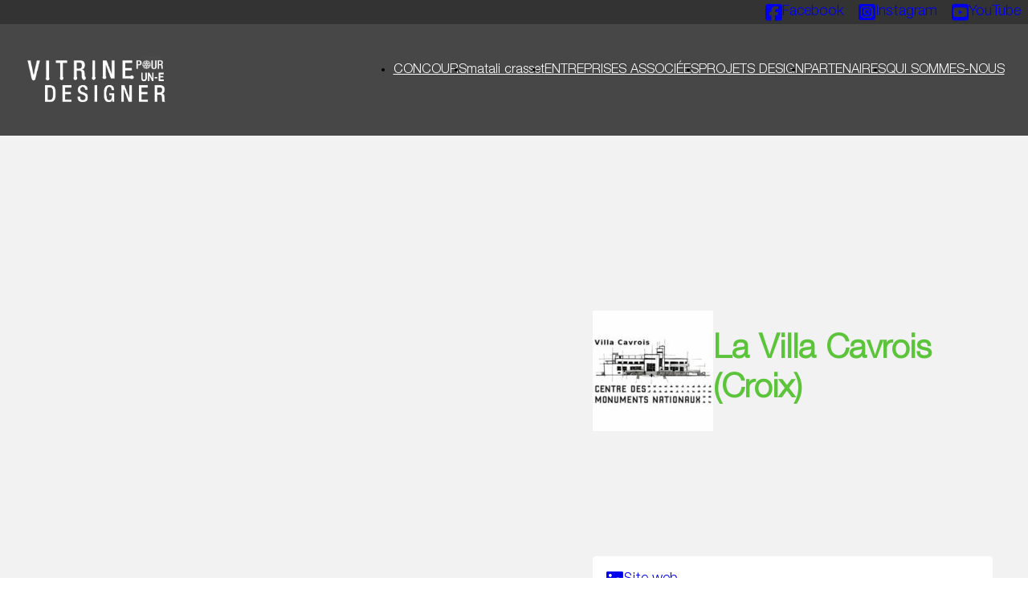

--- FILE ---
content_type: text/html; charset=UTF-8
request_url: https://www.vitrinepourundesigner.com/partenaire/la-villa-cavrois/
body_size: 17902
content:
<!DOCTYPE html>
<html lang="en-US">
<head>
<meta charset="UTF-8">
<meta name="viewport" content="width=device-width, initial-scale=1">
<title>La Villa Cavrois &#8211; Vitrine pour un.e Designer</title>
<link rel="dns-prefetch" href="//tracker.wpserveur.net"><meta name='robots' content='max-image-preview:large' />
<link rel='dns-prefetch' href='//www.vitrinepourundesigner.com' />

<link rel="alternate" type="application/rss+xml" title="Vitrine pour un.e Designer &raquo; Feed" href="https://www.vitrinepourundesigner.com/feed/" />
<link rel="alternate" type="application/rss+xml" title="Vitrine pour un.e Designer &raquo; Comments Feed" href="https://www.vitrinepourundesigner.com/comments/feed/" />
<link rel='stylesheet' id='wp-block-library-css' href='https://www.vitrinepourundesigner.com/wp-includes/css/dist/block-library/style.min.css' media='all' />
<link rel='stylesheet' id='automaticcss-core-css' href='https://www.vitrinepourundesigner.com/wp-content/uploads/automatic-css/automatic.css' media='all' />
<style id='automaticcss-core-inline-css'>
/* File: automatic-custom-css.css - Version: 3.0.3 - Generated: 2024-07-08 23:36:12 */

</style>
<link rel='stylesheet' id='automaticcss-gutenberg-css' href='https://www.vitrinepourundesigner.com/wp-content/uploads/automatic-css/automatic-gutenberg.css' media='all' />
<style id='classic-theme-styles-inline-css'>
/*! This file is auto-generated */
.wp-block-button__link{color:#fff;background-color:#32373c;border-radius:9999px;box-shadow:none;text-decoration:none;padding:calc(.667em + 2px) calc(1.333em + 2px);font-size:1.125em}.wp-block-file__button{background:#32373c;color:#fff;text-decoration:none}
</style>
<style id='global-styles-inline-css'>
:root{--wp--preset--aspect-ratio--square: 1;--wp--preset--aspect-ratio--4-3: 4/3;--wp--preset--aspect-ratio--3-4: 3/4;--wp--preset--aspect-ratio--3-2: 3/2;--wp--preset--aspect-ratio--2-3: 2/3;--wp--preset--aspect-ratio--16-9: 16/9;--wp--preset--aspect-ratio--9-16: 9/16;--wp--preset--color--black: #000000;--wp--preset--color--cyan-bluish-gray: #abb8c3;--wp--preset--color--white: #ffffff;--wp--preset--color--pale-pink: #f78da7;--wp--preset--color--vivid-red: #cf2e2e;--wp--preset--color--luminous-vivid-orange: #ff6900;--wp--preset--color--luminous-vivid-amber: #fcb900;--wp--preset--color--light-green-cyan: #7bdcb5;--wp--preset--color--vivid-green-cyan: #00d084;--wp--preset--color--pale-cyan-blue: #8ed1fc;--wp--preset--color--vivid-cyan-blue: #0693e3;--wp--preset--color--vivid-purple: #9b51e0;--wp--preset--gradient--vivid-cyan-blue-to-vivid-purple: linear-gradient(135deg,rgba(6,147,227,1) 0%,rgb(155,81,224) 100%);--wp--preset--gradient--light-green-cyan-to-vivid-green-cyan: linear-gradient(135deg,rgb(122,220,180) 0%,rgb(0,208,130) 100%);--wp--preset--gradient--luminous-vivid-amber-to-luminous-vivid-orange: linear-gradient(135deg,rgba(252,185,0,1) 0%,rgba(255,105,0,1) 100%);--wp--preset--gradient--luminous-vivid-orange-to-vivid-red: linear-gradient(135deg,rgba(255,105,0,1) 0%,rgb(207,46,46) 100%);--wp--preset--gradient--very-light-gray-to-cyan-bluish-gray: linear-gradient(135deg,rgb(238,238,238) 0%,rgb(169,184,195) 100%);--wp--preset--gradient--cool-to-warm-spectrum: linear-gradient(135deg,rgb(74,234,220) 0%,rgb(151,120,209) 20%,rgb(207,42,186) 40%,rgb(238,44,130) 60%,rgb(251,105,98) 80%,rgb(254,248,76) 100%);--wp--preset--gradient--blush-light-purple: linear-gradient(135deg,rgb(255,206,236) 0%,rgb(152,150,240) 100%);--wp--preset--gradient--blush-bordeaux: linear-gradient(135deg,rgb(254,205,165) 0%,rgb(254,45,45) 50%,rgb(107,0,62) 100%);--wp--preset--gradient--luminous-dusk: linear-gradient(135deg,rgb(255,203,112) 0%,rgb(199,81,192) 50%,rgb(65,88,208) 100%);--wp--preset--gradient--pale-ocean: linear-gradient(135deg,rgb(255,245,203) 0%,rgb(182,227,212) 50%,rgb(51,167,181) 100%);--wp--preset--gradient--electric-grass: linear-gradient(135deg,rgb(202,248,128) 0%,rgb(113,206,126) 100%);--wp--preset--gradient--midnight: linear-gradient(135deg,rgb(2,3,129) 0%,rgb(40,116,252) 100%);--wp--preset--font-size--small: 13px;--wp--preset--font-size--medium: 20px;--wp--preset--font-size--large: 36px;--wp--preset--font-size--x-large: 42px;--wp--preset--spacing--20: 0.44rem;--wp--preset--spacing--30: 0.67rem;--wp--preset--spacing--40: 1rem;--wp--preset--spacing--50: 1.5rem;--wp--preset--spacing--60: 2.25rem;--wp--preset--spacing--70: 3.38rem;--wp--preset--spacing--80: 5.06rem;--wp--preset--shadow--natural: 6px 6px 9px rgba(0, 0, 0, 0.2);--wp--preset--shadow--deep: 12px 12px 50px rgba(0, 0, 0, 0.4);--wp--preset--shadow--sharp: 6px 6px 0px rgba(0, 0, 0, 0.2);--wp--preset--shadow--outlined: 6px 6px 0px -3px rgba(255, 255, 255, 1), 6px 6px rgba(0, 0, 0, 1);--wp--preset--shadow--crisp: 6px 6px 0px rgba(0, 0, 0, 1);}:where(.is-layout-flex){gap: 0.5em;}:where(.is-layout-grid){gap: 0.5em;}body .is-layout-flex{display: flex;}.is-layout-flex{flex-wrap: wrap;align-items: center;}.is-layout-flex > :is(*, div){margin: 0;}body .is-layout-grid{display: grid;}.is-layout-grid > :is(*, div){margin: 0;}:where(.wp-block-columns.is-layout-flex){gap: 2em;}:where(.wp-block-columns.is-layout-grid){gap: 2em;}:where(.wp-block-post-template.is-layout-flex){gap: 1.25em;}:where(.wp-block-post-template.is-layout-grid){gap: 1.25em;}.has-black-color{color: var(--wp--preset--color--black) !important;}.has-cyan-bluish-gray-color{color: var(--wp--preset--color--cyan-bluish-gray) !important;}.has-white-color{color: var(--wp--preset--color--white) !important;}.has-pale-pink-color{color: var(--wp--preset--color--pale-pink) !important;}.has-vivid-red-color{color: var(--wp--preset--color--vivid-red) !important;}.has-luminous-vivid-orange-color{color: var(--wp--preset--color--luminous-vivid-orange) !important;}.has-luminous-vivid-amber-color{color: var(--wp--preset--color--luminous-vivid-amber) !important;}.has-light-green-cyan-color{color: var(--wp--preset--color--light-green-cyan) !important;}.has-vivid-green-cyan-color{color: var(--wp--preset--color--vivid-green-cyan) !important;}.has-pale-cyan-blue-color{color: var(--wp--preset--color--pale-cyan-blue) !important;}.has-vivid-cyan-blue-color{color: var(--wp--preset--color--vivid-cyan-blue) !important;}.has-vivid-purple-color{color: var(--wp--preset--color--vivid-purple) !important;}.has-black-background-color{background-color: var(--wp--preset--color--black) !important;}.has-cyan-bluish-gray-background-color{background-color: var(--wp--preset--color--cyan-bluish-gray) !important;}.has-white-background-color{background-color: var(--wp--preset--color--white) !important;}.has-pale-pink-background-color{background-color: var(--wp--preset--color--pale-pink) !important;}.has-vivid-red-background-color{background-color: var(--wp--preset--color--vivid-red) !important;}.has-luminous-vivid-orange-background-color{background-color: var(--wp--preset--color--luminous-vivid-orange) !important;}.has-luminous-vivid-amber-background-color{background-color: var(--wp--preset--color--luminous-vivid-amber) !important;}.has-light-green-cyan-background-color{background-color: var(--wp--preset--color--light-green-cyan) !important;}.has-vivid-green-cyan-background-color{background-color: var(--wp--preset--color--vivid-green-cyan) !important;}.has-pale-cyan-blue-background-color{background-color: var(--wp--preset--color--pale-cyan-blue) !important;}.has-vivid-cyan-blue-background-color{background-color: var(--wp--preset--color--vivid-cyan-blue) !important;}.has-vivid-purple-background-color{background-color: var(--wp--preset--color--vivid-purple) !important;}.has-black-border-color{border-color: var(--wp--preset--color--black) !important;}.has-cyan-bluish-gray-border-color{border-color: var(--wp--preset--color--cyan-bluish-gray) !important;}.has-white-border-color{border-color: var(--wp--preset--color--white) !important;}.has-pale-pink-border-color{border-color: var(--wp--preset--color--pale-pink) !important;}.has-vivid-red-border-color{border-color: var(--wp--preset--color--vivid-red) !important;}.has-luminous-vivid-orange-border-color{border-color: var(--wp--preset--color--luminous-vivid-orange) !important;}.has-luminous-vivid-amber-border-color{border-color: var(--wp--preset--color--luminous-vivid-amber) !important;}.has-light-green-cyan-border-color{border-color: var(--wp--preset--color--light-green-cyan) !important;}.has-vivid-green-cyan-border-color{border-color: var(--wp--preset--color--vivid-green-cyan) !important;}.has-pale-cyan-blue-border-color{border-color: var(--wp--preset--color--pale-cyan-blue) !important;}.has-vivid-cyan-blue-border-color{border-color: var(--wp--preset--color--vivid-cyan-blue) !important;}.has-vivid-purple-border-color{border-color: var(--wp--preset--color--vivid-purple) !important;}.has-vivid-cyan-blue-to-vivid-purple-gradient-background{background: var(--wp--preset--gradient--vivid-cyan-blue-to-vivid-purple) !important;}.has-light-green-cyan-to-vivid-green-cyan-gradient-background{background: var(--wp--preset--gradient--light-green-cyan-to-vivid-green-cyan) !important;}.has-luminous-vivid-amber-to-luminous-vivid-orange-gradient-background{background: var(--wp--preset--gradient--luminous-vivid-amber-to-luminous-vivid-orange) !important;}.has-luminous-vivid-orange-to-vivid-red-gradient-background{background: var(--wp--preset--gradient--luminous-vivid-orange-to-vivid-red) !important;}.has-very-light-gray-to-cyan-bluish-gray-gradient-background{background: var(--wp--preset--gradient--very-light-gray-to-cyan-bluish-gray) !important;}.has-cool-to-warm-spectrum-gradient-background{background: var(--wp--preset--gradient--cool-to-warm-spectrum) !important;}.has-blush-light-purple-gradient-background{background: var(--wp--preset--gradient--blush-light-purple) !important;}.has-blush-bordeaux-gradient-background{background: var(--wp--preset--gradient--blush-bordeaux) !important;}.has-luminous-dusk-gradient-background{background: var(--wp--preset--gradient--luminous-dusk) !important;}.has-pale-ocean-gradient-background{background: var(--wp--preset--gradient--pale-ocean) !important;}.has-electric-grass-gradient-background{background: var(--wp--preset--gradient--electric-grass) !important;}.has-midnight-gradient-background{background: var(--wp--preset--gradient--midnight) !important;}.has-small-font-size{font-size: var(--wp--preset--font-size--small) !important;}.has-medium-font-size{font-size: var(--wp--preset--font-size--medium) !important;}.has-large-font-size{font-size: var(--wp--preset--font-size--large) !important;}.has-x-large-font-size{font-size: var(--wp--preset--font-size--x-large) !important;}
:where(.wp-block-post-template.is-layout-flex){gap: 1.25em;}:where(.wp-block-post-template.is-layout-grid){gap: 1.25em;}
:where(.wp-block-columns.is-layout-flex){gap: 2em;}:where(.wp-block-columns.is-layout-grid){gap: 2em;}
:root :where(.wp-block-pullquote){font-size: 1.5em;line-height: 1.6;}
</style>
<style id='wpgb-head-inline-css'>
.wp-grid-builder:not(.wpgb-template),.wpgb-facet{opacity:0.01}.wpgb-facet fieldset{margin:0;padding:0;border:none;outline:none;box-shadow:none}.wpgb-facet fieldset:last-child{margin-bottom:40px;}.wpgb-facet fieldset legend.wpgb-sr-only{height:1px;width:1px}
</style>
<link rel='stylesheet' id='bricks-frontend-css' href='https://www.vitrinepourundesigner.com/wp-content/themes/bricks/assets/css/frontend-light.min.css' media='all' />
<style id='bricks-frontend-inline-css'>
@font-face{font-family:"Helvetica Neue LT Std";font-weight:400;font-display:swap;src:url(https://www.vitrinepourundesigner.com/wp-content/uploads/2022/12/HelveticaNeueLTStd-Lt.woff2) format("woff2");}

</style>
<link rel='stylesheet' id='bricks-child-css' href='https://www.vitrinepourundesigner.com/wp-content/themes/bricks-child/style.css' media='all' />
<link rel='stylesheet' id='bricks-color-palettes-css' href='https://www.vitrinepourundesigner.com/wp-content/uploads/bricks/css/color-palettes.min.css' media='all' />
<link rel='stylesheet' id='bricks-theme-style-vp1d-css' href='https://www.vitrinepourundesigner.com/wp-content/uploads/bricks/css/theme-style-vp1d.min.css' media='all' />
<link rel='stylesheet' id='bricks-post-35-css' href='https://www.vitrinepourundesigner.com/wp-content/uploads/bricks/css/post-35.min.css' media='all' />
<link rel='stylesheet' id='bricks-post-2373-css' href='https://www.vitrinepourundesigner.com/wp-content/uploads/bricks/css/post-2373.min.css' media='all' />
<link rel='stylesheet' id='bricks-post-53-css' href='https://www.vitrinepourundesigner.com/wp-content/uploads/bricks/css/post-53.min.css' media='all' />
<link rel='stylesheet' id='bricks-font-awesome-6-brands-css' href='https://www.vitrinepourundesigner.com/wp-content/themes/bricks/assets/css/libs/font-awesome-6-brands.min.css' media='all' />
<link rel='stylesheet' id='bricks-font-awesome-6-css' href='https://www.vitrinepourundesigner.com/wp-content/themes/bricks/assets/css/libs/font-awesome-6.min.css' media='all' />
<link rel='stylesheet' id='automaticcss-bricks-css' href='https://www.vitrinepourundesigner.com/wp-content/uploads/automatic-css/automatic-bricks.css' media='all' />
<link rel='stylesheet' id='color-scheme-switcher-frontend-css' href='https://www.vitrinepourundesigner.com/wp-content/plugins/automaticcss-plugin/classes/Features/Color_Scheme_Switcher/css/frontend.css' media='all' />
<link rel='stylesheet' id='automaticcss-frames-css' href='https://www.vitrinepourundesigner.com/wp-content/uploads/automatic-css/automatic-frames.css' media='all' />
<style id='bricks-frontend-inline-inline-css'>
.tan-social-bravo__link-wrapper.brxe-div {display: flex; align-items: center; column-gap: 1em; padding-top: 0.2em; padding-right: 0.5em; padding-bottom: 0.2em; padding-left: 0.5em; border-radius: var(--fr-card-radius); text-decoration: none}.fr-social-bravo__icon.brxe-icon {font-size: var(--text-l)}.fr-social-bravo__label.brxe-text-basic {line-height: 1; text-decoration: none}.fr-header-alpha.brxe-section {padding-top: var(--space-m); padding-right: var(--section-padding-x); padding-bottom: var(--space-m); padding-left: var(--section-padding-x); background-color: var(--shade-ultra-dark-trans-80)}.fr-header-alpha__inner.brxe-container {display: flex; align-items: center; justify-content: space-between; flex-direction: row}.fr-header-alpha__logo.brxe-image {width: 10em}.fr-brx-nav-alpha.brxe-nav-menu .bricks-mobile-menu > li > a {padding-right: var(--space-m); padding-left: var(--space-m); color: var(--fr-text-light)}.fr-brx-nav-alpha.brxe-nav-menu .bricks-mobile-menu > li > .brx-submenu-toggle > * {padding-right: var(--space-m); padding-left: var(--space-m); color: var(--fr-text-light)}.fr-brx-nav-alpha.brxe-nav-menu .bricks-mobile-menu-toggle {color: var(--fr-text-dark)}.fr-brx-nav-alpha.brxe-nav-menu .bricks-nav-menu > li {margin-left: 0}.fr-brx-nav-alpha.brxe-nav-menu .bricks-nav-menu .sub-menu .brx-submenu-toggle > a + button {color: var(--fr-text-dark); font-size: var(--text-m); line-height: 1}.fr-brx-nav-alpha.brxe-nav-menu .bricks-nav-menu .sub-menu .brx-submenu-toggle button {margin-left: .5em}.fr-brx-nav-alpha.brxe-nav-menu {font-size: calc(var(--text-s) * 1.2)}.fr-brx-nav-alpha > nav:not(.bricks-mobile-menu-wrapper) > ul {display: flex; gap: var(--space-s);}@media (max-width: 991px) {.fr-brx-nav-alpha.brxe-nav-menu {line-height: 0}}.fr-cta-delta__media-wrapper.brxe-block {flex-grow: 1; position: relative; overflow: hidden; min-height: 80rem}.fr-cta-foxtrot__media.brxe-image:not(.tag), .fr-cta-foxtrot__media.brxe-image img {object-fit: cover; filter: brightness(80%)}.fr-cta-foxtrot__media.brxe-image {width: 100%; height: 100%; position: absolute}.fr-cta-foxtrot__content-wrapper.brxe-container {row-gap: var(--fr-content-gap); flex-direction: column; justify-content: space-evenly; padding-top: var(--space-xxl); padding-right: var(--space-l); padding-bottom: var(--space-xxl); padding-left: var(--space-xxl); margin-left: 0}@media (max-width: 991px) {.fr-cta-foxtrot__content-wrapper.brxe-container {padding-top: 0; padding-bottom: 0}}.fr-cta-foxtrot__heading.brxe-heading {font-size: var(--h1)}.fr-social-bravo__link-wrapper.brxe-div {display: flex; align-items: center; column-gap: 1em; padding-top: 1em; padding-right: 1em; padding-bottom: 1em; padding-left: 1em; background-color: var(--white); border-radius: var(--fr-card-radius); text-decoration: none}.fr-content-section-alpha.brxe-section {row-gap: var(--fr-container-gap); padding-top: var(--container-gap); padding-bottom: var(--container-gap)}.alternate-cards-css.brxe-container {column-gap: var(--container-gap); row-gap: var(--container-gap)}@media (min-width: 478px) { .alternate-cards-css > *:nth-child(even) { grid-template-columns: fr 2fr; } .alternate-cards-css > *:nth-child(even) .alternate-cards { order: -1; } }.fr-content-section-alpha__content-wrapper.brxe-block {row-gap: var(--fr-content-gap); padding-top: calc(var(--container-gap)*2); padding-right: var(--container-gap); padding-bottom: calc(var(--container-gap)*2); padding-left: var(--container-gap)}.fr-content-section-alpha__media-wrapper.brxe-block {position: relative; overflow: hidden}.fr-content-section-alpha__media.brxe-image:not(.tag), .fr-content-section-alpha__media.brxe-image img {object-fit: contain; object-position: center}.fr-content-section-alpha__media.brxe-image {min-height: 100%; width: 100%; position: absolute}.fr-content-section-alpha__media__legend.brxe-text-basic {padding-top: var(--space-xs); padding-right: var(--space-xs); padding-bottom: var(--space-xs); padding-left: var(--space-xs); background-color: var(--shade-ultra-light); position: absolute; bottom: 0px; width: 100%}.fr-cta-alpha__inner.brxe-container {row-gap: var(--fr-content-gap); align-items: center; text-align: center; font-family: ""DM Sans""}@media (max-width: 767px) {.fr-cta-alpha__inner.brxe-container {align-items: flex-start; text-align: left}}.fr-cta-alpha__headings-wrapper.brxe-div {row-gap: var(--fr-content-gap); display: flex; flex-direction: column}.fr-cta-alpha__heading.brxe-heading {font-size: var(--h1)}.fr-hero-delta.brxe-section {padding-top: 0; padding-right: 0; padding-bottom: 0; padding-left: 0; min-height: 50vh; align-items: stretch; background-color: var(--accent-dark)}.fr-hero-delta__media.brxe-div {display: flex}.fr-hero-delta__image.brxe-image:not(.tag), .fr-hero-delta__image.brxe-image img {object-fit: cover}@media (max-width: 991px) {.fr-hero-delta__image.brxe-image {min-height: 100%}}.fr-hero-delta__content.brxe-div {display: flex; flex-direction: column; row-gap: var(--fr-content-gap); justify-content: center; max-width: var(--width-vp-max); padding-top: var(--space-xl); padding-right: var(--space-xl); padding-bottom: var(--space-xl); padding-left: var(--space-xl)}.fr-logo.brxe-logo .bricks-site-logo {width: 10em}.fr-logo.brxe-logo {max-width: 100%}.frt-hero-tan01__partage-wrapper.brxe-container {padding-top: calc(var(--space-s)/2); padding-right: calc(var(--space-s)/2); padding-bottom: calc(var(--space-s)/2); padding-left: calc(var(--space-s)/2)}.fr-footer-echo__legal-nav.brxe-div {align-items: center; display: flex}.fr-footer-echo__legal-link.brxe-text-basic {color: var(--fr-text-light)}
</style>
<script id="color-scheme-switcher-frontend-js-extra">
var acss = {"color_mode":"light","enable_client_color_preference":"false"};
</script>
<script src="https://www.vitrinepourundesigner.com/wp-content/plugins/automaticcss-plugin/classes/Features/Color_Scheme_Switcher/js/frontend.min.js" id="color-scheme-switcher-frontend-js"></script>
<link rel="https://api.w.org/" href="https://www.vitrinepourundesigner.com/wp-json/" /><link rel="alternate" title="JSON" type="application/json" href="https://www.vitrinepourundesigner.com/wp-json/wp/v2/partenaire/659" /><link rel='shortlink' href='https://www.vitrinepourundesigner.com/?p=659' />
<link rel="alternate" title="oEmbed (JSON)" type="application/json+oembed" href="https://www.vitrinepourundesigner.com/wp-json/oembed/1.0/embed?url=https%3A%2F%2Fwww.vitrinepourundesigner.com%2Fpartenaire%2Fla-villa-cavrois%2F" />
<link rel="alternate" title="oEmbed (XML)" type="text/xml+oembed" href="https://www.vitrinepourundesigner.com/wp-json/oembed/1.0/embed?url=https%3A%2F%2Fwww.vitrinepourundesigner.com%2Fpartenaire%2Fla-villa-cavrois%2F&#038;format=xml" />
        <style>
            #wp-admin-bar-wps-link > a:before {
                content: url('https://www.wpserveur.net/wp-content/themes/wpserveur/img/WP.svg');
                width: 24px;
            }
        </style>
		<noscript><style>.wp-grid-builder .wpgb-card.wpgb-card-hidden .wpgb-card-wrapper{opacity:1!important;visibility:visible!important;transform:none!important}.wpgb-facet {opacity:1!important;pointer-events:auto!important}.wpgb-facet *:not(.wpgb-pagination-facet){display:none}</style></noscript><link rel="icon" href="https://www.vitrinepourundesigner.com/wp-content/uploads/2023/02/cropped-favicon-vitrine-3-32x32.png" sizes="32x32" />
<link rel="icon" href="https://www.vitrinepourundesigner.com/wp-content/uploads/2023/02/cropped-favicon-vitrine-3-192x192.png" sizes="192x192" />
<link rel="apple-touch-icon" href="https://www.vitrinepourundesigner.com/wp-content/uploads/2023/02/cropped-favicon-vitrine-3-180x180.png" />
<meta name="msapplication-TileImage" content="https://www.vitrinepourundesigner.com/wp-content/uploads/2023/02/cropped-favicon-vitrine-3-270x270.png" />

<!-- Facebook Open Graph (by Bricks) -->
<meta property="og:url" content="https://www.vitrinepourundesigner.com/partenaire/la-villa-cavrois/" />
<meta property="og:site_name" content="Vitrine pour un.e Designer" />
<meta property="og:title" content="La Villa Cavrois" />
<meta property="og:image" content="https://www.vitrinepourundesigner.com/wp-content/uploads/2022/12/villa-cavrois-logo-150x150-1.jpg" />
<meta property="og:type" content="website" />
<meta name="generator" content="WP Rocket 3.20.1.2" data-wpr-features="wpr_preload_links wpr_desktop" /></head>

<body class="partenaire-template-default single single-partenaire postid-659 brx-body bricks-is-frontend wp-embed-responsive">		<a class="skip-link" href="#brx-content" aria-label="Skip to main content">Skip to main content</a>

					<a class="skip-link" href="#brx-footer" aria-label="Skip to footer">Skip to footer</a>
			<header data-rocket-location-hash="5eea61c08c7b659c16ba6025e9164c07" id="brx-header"><section data-rocket-location-hash="7a33759fcb32206c5736a4102c1e6282" id="brxe-uiiddu" class="brxe-section pad--none bricks-lazy-hidden"><div data-rocket-location-hash="eb38d8dbf8bcce0b2a068526e8c0785a" id="brxe-koqqyn" class="brxe-container bricks-lazy-hidden"><a href="https://www.facebook.com/Vitrinepourundesigner/" target="_blank" class="brxe-div tan-social-bravo__link-wrapper bricks-lazy-hidden"><i class="brxe-icon fr-social-bravo__icon fab fa-facebook-square"></i><div class="brxe-text-basic fr-social-bravo__label">Facebook</div></a><a href="https://www.instagram.com/vp1d/" target="_blank" class="brxe-div tan-social-bravo__link-wrapper bricks-lazy-hidden"><i class="brxe-icon fr-social-bravo__icon fab fa-instagram-square"></i><div class="brxe-text-basic fr-social-bravo__label">Instagram</div></a><a href="https://www.youtube.com/channel/UCkX-D37e_liM0wP0Ttw8S-A" target="_blank" class="brxe-div tan-social-bravo__link-wrapper bricks-lazy-hidden"><i class="brxe-icon fr-social-bravo__icon fab fa-youtube-square"></i><div class="brxe-text-basic fr-social-bravo__label">YouTube</div></a></div></section><div data-rocket-location-hash="95e492578b636e50ed4701ba9d32439e" class="brxe-section fr-header-alpha bricks-lazy-hidden"><div data-rocket-location-hash="1e67ff774d14a15c3d184ec94ebbe7e0" class="brxe-container fr-header-alpha__inner bricks-lazy-hidden"><a class="brxe-image fr-header-alpha__logo tag" href="/"><img width="507" height="169" src="https://www.vitrinepourundesigner.com/wp-content/uploads/2022/12/logo-site-Blc-1.png" class="css-filter size-full" alt="Vitrine pour un.e Designer logo" loading="eager" decoding="async" fetchpriority="high" srcset="https://www.vitrinepourundesigner.com/wp-content/uploads/2022/12/logo-site-Blc-1.png 507w, https://www.vitrinepourundesigner.com/wp-content/uploads/2022/12/logo-site-Blc-1-300x100.png 300w" sizes="(max-width: 507px) 100vw, 507px" /></a><div id="brxe-81d098" data-script-id="81d098" class="brxe-nav-menu fr-brx-nav-alpha link--white"><nav class="bricks-nav-menu-wrapper tablet_portrait"><ul id="menu-main-menu" class="bricks-nav-menu"><li id="menu-item-27" class="menu-item menu-item-type-post_type menu-item-object-page menu-item-27 bricks-menu-item"><a href="https://www.vitrinepourundesigner.com/le-concours/">CONCOURS</a></li>
<li id="menu-item-2128" class="menu-item menu-item-type-post_type menu-item-object-comite menu-item-2128 bricks-menu-item"><a href="https://www.vitrinepourundesigner.com/comite/matali-crasset/">matali crasset</a></li>
<li id="menu-item-2989" class="menu-item menu-item-type-taxonomy menu-item-object-taxonomie-partenaire menu-item-2989 bricks-menu-item"><a href="https://www.vitrinepourundesigner.com/taxonomie-partenaire/entreprises-partenaires-associees/">ENTREPRISES ASSOCIÉES</a></li>
<li id="menu-item-989" class="menu-item menu-item-type-custom menu-item-object-custom menu-item-989 bricks-menu-item"><a href="https://www.vitrinepourundesigner.com/candidat/">PROJETS DESIGN</a></li>
<li id="menu-item-1681" class="menu-item menu-item-type-custom menu-item-object-custom menu-item-1681 bricks-menu-item"><a href="/partenaire/">PARTENAIRES</a></li>
<li id="menu-item-31" class="menu-item menu-item-type-post_type menu-item-object-page menu-item-31 bricks-menu-item"><a href="https://www.vitrinepourundesigner.com/qui-sommes-nous/">QUI SOMMES-NOUS</a></li>
</ul></nav>			<button class="bricks-mobile-menu-toggle" aria-haspopup="true" aria-label="Open mobile menu" aria-expanded="false">
				<span class="bar-top"></span>
				<span class="bar-center"></span>
				<span class="bar-bottom"></span>
			</button>
			<nav class="bricks-mobile-menu-wrapper right fade-in"><ul id="menu-main-menu-1" class="bricks-mobile-menu"><li class="menu-item menu-item-type-post_type menu-item-object-page menu-item-27 bricks-menu-item"><a href="https://www.vitrinepourundesigner.com/le-concours/">CONCOURS</a></li>
<li class="menu-item menu-item-type-post_type menu-item-object-comite menu-item-2128 bricks-menu-item"><a href="https://www.vitrinepourundesigner.com/comite/matali-crasset/">matali crasset</a></li>
<li class="menu-item menu-item-type-taxonomy menu-item-object-taxonomie-partenaire menu-item-2989 bricks-menu-item"><a href="https://www.vitrinepourundesigner.com/taxonomie-partenaire/entreprises-partenaires-associees/">ENTREPRISES ASSOCIÉES</a></li>
<li class="menu-item menu-item-type-custom menu-item-object-custom menu-item-989 bricks-menu-item"><a href="https://www.vitrinepourundesigner.com/candidat/">PROJETS DESIGN</a></li>
<li class="menu-item menu-item-type-custom menu-item-object-custom menu-item-1681 bricks-menu-item"><a href="/partenaire/">PARTENAIRES</a></li>
<li class="menu-item menu-item-type-post_type menu-item-object-page menu-item-31 bricks-menu-item"><a href="https://www.vitrinepourundesigner.com/qui-sommes-nous/">QUI SOMMES-NOUS</a></li>
</ul></nav><div class="bricks-mobile-menu-overlay"></div></div></div></div></header><main data-rocket-location-hash="dd843a44189735f6ee0f4ef9ba717ee3" id="brx-content"><section data-rocket-location-hash="85293c694a5fd7b5bba9bf40e53b88cb" id="brxe-a1be3b" class="brxe-section pad--none bricks-lazy-hidden"><div data-rocket-location-hash="e4c64a8aad305d0086417c28c9478757" id="brxe-4a508d" class="brxe-container brx-grid breakout--full bricks-lazy-hidden"><div id="brxe-7786cf" class="brxe-block fr-cta-delta__media-wrapper bricks-lazy-hidden"></div><div class="brxe-container fr-cta-foxtrot__content-wrapper fr-container-gap bricks-lazy-hidden"><div id="brxe-cqerbh" class="brxe-block fr-content-gap bricks-lazy-hidden"><img width="150" height="150" src="data:image/svg+xml,%3Csvg%20xmlns=&#039;http://www.w3.org/2000/svg&#039;%20viewBox=&#039;0%200%20150%20150&#039;%3E%3C/svg%3E" class="brxe-image css-filter size-thumbnail bricks-lazy-hidden" alt="" decoding="async" data-src="https://www.vitrinepourundesigner.com/wp-content/uploads/2022/12/villa-cavrois-logo-150x150-1-150x150.jpg" data-type="string" /><h1 class="brxe-heading fr-cta-foxtrot__heading">La Villa Cavrois (Croix)</h1></div><div id="brxe-mlrwnp" class="brxe-block bricks-lazy-hidden"><h2 class="brxe-heading fr-content-section-alpha__heading"></h2><p class="brxe-text-basic fr-lede"></p><div class="brx-query-trail" data-query-element-id="hgaotj" data-query-vars="[]" data-page="1" data-max-pages="1"></div><div class="brxe-div gap--xs grid--auto-4 bricks-lazy-hidden"><a href="https://www.villa-cavrois.fr/" target="_blank" class="brxe-div fr-social-bravo__link-wrapper bricks-lazy-hidden"><i class="brxe-icon fr-social-bravo__icon fab fa-linkedin"></i><div class="brxe-text-basic fr-social-bravo__label">Site web</div></a></div></div></div></div></section><section data-rocket-location-hash="1a5bc657a72f6d7508dd1b8e72ee7da5" class="brxe-section fr-content-section-alpha bricks-lazy-hidden"><div data-rocket-location-hash="3ba65422a5b8d4acff5177ed2af8078d" class="brxe-container alternate-cards-css container-gap bricks-lazy-hidden"><div class="brx-query-trail" data-query-element-id="nlrtdr" data-query-vars="[]" data-page="1" data-max-pages="1"></div></div></section><section data-rocket-location-hash="fe6368f9243431bcd28c8c0d46bd6bc8" class="brxe-section bg--shade-light-trans-20 bricks-lazy-hidden"><div data-rocket-location-hash="5b6be8be24dd275280369e90273d2c8f" class="brxe-container fr-cta-alpha__inner bricks-lazy-hidden"><div class="brxe-div fr-cta-alpha__headings-wrapper bricks-lazy-hidden"><h2 class="brxe-heading fr-cta-alpha__heading">Découvrez les autres entreprises partenaires</h2></div><div id="brxe-747837" class="brxe-container brx-grid grid--auto-5 fr-content-gap bricks-lazy-hidden"><div class="brxe-9d72d5 brxe-block bricks-lazy-hidden"><figure class="brxe-21f82c brxe-image tag"><a class="tag" href="https://www.vitrinepourundesigner.com/partenaire/toiles-cabanons/"><img width="150" height="150" src="data:image/svg+xml,%3Csvg%20xmlns=&#039;http://www.w3.org/2000/svg&#039;%20viewBox=&#039;0%200%20150%20150&#039;%3E%3C/svg%3E" class="css-filter size-thumbnail bricks-lazy-hidden" alt="" decoding="async" data-src="https://www.vitrinepourundesigner.com/wp-content/uploads/2022/12/logo-toile-cabanon-150x150.jpg" data-type="string" data-sizes="(max-width: 150px) 100vw, 150px" data-srcset="https://www.vitrinepourundesigner.com/wp-content/uploads/2022/12/logo-toile-cabanon-150x150.jpg 150w, https://www.vitrinepourundesigner.com/wp-content/uploads/2022/12/logo-toile-cabanon-300x300.jpg 300w, https://www.vitrinepourundesigner.com/wp-content/uploads/2022/12/logo-toile-cabanon.jpg 512w" /></a></figure></div><div class="brxe-9d72d5 brxe-block bricks-lazy-hidden"><figure class="brxe-21f82c brxe-image tag"><a class="tag" href="https://www.vitrinepourundesigner.com/partenaire/van-hoof/"><img width="150" height="150" src="data:image/svg+xml,%3Csvg%20xmlns=&#039;http://www.w3.org/2000/svg&#039;%20viewBox=&#039;0%200%20150%20150&#039;%3E%3C/svg%3E" class="css-filter size-thumbnail bricks-lazy-hidden" alt="" decoding="async" data-src="https://www.vitrinepourundesigner.com/wp-content/uploads/2022/12/logo-vanhoof-150x150.jpg" data-type="string" data-sizes="(max-width: 150px) 100vw, 150px" data-srcset="https://www.vitrinepourundesigner.com/wp-content/uploads/2022/12/logo-vanhoof-150x150.jpg 150w, https://www.vitrinepourundesigner.com/wp-content/uploads/2022/12/logo-vanhoof-300x300.jpg 300w, https://www.vitrinepourundesigner.com/wp-content/uploads/2022/12/logo-vanhoof.jpg 512w" /></a></figure></div><div class="brxe-9d72d5 brxe-block bricks-lazy-hidden"><figure class="brxe-21f82c brxe-image tag"><a class="tag" href="https://www.vitrinepourundesigner.com/partenaire/jules/"><img width="150" height="150" src="data:image/svg+xml,%3Csvg%20xmlns=&#039;http://www.w3.org/2000/svg&#039;%20viewBox=&#039;0%200%20150%20150&#039;%3E%3C/svg%3E" class="css-filter size-thumbnail bricks-lazy-hidden" alt="" decoding="async" loading="lazy" data-src="https://www.vitrinepourundesigner.com/wp-content/uploads/2022/12/logo-jules-150x150.jpg" data-type="string" data-sizes="(max-width: 150px) 100vw, 150px" data-srcset="https://www.vitrinepourundesigner.com/wp-content/uploads/2022/12/logo-jules-150x150.jpg 150w, https://www.vitrinepourundesigner.com/wp-content/uploads/2022/12/logo-jules-300x300.jpg 300w, https://www.vitrinepourundesigner.com/wp-content/uploads/2022/12/logo-jules.jpg 512w" /></a></figure></div><div class="brxe-9d72d5 brxe-block bricks-lazy-hidden"><figure class="brxe-21f82c brxe-image tag"><a class="tag" href="https://www.vitrinepourundesigner.com/partenaire/rm-mobilier/"><img width="150" height="150" src="data:image/svg+xml,%3Csvg%20xmlns=&#039;http://www.w3.org/2000/svg&#039;%20viewBox=&#039;0%200%20150%20150&#039;%3E%3C/svg%3E" class="css-filter size-thumbnail bricks-lazy-hidden" alt="" decoding="async" loading="lazy" data-src="https://www.vitrinepourundesigner.com/wp-content/uploads/2022/12/logo-rm-mobilier-150x150.jpg" data-type="string" data-sizes="(max-width: 150px) 100vw, 150px" data-srcset="https://www.vitrinepourundesigner.com/wp-content/uploads/2022/12/logo-rm-mobilier-150x150.jpg 150w, https://www.vitrinepourundesigner.com/wp-content/uploads/2022/12/logo-rm-mobilier-300x300.jpg 300w, https://www.vitrinepourundesigner.com/wp-content/uploads/2022/12/logo-rm-mobilier.jpg 512w" /></a></figure></div><div class="brxe-9d72d5 brxe-block bricks-lazy-hidden"><figure class="brxe-21f82c brxe-image tag"><a class="tag" href="https://www.vitrinepourundesigner.com/partenaire/artisan-tisserin/"><img width="150" height="150" src="data:image/svg+xml,%3Csvg%20xmlns=&#039;http://www.w3.org/2000/svg&#039;%20viewBox=&#039;0%200%20150%20150&#039;%3E%3C/svg%3E" class="css-filter size-thumbnail bricks-lazy-hidden" alt="" decoding="async" loading="lazy" data-src="https://www.vitrinepourundesigner.com/wp-content/uploads/2022/12/logo-artisan-tisserin-150x150.jpg" data-type="string" data-sizes="(max-width: 150px) 100vw, 150px" data-srcset="https://www.vitrinepourundesigner.com/wp-content/uploads/2022/12/logo-artisan-tisserin-150x150.jpg 150w, https://www.vitrinepourundesigner.com/wp-content/uploads/2022/12/logo-artisan-tisserin-300x300.jpg 300w, https://www.vitrinepourundesigner.com/wp-content/uploads/2022/12/logo-artisan-tisserin.jpg 512w" /></a></figure></div><div class="brx-query-trail" data-query-element-id="9d72d5" data-query-vars="{&quot;tax_query&quot;:[{&quot;taxonomy&quot;:&quot;taxonomie-partenaire&quot;,&quot;field&quot;:&quot;term_id&quot;,&quot;terms&quot;:[&quot;11&quot;]}],&quot;orderby&quot;:&quot;rand&quot;,&quot;post_status&quot;:&quot;publish&quot;,&quot;paged&quot;:1,&quot;posts_per_page&quot;:&quot;10&quot;,&quot;post__not_in&quot;:[659]}" data-page="1" data-max-pages="1"></div></div></div></section></main><footer id="brx-footer"><section class="brxe-section fr-hero-delta grid--l-1 grid--2 bricks-lazy-hidden"><div id="brxe-5ddcc0" class="brxe-div fr-hero-delta__media bricks-lazy-hidden"><figure id="brxe-e44045" class="brxe-image fr-hero-delta__image object-fit--cover width--full tag"><img width="1500" height="801" src="https://www.vitrinepourundesigner.com/wp-content/uploads/2022/12/BG-footer-4.jpg" class="css-filter size-full" alt="" loading="eager" decoding="async" srcset="https://www.vitrinepourundesigner.com/wp-content/uploads/2022/12/BG-footer-4.jpg 1500w, https://www.vitrinepourundesigner.com/wp-content/uploads/2022/12/BG-footer-4-300x160.jpg 300w, https://www.vitrinepourundesigner.com/wp-content/uploads/2022/12/BG-footer-4-1024x547.jpg 1024w, https://www.vitrinepourundesigner.com/wp-content/uploads/2022/12/BG-footer-4-768x410.jpg 768w" sizes="(max-width: 1500px) 100vw, 1500px" /></figure></div><div class="brxe-div fr-hero-delta__content order--first-xl bricks-lazy-hidden"><div class="brxe-container fr-footer-echo__inner stretch gap--xl grid--l-1 text--shade-ultra-light bricks-lazy-hidden"><div class="brxe-block fr-content-gap bricks-lazy-hidden"><div id="brxe-ogfacc" class="brxe-block gap--m bricks-lazy-hidden"><a class="brxe-logo fr-logo" href="https://www.vitrinepourundesigner.com"><img width="507" height="169" src="https://www.vitrinepourundesigner.com/wp-content/uploads/2022/12/logo-site-Blc-1.png" class="bricks-site-logo css-filter" alt="Frames (Bricks)" loading="eager" decoding="async" srcset="https://www.vitrinepourundesigner.com/wp-content/uploads/2022/12/logo-site-Blc-1.png 507w, https://www.vitrinepourundesigner.com/wp-content/uploads/2022/12/logo-site-Blc-1-300x100.png 300w" sizes="(max-width: 507px) 100vw, 507px" /></a><div id="brxe-ezopqt" class="brxe-block col-gap--m bricks-lazy-hidden"><a id="brxe-nhgxbs" class="brxe-text-basic text--100" href="/le-concours/le-groupe-lvmh-soutien-la-biennale-design-textile-vitrine-pour-un-e-designer/">Avec le soutien de LVMH</a></div></div><div class="brxe-text-basic">Vitrine pour un.e Designer est un concours Design Textile initié en 2005 par le Rotary club de Tournai 3 Lys, au titre de son action professionnelle. Depuis 2017, le comité d’organisation du concours est porté bénévolement par des membres du Rotary club de Roubaix.</div></div></div><div id="brxe-e1993e" class="brxe-container frt-hero-tan01__partage-wrapper col-gap--l bricks-lazy-hidden"><div class="brxe-div bricks-lazy-hidden"><div id="brxe-eoprvk" data-script-id="eoprvk" class="brxe-nav-menu"><nav class="bricks-nav-menu-wrapper mobile_landscape"><ul id="menu-main-menu-2" class="bricks-nav-menu"><li class="menu-item menu-item-type-post_type menu-item-object-page menu-item-27 bricks-menu-item"><a href="https://www.vitrinepourundesigner.com/le-concours/">CONCOURS</a></li>
<li class="menu-item menu-item-type-post_type menu-item-object-comite menu-item-2128 bricks-menu-item"><a href="https://www.vitrinepourundesigner.com/comite/matali-crasset/">matali crasset</a></li>
<li class="menu-item menu-item-type-taxonomy menu-item-object-taxonomie-partenaire menu-item-2989 bricks-menu-item"><a href="https://www.vitrinepourundesigner.com/taxonomie-partenaire/entreprises-partenaires-associees/">ENTREPRISES ASSOCIÉES</a></li>
<li class="menu-item menu-item-type-custom menu-item-object-custom menu-item-989 bricks-menu-item"><a href="https://www.vitrinepourundesigner.com/candidat/">PROJETS DESIGN</a></li>
<li class="menu-item menu-item-type-custom menu-item-object-custom menu-item-1681 bricks-menu-item"><a href="/partenaire/">PARTENAIRES</a></li>
<li class="menu-item menu-item-type-post_type menu-item-object-page menu-item-31 bricks-menu-item"><a href="https://www.vitrinepourundesigner.com/qui-sommes-nous/">QUI SOMMES-NOUS</a></li>
</ul></nav>			<button class="bricks-mobile-menu-toggle" aria-haspopup="true" aria-label="Open mobile menu" aria-expanded="false">
				<span class="bar-top"></span>
				<span class="bar-center"></span>
				<span class="bar-bottom"></span>
			</button>
			<nav class="bricks-mobile-menu-wrapper left"><ul id="menu-main-menu-3" class="bricks-mobile-menu"><li class="menu-item menu-item-type-post_type menu-item-object-page menu-item-27 bricks-menu-item"><a href="https://www.vitrinepourundesigner.com/le-concours/">CONCOURS</a></li>
<li class="menu-item menu-item-type-post_type menu-item-object-comite menu-item-2128 bricks-menu-item"><a href="https://www.vitrinepourundesigner.com/comite/matali-crasset/">matali crasset</a></li>
<li class="menu-item menu-item-type-taxonomy menu-item-object-taxonomie-partenaire menu-item-2989 bricks-menu-item"><a href="https://www.vitrinepourundesigner.com/taxonomie-partenaire/entreprises-partenaires-associees/">ENTREPRISES ASSOCIÉES</a></li>
<li class="menu-item menu-item-type-custom menu-item-object-custom menu-item-989 bricks-menu-item"><a href="https://www.vitrinepourundesigner.com/candidat/">PROJETS DESIGN</a></li>
<li class="menu-item menu-item-type-custom menu-item-object-custom menu-item-1681 bricks-menu-item"><a href="/partenaire/">PARTENAIRES</a></li>
<li class="menu-item menu-item-type-post_type menu-item-object-page menu-item-31 bricks-menu-item"><a href="https://www.vitrinepourundesigner.com/qui-sommes-nous/">QUI SOMMES-NOUS</a></li>
</ul></nav><div class="bricks-mobile-menu-overlay"></div></div><a id="brxe-ezfvae" class="brxe-button btn--outline btn--primary bricks-button bricks-background-primary" href="https://www.vitrinepourundesigner.com/wp-content/uploads/2023/08/dossier-pressevp1d9.pdf">Dossier de presse</a></div><div class="brxe-div bricks-lazy-hidden"><div class="brxe-text-basic text--bold text--white">Partager cette page</div><ul class="brxe-post-sharing"><li data-balloon="Share on Facebook" data-balloon-pos="top-left"><a class="facebook" href="https://www.facebook.com/sharer.php?u=https%3A%2F%2Fwww.vitrinepourundesigner.com%2Fpartenaire%2Fla-villa-cavrois%2F&#038;picture=https%3A%2F%2Fwww.vitrinepourundesigner.com%2Fwp-content%2Fuploads%2F2022%2F12%2Fvilla-cavrois-logo-150x150-1.jpg&#038;title=La%20Villa%20Cavrois" rel="nofollow" aria-label="Facebook" target="_blank"><svg version="1.1" viewBox="0 0 512 512" xmlns="http://www.w3.org/2000/svg" xmlns:xlink="http://www.w3.org/1999/xlink"><path d="M455.27,32h-398.54l-1.01757e-06,4.11262e-10c-13.6557,0.00551914 -24.7245,11.0743 -24.73,24.73v398.54l-5.44608e-07,-0.00145325c0.00471643,13.6557 11.0728,24.7251 24.7285,24.7315h199.271v-176h-53.55v-64h53.55v-51c0,-57.86 40.13,-89.36 91.82,-89.36c24.73,0 51.33,1.86 57.51,2.68v60.43h-41.18c-28.12,0 -33.48,13.3 -33.48,32.9v44.35h67l-8.75,64h-58.25v176h124.6l-1.14527e-06,4.62819e-10c13.6557,-0.00551794 24.7245,-11.0743 24.73,-24.73v-398.54l5.45583e-07,0.00145607c-0.00471487,-13.6557 -11.0728,-24.7251 -24.7285,-24.7315Z" fill="#000"></path></svg></a></li><li data-balloon="Share on X" data-balloon-pos="top-left"><a class="twitter" href="https://x.com/share?text=La%20Villa%20Cavrois&#038;url=https%3A%2F%2Fwww.vitrinepourundesigner.com%2Fpartenaire%2Fla-villa-cavrois%2F" rel="nofollow" aria-label="X" target="_blank"><svg version="1.1" viewBox="0 0 512 512" xmlns="http://www.w3.org/2000/svg"><path d="M389.2 48h70.6L305.6 224.2 487 464H345L233.7 318.6 106.5 464H35.8L200.7 275.5 26.8 48H172.4L272.9 180.9 389.2 48zM364.4 421.8h39.1L151.1 88h-42L364.4 421.8z"/></svg></a></li><li data-balloon="Share on LinkedIn" data-balloon-pos="top-left"><a class="linkedin" href="https://www.linkedin.com/shareArticle?mini=true&#038;url=https%3A%2F%2Fwww.vitrinepourundesigner.com%2Fpartenaire%2Fla-villa-cavrois%2F&#038;title=La%20Villa%20Cavrois" rel="nofollow" aria-label="LinkedIn" target="_blank"><svg version="1.1" viewBox="0 0 512 512" xmlns="http://www.w3.org/2000/svg" xmlns:xlink="http://www.w3.org/1999/xlink"><path d="M444.17,32h-373.89c-20.43,0 -38.28,14.7 -38.28,34.89v374.72c0,20.3 17.85,38.39 38.28,38.39h373.78c20.54,0 35.94,-18.21 35.94,-38.39v-374.72c0.12,-20.19 -15.4,-34.89 -35.83,-34.89Zm-273.3,373.43h-64.18v-199.55h64.18Zm-29.87,-229.89h-0.46c-20.54,0 -33.84,-15.29 -33.84,-34.43c0,-19.49 13.65,-34.42 34.65,-34.42c21,0 33.85,14.82 34.31,34.42c-0.01,19.14 -13.31,34.43 -34.66,34.43Zm264.43,229.89h-64.18v-109.11c0,-26.14 -9.34,-44 -32.56,-44c-17.74,0 -28.24,12 -32.91,23.69c-1.75,4.2 -2.22,9.92 -2.22,15.76v113.66h-64.18v-199.55h64.18v27.77c9.34,-13.3 23.93,-32.44 57.88,-32.44c42.13,0 74,27.77 74,87.64Z" fill="#000"></path></svg></a></li><li data-balloon="Share on WhatsApp" data-balloon-pos="top-left"><a class="whatsapp" href="https://api.whatsapp.com/send?text=*La%20Villa%20Cavrois*+https%3A%2F%2Fwww.vitrinepourundesigner.com%2Fpartenaire%2Fla-villa-cavrois%2F" rel="nofollow" aria-label="WhatsApp" target="_blank"><svg version="1.1" viewBox="0 0 512 512" xmlns="http://www.w3.org/2000/svg" xmlns:xlink="http://www.w3.org/1999/xlink"><path d="M260.062,32c-121.457,0 -219.928,97.701 -219.928,218.232c-1.42109e-14,41.23 11.532,79.79 31.559,112.687l-39.693,117.081l121.764,-38.682c31.508,17.285 67.745,27.146 106.298,27.146c121.473,0 219.938,-97.715 219.938,-218.232c0,-120.531 -98.465,-218.232 -219.938,-218.232Zm109.362,301.11c-5.174,12.827 -28.574,24.533 -38.899,25.072c-10.314,0.547 -10.608,7.994 -66.84,-16.434c-56.225,-24.434 -90.052,-83.844 -92.719,-87.67c-2.669,-3.812 -21.78,-31.047 -20.749,-58.455c1.038,-27.413 16.047,-40.346 21.404,-45.725c5.351,-5.387 11.486,-6.352 15.232,-6.413c4.428,-0.072 7.296,-0.132 10.573,-0.011c3.274,0.124 8.192,-0.685 12.45,10.639c4.256,11.323 14.443,39.153 15.746,41.989c1.302,2.839 2.108,6.126 0.102,9.771c-2.012,3.653 -3.042,5.935 -5.961,9.083c-2.935,3.148 -6.174,7.042 -8.792,9.449c-2.92,2.665 -5.97,5.572 -2.9,11.269c3.068,5.693 13.653,24.356 29.779,39.736c20.725,19.771 38.598,26.329 44.098,29.317c5.515,3.004 8.806,2.67 12.226,-0.929c3.404,-3.599 14.639,-15.746 18.596,-21.169c3.955,-5.438 7.661,-4.373 12.742,-2.329c5.078,2.052 32.157,16.556 37.673,19.551c5.51,2.989 9.193,4.529 10.51,6.9c1.317,2.38 0.901,13.531 -4.271,26.359Z" fill="#000"></path></svg></a></li><li data-balloon="Share on Pinterest" data-balloon-pos="top-right"><a class="pinterest" href="https://pinterest.com/pin/create/button/?url=https%3A%2F%2Fwww.vitrinepourundesigner.com%2Fpartenaire%2Fla-villa-cavrois%2F&#038;media=https%3A%2F%2Fwww.vitrinepourundesigner.com%2Fwp-content%2Fuploads%2F2022%2F12%2Fvilla-cavrois-logo-150x150-1.jpg" rel="nofollow" aria-label="Pinterest" target="_blank"><svg version="1.1" viewBox="0 0 512 512" xmlns="http://www.w3.org/2000/svg" xmlns:xlink="http://www.w3.org/1999/xlink"><path d="M256,32c-123.7,0 -224,100.3 -224,224c0,91.7 55.2,170.5 134.1,205.2c-0.6,-15.6 -0.1,-34.4 3.9,-51.4c4.3,-18.2 28.8,-122.1 28.8,-122.1c0,0 -7.2,-14.3 -7.2,-35.4c0,-33.2 19.2,-58 43.2,-58c20.4,0 30.2,15.3 30.2,33.6c0,20.5 -13.1,51.1 -19.8,79.5c-5.6,23.8 11.9,43.1 35.4,43.1c42.4,0 71,-54.5 71,-119.1c0,-49.1 -33.1,-85.8 -93.2,-85.8c-67.9,0 -110.3,50.7 -110.3,107.3c0,19.5 5.8,33.3 14.8,43.9c4.1,4.9 4.7,6.9 3.2,12.5c-1.1,4.1 -3.5,14 -4.6,18c-1.5,5.7 -6.1,7.7 -11.2,5.6c-31.3,-12.8 -45.9,-47 -45.9,-85.6c0,-63.6 53.7,-139.9 160.1,-139.9c85.5,0 141.8,61.9 141.8,128.3c0,87.9 -48.9,153.5 -120.9,153.5c-24.2,0 -46.9,-13.1 -54.7,-27.9c0,0 -13,51.6 -15.8,61.6c-4.7,17.3 -14,34.5 -22.5,48c20.1,5.9 41.4,9.2 63.5,9.2c123.7,0 224,-100.3 224,-224c0.1,-123.8 -100.2,-224.1 -223.9,-224.1Z" fill="#000"></path></svg></a></li><li data-balloon="Share on Telegram" data-balloon-pos="top-right"><a class="telegram" href="https://t.me/share/url?url=https%3A%2F%2Fwww.vitrinepourundesigner.com%2Fpartenaire%2Fla-villa-cavrois%2F&#038;text=La%20Villa%20Cavrois" rel="nofollow" aria-label="Telegram" target="_blank"><svg viewBox="0 0 300 300" xmlns="http://www.w3.org/2000/svg" xmlns:xlink="http://www.w3.org/1999/xlink"><path fill="#fff" stroke="none" d="M 22.046997 135.832001 C 22.046997 135.832001 147.046997 84.531982 190.398987 66.468018 C 207.018005 59.242981 263.376007 36.121002 263.376007 36.121002 C 263.376007 36.121002 289.388 26.005981 287.220001 50.572021 C 286.497009 60.687988 280.71701 96.09198 274.937012 134.386993 C 266.265991 188.578003 256.872986 247.825989 256.872986 247.825989 C 256.872986 247.825989 255.428009 264.445007 243.144989 267.334991 C 230.862 270.225006 210.630005 257.220001 207.018005 254.32901 C 204.127014 252.161987 152.826996 219.647003 134.041 203.751007 C 128.983002 199.415985 123.203003 190.746002 134.763 180.630005 C 160.774994 156.786011 191.843994 127.161987 210.630005 108.376007 C 219.300995 99.705017 227.971008 79.473999 191.843994 104.039978 C 140.544006 139.445007 89.966003 172.682007 89.966003 172.682007 C 89.966003 172.682007 78.404999 179.907013 56.729004 173.403992 C 35.052002 166.902008 9.763 158.230988 9.763 158.230988 C 9.763 158.230988 -7.577003 147.393005 22.046997 135.832001 Z"/></svg></a></li><li data-balloon="Share via email" data-balloon-pos="top-right"><a class="email" href="mailto:?subject=La%20Villa%20Cavrois&#038;body=https%3A%2F%2Fwww.vitrinepourundesigner.com%2Fpartenaire%2Fla-villa-cavrois%2F" rel="nofollow" aria-label="Email" target="_blank"><svg version="1.1" viewBox="0 0 30 30" xmlns="http://www.w3.org/2000/svg" xmlns:xlink="http://www.w3.org/1999/xlink"><path d="M27.5,5h-25c-1.4,0 -2.5,1.1 -2.5,2.5v15c0,1.4 1.1,2.5 2.5,2.5h25c1.4,0 2.5,-1.1 2.5,-2.5v-15c0,-1.4 -1.1,-2.5 -2.5,-2.5Zm-16.7,10.9l-7,6c-0.1,0.1 -0.2,0.1 -0.3,0.1c-0.1,0 -0.3,-0.1 -0.4,-0.2c-0.2,-0.2 -0.2,-0.5 0.1,-0.7l7,-6c0.2,-0.2 0.5,-0.2 0.7,0.1c0.2,0.2 0.1,0.5 -0.1,0.7Zm3.9,0.1c-0.7,0 -1.5,-0.2 -2,-0.6l-9.5,-6.5c-0.2,-0.1 -0.3,-0.5 -0.1,-0.7c0.1,-0.2 0.4,-0.3 0.7,-0.1l9.5,6.5c0.8,0.6 2.1,0.6 2.9,0l10,-6.5c0.2,-0.2 0.5,-0.1 0.7,0.1c0.2,0.2 0.1,0.5 -0.1,0.7l-10,6.5c-0.6,0.4 -1.3,0.6 -2.1,0.6Zm12.2,5.8c-0.1,0.1 -0.2,0.2 -0.4,0.2c-0.1,0 -0.2,0 -0.3,-0.1l-7,-6c-0.2,-0.2 -0.2,-0.5 -0.1,-0.7c0.1,-0.2 0.5,-0.2 0.7,-0.1l7,6c0.2,0.2 0.3,0.5 0.1,0.7Z" fill="#fff"></path></svg></a></li></ul><div class="brxe-text-basic text--white">Copyright ©  • Vitrine pour un.e Designer</div><nav class="brxe-div fr-footer-echo__legal-nav bricks-lazy-hidden" aria-label="Legal"><ul id="brxe-001d01" class="brxe-div list--none flex--row flex--wrap gap--s bricks-lazy-hidden"><li class="brxe-div fr-footer-echo__legal-li bricks-lazy-hidden"><a class="brxe-text-basic fr-footer-echo__legal-link" href="#">Politique de confidentialité</a></li><li class="brxe-div fr-footer-echo__legal-li bricks-lazy-hidden"><a class="brxe-text-basic fr-footer-echo__legal-link" href="#">Mentions Légales</a></li></ul></nav></div></div></div></section></footer>    <!-- WPServeur Tracker ne pas enlever -->
    <noscript><img src="https://tracker.wpserveur.net/matomo.php?idsite=858&amp;rec=1" style="border:0;display: none;" alt="" /></noscript>
    <script type="text/javascript">
      var _paq = window._paq || [];
      _paq.push([function() {
      var self = this;
      function getOriginalVisitorCookieTimeout() {
       var now = new Date(),
       nowTs = Math.round(now.getTime() / 1000),
       visitorInfo = self.getVisitorInfo();
       var createTs = parseInt(visitorInfo[2]);
       var cookieTimeout = 2592000; // 1 mois en secondes
       var originalTimeout = createTs + cookieTimeout - nowTs;
       return originalTimeout;
      }
      this.setVisitorCookieTimeout( getOriginalVisitorCookieTimeout() );
      }]);
      _paq.push(['trackPageView']);
      _paq.push(['enableLinkTracking']);
      (function() {
        var u="https://tracker.wpserveur.net/";
        _paq.push(['setTrackerUrl', u+'matomo.php']);
        _paq.push(['setSiteId', '858']);
        _paq.push(['setSecureCookie', true]);
        var d=document, g=d.createElement('script'), s=d.getElementsByTagName('script')[0];
        g.type='text/javascript'; g.async=true; g.defer=true; g.src=u+'matomo.js'; s.parentNode.insertBefore(g,s);
      })();
    </script>
     <!-- WPServeur Tracker ne pas enlever -->
    <link rel='stylesheet' id='bricks-tooltips-css' href='https://www.vitrinepourundesigner.com/wp-content/themes/bricks/assets/css/libs/tooltips.min.css' media='all' />
<script id="rocket-browser-checker-js-after">
"use strict";var _createClass=function(){function defineProperties(target,props){for(var i=0;i<props.length;i++){var descriptor=props[i];descriptor.enumerable=descriptor.enumerable||!1,descriptor.configurable=!0,"value"in descriptor&&(descriptor.writable=!0),Object.defineProperty(target,descriptor.key,descriptor)}}return function(Constructor,protoProps,staticProps){return protoProps&&defineProperties(Constructor.prototype,protoProps),staticProps&&defineProperties(Constructor,staticProps),Constructor}}();function _classCallCheck(instance,Constructor){if(!(instance instanceof Constructor))throw new TypeError("Cannot call a class as a function")}var RocketBrowserCompatibilityChecker=function(){function RocketBrowserCompatibilityChecker(options){_classCallCheck(this,RocketBrowserCompatibilityChecker),this.passiveSupported=!1,this._checkPassiveOption(this),this.options=!!this.passiveSupported&&options}return _createClass(RocketBrowserCompatibilityChecker,[{key:"_checkPassiveOption",value:function(self){try{var options={get passive(){return!(self.passiveSupported=!0)}};window.addEventListener("test",null,options),window.removeEventListener("test",null,options)}catch(err){self.passiveSupported=!1}}},{key:"initRequestIdleCallback",value:function(){!1 in window&&(window.requestIdleCallback=function(cb){var start=Date.now();return setTimeout(function(){cb({didTimeout:!1,timeRemaining:function(){return Math.max(0,50-(Date.now()-start))}})},1)}),!1 in window&&(window.cancelIdleCallback=function(id){return clearTimeout(id)})}},{key:"isDataSaverModeOn",value:function(){return"connection"in navigator&&!0===navigator.connection.saveData}},{key:"supportsLinkPrefetch",value:function(){var elem=document.createElement("link");return elem.relList&&elem.relList.supports&&elem.relList.supports("prefetch")&&window.IntersectionObserver&&"isIntersecting"in IntersectionObserverEntry.prototype}},{key:"isSlowConnection",value:function(){return"connection"in navigator&&"effectiveType"in navigator.connection&&("2g"===navigator.connection.effectiveType||"slow-2g"===navigator.connection.effectiveType)}}]),RocketBrowserCompatibilityChecker}();
</script>
<script id="rocket-preload-links-js-extra">
var RocketPreloadLinksConfig = {"excludeUris":"\/(?:.+\/)?feed(?:\/(?:.+\/?)?)?$|\/(?:.+\/)?embed\/|\/(index.php\/)?(.*)wp-json(\/.*|$)|\/refer\/|\/go\/|\/recommend\/|\/recommends\/","usesTrailingSlash":"1","imageExt":"jpg|jpeg|gif|png|tiff|bmp|webp|avif|pdf|doc|docx|xls|xlsx|php","fileExt":"jpg|jpeg|gif|png|tiff|bmp|webp|avif|pdf|doc|docx|xls|xlsx|php|html|htm","siteUrl":"https:\/\/www.vitrinepourundesigner.com","onHoverDelay":"100","rateThrottle":"3"};
</script>
<script id="rocket-preload-links-js-after">
(function() {
"use strict";var r="function"==typeof Symbol&&"symbol"==typeof Symbol.iterator?function(e){return typeof e}:function(e){return e&&"function"==typeof Symbol&&e.constructor===Symbol&&e!==Symbol.prototype?"symbol":typeof e},e=function(){function i(e,t){for(var n=0;n<t.length;n++){var i=t[n];i.enumerable=i.enumerable||!1,i.configurable=!0,"value"in i&&(i.writable=!0),Object.defineProperty(e,i.key,i)}}return function(e,t,n){return t&&i(e.prototype,t),n&&i(e,n),e}}();function i(e,t){if(!(e instanceof t))throw new TypeError("Cannot call a class as a function")}var t=function(){function n(e,t){i(this,n),this.browser=e,this.config=t,this.options=this.browser.options,this.prefetched=new Set,this.eventTime=null,this.threshold=1111,this.numOnHover=0}return e(n,[{key:"init",value:function(){!this.browser.supportsLinkPrefetch()||this.browser.isDataSaverModeOn()||this.browser.isSlowConnection()||(this.regex={excludeUris:RegExp(this.config.excludeUris,"i"),images:RegExp(".("+this.config.imageExt+")$","i"),fileExt:RegExp(".("+this.config.fileExt+")$","i")},this._initListeners(this))}},{key:"_initListeners",value:function(e){-1<this.config.onHoverDelay&&document.addEventListener("mouseover",e.listener.bind(e),e.listenerOptions),document.addEventListener("mousedown",e.listener.bind(e),e.listenerOptions),document.addEventListener("touchstart",e.listener.bind(e),e.listenerOptions)}},{key:"listener",value:function(e){var t=e.target.closest("a"),n=this._prepareUrl(t);if(null!==n)switch(e.type){case"mousedown":case"touchstart":this._addPrefetchLink(n);break;case"mouseover":this._earlyPrefetch(t,n,"mouseout")}}},{key:"_earlyPrefetch",value:function(t,e,n){var i=this,r=setTimeout(function(){if(r=null,0===i.numOnHover)setTimeout(function(){return i.numOnHover=0},1e3);else if(i.numOnHover>i.config.rateThrottle)return;i.numOnHover++,i._addPrefetchLink(e)},this.config.onHoverDelay);t.addEventListener(n,function e(){t.removeEventListener(n,e,{passive:!0}),null!==r&&(clearTimeout(r),r=null)},{passive:!0})}},{key:"_addPrefetchLink",value:function(i){return this.prefetched.add(i.href),new Promise(function(e,t){var n=document.createElement("link");n.rel="prefetch",n.href=i.href,n.onload=e,n.onerror=t,document.head.appendChild(n)}).catch(function(){})}},{key:"_prepareUrl",value:function(e){if(null===e||"object"!==(void 0===e?"undefined":r(e))||!1 in e||-1===["http:","https:"].indexOf(e.protocol))return null;var t=e.href.substring(0,this.config.siteUrl.length),n=this._getPathname(e.href,t),i={original:e.href,protocol:e.protocol,origin:t,pathname:n,href:t+n};return this._isLinkOk(i)?i:null}},{key:"_getPathname",value:function(e,t){var n=t?e.substring(this.config.siteUrl.length):e;return n.startsWith("/")||(n="/"+n),this._shouldAddTrailingSlash(n)?n+"/":n}},{key:"_shouldAddTrailingSlash",value:function(e){return this.config.usesTrailingSlash&&!e.endsWith("/")&&!this.regex.fileExt.test(e)}},{key:"_isLinkOk",value:function(e){return null!==e&&"object"===(void 0===e?"undefined":r(e))&&(!this.prefetched.has(e.href)&&e.origin===this.config.siteUrl&&-1===e.href.indexOf("?")&&-1===e.href.indexOf("#")&&!this.regex.excludeUris.test(e.href)&&!this.regex.images.test(e.href))}}],[{key:"run",value:function(){"undefined"!=typeof RocketPreloadLinksConfig&&new n(new RocketBrowserCompatibilityChecker({capture:!0,passive:!0}),RocketPreloadLinksConfig).init()}}]),n}();t.run();
}());
</script>
<script id="bricks-scripts-js-extra">
var bricksData = {"debug":"","locale":"en_US","ajaxUrl":"https:\/\/www.vitrinepourundesigner.com\/wp-admin\/admin-ajax.php","restApiUrl":"https:\/\/www.vitrinepourundesigner.com\/wp-json\/bricks\/v1\/","nonce":"047b860dec","formNonce":"3e8d5024c5","wpRestNonce":"853af1db37","postId":"659","recaptchaIds":[],"animatedTypingInstances":[],"videoInstances":[],"splideInstances":[],"tocbotInstances":[],"swiperInstances":[],"queryLoopInstances":[],"interactions":[],"filterInstances":[],"isotopeInstances":[],"mapStyles":{"ultraLightWithLabels":{"label":"Ultra light with labels","style":"[ { \"featureType\": \"water\", \"elementType\": \"geometry\", \"stylers\": [ { \"color\": \"#e9e9e9\" }, { \"lightness\": 17 } ] }, { \"featureType\": \"landscape\", \"elementType\": \"geometry\", \"stylers\": [ { \"color\": \"#f5f5f5\" }, { \"lightness\": 20 } ] }, { \"featureType\": \"road.highway\", \"elementType\": \"geometry.fill\", \"stylers\": [ { \"color\": \"#ffffff\" }, { \"lightness\": 17 } ] }, { \"featureType\": \"road.highway\", \"elementType\": \"geometry.stroke\", \"stylers\": [ { \"color\": \"#ffffff\" }, { \"lightness\": 29 }, { \"weight\": 0.2 } ] }, { \"featureType\": \"road.arterial\", \"elementType\": \"geometry\", \"stylers\": [ { \"color\": \"#ffffff\" }, { \"lightness\": 18 } ] }, { \"featureType\": \"road.local\", \"elementType\": \"geometry\", \"stylers\": [ { \"color\": \"#ffffff\" }, { \"lightness\": 16 } ] }, { \"featureType\": \"poi\", \"elementType\": \"geometry\", \"stylers\": [ { \"color\": \"#f5f5f5\" }, { \"lightness\": 21 } ] }, { \"featureType\": \"poi.park\", \"elementType\": \"geometry\", \"stylers\": [ { \"color\": \"#dedede\" }, { \"lightness\": 21 } ] }, { \"elementType\": \"labels.text.stroke\", \"stylers\": [ { \"visibility\": \"on\" }, { \"color\": \"#ffffff\" }, { \"lightness\": 16 } ] }, { \"elementType\": \"labels.text.fill\", \"stylers\": [ { \"saturation\": 36 }, { \"color\": \"#333333\" }, { \"lightness\": 40 } ] }, { \"elementType\": \"labels.icon\", \"stylers\": [ { \"visibility\": \"off\" } ] }, { \"featureType\": \"transit\", \"elementType\": \"geometry\", \"stylers\": [ { \"color\": \"#f2f2f2\" }, { \"lightness\": 19 } ] }, { \"featureType\": \"administrative\", \"elementType\": \"geometry.fill\", \"stylers\": [ { \"color\": \"#fefefe\" }, { \"lightness\": 20 } ] }, { \"featureType\": \"administrative\", \"elementType\": \"geometry.stroke\", \"stylers\": [ { \"color\": \"#fefefe\" }, { \"lightness\": 17 }, { \"weight\": 1.2 } ] } ]"},"blueWater":{"label":"Blue water","style":"[ { \"featureType\": \"administrative\", \"elementType\": \"labels.text.fill\", \"stylers\": [ { \"color\": \"#444444\" } ] }, { \"featureType\": \"landscape\", \"elementType\": \"all\", \"stylers\": [ { \"color\": \"#f2f2f2\" } ] }, { \"featureType\": \"poi\", \"elementType\": \"all\", \"stylers\": [ { \"visibility\": \"off\" } ] }, { \"featureType\": \"road\", \"elementType\": \"all\", \"stylers\": [ { \"saturation\": -100 }, { \"lightness\": 45 } ] }, { \"featureType\": \"road.highway\", \"elementType\": \"all\", \"stylers\": [ { \"visibility\": \"simplified\" } ] }, { \"featureType\": \"road.arterial\", \"elementType\": \"labels.icon\", \"stylers\": [ { \"visibility\": \"off\" } ] }, { \"featureType\": \"transit\", \"elementType\": \"all\", \"stylers\": [ { \"visibility\": \"off\" } ] }, { \"featureType\": \"water\", \"elementType\": \"all\", \"stylers\": [ { \"color\": \"#46bcec\" }, { \"visibility\": \"on\" } ] } ]"},"lightDream":{"label":"Light dream","style":"[ { \"featureType\": \"landscape\", \"stylers\": [ { \"hue\": \"#FFBB00\" }, { \"saturation\": 43.400000000000006 }, { \"lightness\": 37.599999999999994 }, { \"gamma\": 1 } ] }, { \"featureType\": \"road.highway\", \"stylers\": [ { \"hue\": \"#FFC200\" }, { \"saturation\": -61.8 }, { \"lightness\": 45.599999999999994 }, { \"gamma\": 1 } ] }, { \"featureType\": \"road.arterial\", \"stylers\": [ { \"hue\": \"#FF0300\" }, { \"saturation\": -100 }, { \"lightness\": 51.19999999999999 }, { \"gamma\": 1 } ] }, { \"featureType\": \"road.local\", \"stylers\": [ { \"hue\": \"#FF0300\" }, { \"saturation\": -100 }, { \"lightness\": 52 }, { \"gamma\": 1 } ] }, { \"featureType\": \"water\", \"stylers\": [ { \"hue\": \"#0078FF\" }, { \"saturation\": -13.200000000000003 }, { \"lightness\": 2.4000000000000057 }, { \"gamma\": 1 } ] }, { \"featureType\": \"poi\", \"stylers\": [ { \"hue\": \"#00FF6A\" }, { \"saturation\": -1.0989010989011234 }, { \"lightness\": 11.200000000000017 }, { \"gamma\": 1 } ] } ]"},"blueEssence":{"label":"Blue essence","style":"[ { \"featureType\": \"landscape.natural\", \"elementType\": \"geometry.fill\", \"stylers\": [ { \"visibility\": \"on\" }, { \"color\": \"#e0efef\" } ] }, { \"featureType\": \"poi\", \"elementType\": \"geometry.fill\", \"stylers\": [ { \"visibility\": \"on\" }, { \"hue\": \"#1900ff\" }, { \"color\": \"#c0e8e8\" } ] }, { \"featureType\": \"road\", \"elementType\": \"geometry\", \"stylers\": [ { \"lightness\": 100 }, { \"visibility\": \"simplified\" } ] }, { \"featureType\": \"road\", \"elementType\": \"labels\", \"stylers\": [ { \"visibility\": \"off\" } ] }, { \"featureType\": \"transit.line\", \"elementType\": \"geometry\", \"stylers\": [ { \"visibility\": \"on\" }, { \"lightness\": 700 } ] }, { \"featureType\": \"water\", \"elementType\": \"all\", \"stylers\": [ { \"color\": \"#7dcdcd\" } ] } ]"},"appleMapsesque":{"label":"Apple maps-esque","style":"[ { \"featureType\": \"landscape.man_made\", \"elementType\": \"geometry\", \"stylers\": [ { \"color\": \"#f7f1df\" } ] }, { \"featureType\": \"landscape.natural\", \"elementType\": \"geometry\", \"stylers\": [ { \"color\": \"#d0e3b4\" } ] }, { \"featureType\": \"landscape.natural.terrain\", \"elementType\": \"geometry\", \"stylers\": [ { \"visibility\": \"off\" } ] }, { \"featureType\": \"poi\", \"elementType\": \"labels\", \"stylers\": [ { \"visibility\": \"off\" } ] }, { \"featureType\": \"poi.business\", \"elementType\": \"all\", \"stylers\": [ { \"visibility\": \"off\" } ] }, { \"featureType\": \"poi.medical\", \"elementType\": \"geometry\", \"stylers\": [ { \"color\": \"#fbd3da\" } ] }, { \"featureType\": \"poi.park\", \"elementType\": \"geometry\", \"stylers\": [ { \"color\": \"#bde6ab\" } ] }, { \"featureType\": \"road\", \"elementType\": \"geometry.stroke\", \"stylers\": [ { \"visibility\": \"off\" } ] }, { \"featureType\": \"road\", \"elementType\": \"labels\", \"stylers\": [ { \"visibility\": \"off\" } ] }, { \"featureType\": \"road.highway\", \"elementType\": \"geometry.fill\", \"stylers\": [ { \"color\": \"#ffe15f\" } ] }, { \"featureType\": \"road.highway\", \"elementType\": \"geometry.stroke\", \"stylers\": [ { \"color\": \"#efd151\" } ] }, { \"featureType\": \"road.arterial\", \"elementType\": \"geometry.fill\", \"stylers\": [ { \"color\": \"#ffffff\" } ] }, { \"featureType\": \"road.local\", \"elementType\": \"geometry.fill\", \"stylers\": [ { \"color\": \"black\" } ] }, { \"featureType\": \"transit.station.airport\", \"elementType\": \"geometry.fill\", \"stylers\": [ { \"color\": \"#cfb2db\" } ] }, { \"featureType\": \"water\", \"elementType\": \"geometry\", \"stylers\": [ { \"color\": \"#a2daf2\" } ] } ]"},"paleDawn":{"label":"Pale dawn","style":"[ { \"featureType\": \"administrative\", \"elementType\": \"all\", \"stylers\": [ { \"visibility\": \"on\" }, { \"lightness\": 33 } ] }, { \"featureType\": \"landscape\", \"elementType\": \"all\", \"stylers\": [ { \"color\": \"#f2e5d4\" } ] }, { \"featureType\": \"poi.park\", \"elementType\": \"geometry\", \"stylers\": [ { \"color\": \"#c5dac6\" } ] }, { \"featureType\": \"poi.park\", \"elementType\": \"labels\", \"stylers\": [ { \"visibility\": \"on\" }, { \"lightness\": 20 } ] }, { \"featureType\": \"road\", \"elementType\": \"all\", \"stylers\": [ { \"lightness\": 20 } ] }, { \"featureType\": \"road.highway\", \"elementType\": \"geometry\", \"stylers\": [ { \"color\": \"#c5c6c6\" } ] }, { \"featureType\": \"road.arterial\", \"elementType\": \"geometry\", \"stylers\": [ { \"color\": \"#e4d7c6\" } ] }, { \"featureType\": \"road.local\", \"elementType\": \"geometry\", \"stylers\": [ { \"color\": \"#fbfaf7\" } ] }, { \"featureType\": \"water\", \"elementType\": \"all\", \"stylers\": [ { \"visibility\": \"on\" }, { \"color\": \"#acbcc9\" } ] } ]"},"neutralBlue":{"label":"Neutral blue","style":"[ { \"featureType\": \"water\", \"elementType\": \"geometry\", \"stylers\": [ { \"color\": \"#193341\" } ] }, { \"featureType\": \"landscape\", \"elementType\": \"geometry\", \"stylers\": [ { \"color\": \"#2c5a71\" } ] }, { \"featureType\": \"road\", \"elementType\": \"geometry\", \"stylers\": [ { \"color\": \"#29768a\" }, { \"lightness\": -37 } ] }, { \"featureType\": \"poi\", \"elementType\": \"geometry\", \"stylers\": [ { \"color\": \"#406d80\" } ] }, { \"featureType\": \"transit\", \"elementType\": \"geometry\", \"stylers\": [ { \"color\": \"#406d80\" } ] }, { \"elementType\": \"labels.text.stroke\", \"stylers\": [ { \"visibility\": \"on\" }, { \"color\": \"#3e606f\" }, { \"weight\": 2 }, { \"gamma\": 0.84 } ] }, { \"elementType\": \"labels.text.fill\", \"stylers\": [ { \"color\": \"#ffffff\" } ] }, { \"featureType\": \"administrative\", \"elementType\": \"geometry\", \"stylers\": [ { \"weight\": 0.6 }, { \"color\": \"#1a3541\" } ] }, { \"elementType\": \"labels.icon\", \"stylers\": [ { \"visibility\": \"off\" } ] }, { \"featureType\": \"poi.park\", \"elementType\": \"geometry\", \"stylers\": [ { \"color\": \"#2c5a71\" } ] } ]"},"avocadoWorld":{"label":"Avocado world","style":"[ { \"featureType\": \"water\", \"elementType\": \"geometry\", \"stylers\": [ { \"visibility\": \"on\" }, { \"color\": \"#aee2e0\" } ] }, { \"featureType\": \"landscape\", \"elementType\": \"geometry.fill\", \"stylers\": [ { \"color\": \"#abce83\" } ] }, { \"featureType\": \"poi\", \"elementType\": \"geometry.fill\", \"stylers\": [ { \"color\": \"#769E72\" } ] }, { \"featureType\": \"poi\", \"elementType\": \"labels.text.fill\", \"stylers\": [ { \"color\": \"#7B8758\" } ] }, { \"featureType\": \"poi\", \"elementType\": \"labels.text.stroke\", \"stylers\": [ { \"color\": \"#EBF4A4\" } ] }, { \"featureType\": \"poi.park\", \"elementType\": \"geometry\", \"stylers\": [ { \"visibility\": \"simplified\" }, { \"color\": \"#8dab68\" } ] }, { \"featureType\": \"road\", \"elementType\": \"geometry.fill\", \"stylers\": [ { \"visibility\": \"simplified\" } ] }, { \"featureType\": \"road\", \"elementType\": \"labels.text.fill\", \"stylers\": [ { \"color\": \"#5B5B3F\" } ] }, { \"featureType\": \"road\", \"elementType\": \"labels.text.stroke\", \"stylers\": [ { \"color\": \"#ABCE83\" } ] }, { \"featureType\": \"road\", \"elementType\": \"labels.icon\", \"stylers\": [ { \"visibility\": \"off\" } ] }, { \"featureType\": \"road.local\", \"elementType\": \"geometry\", \"stylers\": [ { \"color\": \"#A4C67D\" } ] }, { \"featureType\": \"road.arterial\", \"elementType\": \"geometry\", \"stylers\": [ { \"color\": \"#9BBF72\" } ] }, { \"featureType\": \"road.highway\", \"elementType\": \"geometry\", \"stylers\": [ { \"color\": \"#EBF4A4\" } ] }, { \"featureType\": \"transit\", \"stylers\": [ { \"visibility\": \"off\" } ] }, { \"featureType\": \"administrative\", \"elementType\": \"geometry.stroke\", \"stylers\": [ { \"visibility\": \"on\" }, { \"color\": \"#87ae79\" } ] }, { \"featureType\": \"administrative\", \"elementType\": \"geometry.fill\", \"stylers\": [ { \"color\": \"#7f2200\" }, { \"visibility\": \"off\" } ] }, { \"featureType\": \"administrative\", \"elementType\": \"labels.text.stroke\", \"stylers\": [ { \"color\": \"#ffffff\" }, { \"visibility\": \"on\" }, { \"weight\": 4.1 } ] }, { \"featureType\": \"administrative\", \"elementType\": \"labels.text.fill\", \"stylers\": [ { \"color\": \"#495421\" } ] }, { \"featureType\": \"administrative.neighborhood\", \"elementType\": \"labels\", \"stylers\": [ { \"visibility\": \"off\" } ] } ]"},"gowalla":{"label":"Gowalla","style":"[ { \"featureType\": \"administrative.land_parcel\", \"elementType\": \"all\", \"stylers\": [ { \"visibility\": \"off\" } ] }, { \"featureType\": \"landscape.man_made\", \"elementType\": \"all\", \"stylers\": [ { \"visibility\": \"off\" } ] }, { \"featureType\": \"poi\", \"elementType\": \"labels\", \"stylers\": [ { \"visibility\": \"off\" } ] }, { \"featureType\": \"road\", \"elementType\": \"labels\", \"stylers\": [ { \"visibility\": \"simplified\" }, { \"lightness\": 20 } ] }, { \"featureType\": \"road.highway\", \"elementType\": \"geometry\", \"stylers\": [ { \"hue\": \"#f49935\" } ] }, { \"featureType\": \"road.highway\", \"elementType\": \"labels\", \"stylers\": [ { \"visibility\": \"simplified\" } ] }, { \"featureType\": \"road.arterial\", \"elementType\": \"geometry\", \"stylers\": [ { \"hue\": \"#fad959\" } ] }, { \"featureType\": \"road.arterial\", \"elementType\": \"labels\", \"stylers\": [ { \"visibility\": \"off\" } ] }, { \"featureType\": \"road.local\", \"elementType\": \"geometry\", \"stylers\": [ { \"visibility\": \"simplified\" } ] }, { \"featureType\": \"road.local\", \"elementType\": \"labels\", \"stylers\": [ { \"visibility\": \"simplified\" } ] }, { \"featureType\": \"transit\", \"elementType\": \"all\", \"stylers\": [ { \"visibility\": \"off\" } ] }, { \"featureType\": \"water\", \"elementType\": \"all\", \"stylers\": [ { \"hue\": \"#a1cdfc\" }, { \"saturation\": 30 }, { \"lightness\": 49 } ] } ]"}},"facebookAppId":"","headerPosition":"top","offsetLazyLoad":"300","baseUrl":"https:\/\/www.vitrinepourundesigner.com\/partenaire\/la-villa-cavrois\/","useQueryFilter":"","pageFilters":[],"language":"","wpmlUrlFormat":"","multilangPlugin":"","i18n":{"openMobileMenu":"Open mobile menu","closeMobileMenu":"Close mobile menu"}};
</script>
<script src="https://www.vitrinepourundesigner.com/wp-content/themes/bricks/assets/js/bricks.min.js" id="bricks-scripts-js"></script>
<script>var rocket_beacon_data = {"ajax_url":"https:\/\/www.vitrinepourundesigner.com\/wp-admin\/admin-ajax.php","nonce":"77b408842a","url":"https:\/\/www.vitrinepourundesigner.com\/partenaire\/la-villa-cavrois","is_mobile":false,"width_threshold":1600,"height_threshold":700,"delay":500,"debug":null,"status":{"atf":true,"lrc":true,"preconnect_external_domain":true},"elements":"img, video, picture, p, main, div, li, svg, section, header, span","lrc_threshold":1800,"preconnect_external_domain_elements":["link","script","iframe"],"preconnect_external_domain_exclusions":["static.cloudflareinsights.com","rel=\"profile\"","rel=\"preconnect\"","rel=\"dns-prefetch\"","rel=\"icon\""]}</script><script data-name="wpr-wpr-beacon" src='https://www.vitrinepourundesigner.com/wp-content/plugins/wp-rocket/assets/js/wpr-beacon.min.js' async></script></body></html>
<!-- This website is like a Rocket, isn't it? Performance optimized by WP Rocket. Learn more: https://wp-rocket.me - Debug: cached@1769403999 -->

--- FILE ---
content_type: text/css
request_url: https://www.vitrinepourundesigner.com/wp-content/uploads/bricks/css/theme-style-vp1d.min.css
body_size: 111
content:
 body {font-family: "Helvetica Neue LT Std"} h1, h2, h3, h4, h5, h6 {color: var(--accent-medium)} .brxe-container {width: 1366px} .woocommerce main.site-main {width: 1366px} #brx-content.wordpress {width: 1366px}

--- FILE ---
content_type: text/css
request_url: https://www.vitrinepourundesigner.com/wp-content/uploads/bricks/css/post-2373.min.css
body_size: 866
content:
.brxe-button{width:auto}:where(.brxe-heading).has-separator{align-items:center;display:inline-flex;gap:20px}:where(.brxe-heading)>[contenteditable]{display:inline-block;text-decoration:inherit}:where(.brxe-heading) .separator{border-top:1px solid;flex-grow:1;flex-shrink:0;height:1px}@keyframes load8{0%{-webkit-transform:rotate(0deg);transform:rotate(0deg)}to{-webkit-transform:rotate(1turn);transform:rotate(1turn)}}@keyframes spin{to{-webkit-transform:rotate(1turn);transform:rotate(1turn)}}@keyframes scrolling{0%{opacity:1}to{opacity:0;-webkit-transform:translateY(10px);transform:translateY(10px)}}a.brxe-image{display:inline-block}figure.brxe-image{margin:0}:where(.brxe-image).tag{display:inline-block;height:fit-content;position:relative;width:auto}:where(.brxe-image).caption{overflow:hidden;position:relative}:where(.brxe-image).overlay{position:relative}:where(.brxe-image).overlay:before{bottom:0;content:"";left:0;pointer-events:none;position:absolute;right:0;top:0}:where(.brxe-image):before{border-radius:inherit}:where(.brxe-image) a{border-radius:inherit;position:static;transition:inherit}:where(.brxe-image) picture{border-radius:inherit;transition:inherit}:where(.brxe-image) img{border-radius:inherit;height:100%;position:static!important;transition:inherit;width:100%}:where(.brxe-image) img.bricks-lazy-hidden+figcaption{display:none}:where(.brxe-image) .icon{color:#fff;font-size:60px;pointer-events:none;position:absolute;right:50%;text-align:center;top:50%;transform:translate(50%,-50%);z-index:5}:where(.brxe-image) .bricks-image-caption{background:linear-gradient(0deg,rgba(0,0,0,.5),rgba(0,0,0,.25) 70%,transparent);bottom:0;color:#fff;font-size:inherit;margin:0;padding:10px 15px;pointer-events:none;position:absolute!important;text-align:center;width:100%;z-index:1}.brxe-icon{font-size:60px}svg.brxe-icon{font-size:inherit}#brxe-7786cf {overflow: hidden}#brxe-cqerbh {flex-direction: row; align-items: center}#brxe-mlrwnp > .brxe-container {padding-top: 0; padding-right: 0; padding-bottom: 0; padding-left: 0}#brxe-mlrwnp > .brxe-block {padding-top: 0; padding-right: 0; padding-bottom: 0; padding-left: 0}#brxe-mlrwnp > .brxe-div {padding-top: 0; padding-right: 0; padding-bottom: 0; padding-left: 0}#brxe-mlrwnp {row-gap: var(--content-gap)}#brxe-4a508d {display: grid; align-items: initial; grid-template-columns: var(--grid-auto-2); grid-template-rows: var(--grid-1)}#brxe-a1be3b {background-color: var(--shade-ultra-light)}.brxe-nlrtdr .brxe-ncbsnz.brxe-text-basic {z-index: 1}.brxe-nlrtdr.brxe-block {display: grid; align-items: initial; grid-template-columns: var(--grid-2); grid-gap: var(--container-gap); grid-template-rows: var(--grid-1)}.brxe-9d72d5.brxe-block {align-self: center !important; justify-content: center; align-items: center}#brxe-747837 {display: grid; align-items: initial; flex-direction: column}

--- FILE ---
content_type: application/javascript
request_url: https://www.vitrinepourundesigner.com/wp-content/themes/bricks/assets/js/bricks.min.js
body_size: 34955
content:
function _typeof(e){return _typeof="function"==typeof Symbol&&"symbol"==typeof Symbol.iterator?function(e){return typeof e}:function(e){return e&&"function"==typeof Symbol&&e.constructor===Symbol&&e!==Symbol.prototype?"symbol":typeof e},_typeof(e)}function _slicedToArray(e,t){return _arrayWithHoles(e)||_iterableToArrayLimit(e,t)||_unsupportedIterableToArray(e,t)||_nonIterableRest()}function _nonIterableRest(){throw new TypeError("Invalid attempt to destructure non-iterable instance.\nIn order to be iterable, non-array objects must have a [Symbol.iterator]() method.")}function _iterableToArrayLimit(e,t){var n=null==e?null:"undefined"!=typeof Symbol&&e[Symbol.iterator]||e["@@iterator"];if(null!=n){var r,i,o,a,s=[],c=!0,l=!1;try{if(o=(n=n.call(e)).next,0===t){if(Object(n)!==n)return;c=!1}else for(;!(c=(r=o.call(n)).done)&&(s.push(r.value),s.length!==t);c=!0);}catch(e){l=!0,i=e}finally{try{if(!c&&null!=n.return&&(a=n.return(),Object(a)!==a))return}finally{if(l)throw i}}return s}}function _arrayWithHoles(e){if(Array.isArray(e))return e}function _toConsumableArray(e){return _arrayWithoutHoles(e)||_iterableToArray(e)||_unsupportedIterableToArray(e)||_nonIterableSpread()}function _nonIterableSpread(){throw new TypeError("Invalid attempt to spread non-iterable instance.\nIn order to be iterable, non-array objects must have a [Symbol.iterator]() method.")}function _iterableToArray(e){if("undefined"!=typeof Symbol&&null!=e[Symbol.iterator]||null!=e["@@iterator"])return Array.from(e)}function _arrayWithoutHoles(e){if(Array.isArray(e))return _arrayLikeToArray(e)}function _createForOfIteratorHelper(e,t){var n="undefined"!=typeof Symbol&&e[Symbol.iterator]||e["@@iterator"];if(!n){if(Array.isArray(e)||(n=_unsupportedIterableToArray(e))||t&&e&&"number"==typeof e.length){n&&(e=n);var r=0,i=function(){};return{s:i,n:function(){return r>=e.length?{done:!0}:{done:!1,value:e[r++]}},e:function(e){throw e},f:i}}throw new TypeError("Invalid attempt to iterate non-iterable instance.\nIn order to be iterable, non-array objects must have a [Symbol.iterator]() method.")}var o,a=!0,s=!1;return{s:function(){n=n.call(e)},n:function(){var e=n.next();return a=e.done,e},e:function(e){s=!0,o=e},f:function(){try{a||null==n.return||n.return()}finally{if(s)throw o}}}}function _unsupportedIterableToArray(e,t){if(e){if("string"==typeof e)return _arrayLikeToArray(e,t);var n={}.toString.call(e).slice(8,-1);return"Object"===n&&e.constructor&&(n=e.constructor.name),"Map"===n||"Set"===n?Array.from(e):"Arguments"===n||/^(?:Ui|I)nt(?:8|16|32)(?:Clamped)?Array$/.test(n)?_arrayLikeToArray(e,t):void 0}}function _arrayLikeToArray(e,t){(null==t||t>e.length)&&(t=e.length);for(var n=0,r=Array(t);n<t;n++)r[n]=e[n];return r}function _defineProperty(e,t,n){return(t=_toPropertyKey(t))in e?Object.defineProperty(e,t,{value:n,enumerable:!0,configurable:!0,writable:!0}):e[t]=n,e}function _defineProperties(e,t){for(var n=0;n<t.length;n++){var r=t[n];r.enumerable=r.enumerable||!1,r.configurable=!0,"value"in r&&(r.writable=!0),Object.defineProperty(e,_toPropertyKey(r.key),r)}}function _createClass(e,t,n){return t&&_defineProperties(e.prototype,t),n&&_defineProperties(e,n),Object.defineProperty(e,"prototype",{writable:!1}),e}function _toPropertyKey(e){var t=_toPrimitive(e,"string");return"symbol"==_typeof(t)?t:t+""}function _toPrimitive(e,t){if("object"!=_typeof(e)||!e)return e;var n=e[Symbol.toPrimitive];if(void 0!==n){var r=n.call(e,t||"default");if("object"!=_typeof(r))return r;throw new TypeError("@@toPrimitive must return a primitive value.")}return("string"===t?String:Number)(e)}function _classCallCheck(e,t){if(!(e instanceof t))throw new TypeError("Cannot call a class as a function")}var BricksIntersect=_createClass((function e(){var t=arguments.length>0&&void 0!==arguments[0]?arguments[0]:{};_classCallCheck(this,e);var n=t.element||!1,r=t.callback||!1,i=!t.hasOwnProperty("once")||t.once,o=!!t.hasOwnProperty("trigger")&&t.trigger;if("IntersectionObserver"in window){var a=!1,s=new IntersectionObserver((function(e,t){e.forEach((function(e){var s="leaveView"===o?!e.isIntersecting&&a:e.isIntersecting;"leaveView"===o&&e.isIntersecting&&(a=!0),s&&(n&&r&&r(e.target),i&&t.unobserve(e.target))}))}),{threshold:t.threshold||0,root:t.root||null,rootMargin:(null==t?void 0:t.rootMargin)||"0px"});n instanceof Element&&s.observe(n)}else{var c=!1,l=function(){!1===c&&(c=!0,n.getBoundingClientRect().top<=window.innerHeight&&n.getBoundingClientRect().bottom>=0&&"none"!==window.getComputedStyle(n).display&&n&&r&&r(n),c=!1)};l(),document.addEventListener("scroll",l),window.addEventListener("resize",l),window.addEventListener("orientationchange",l)}}));function BricksIsInViewport(e){var t=e.getBoundingClientRect();return t.top>=0&&t.left>=0&&t.bottom<=(window.innerHeight||document.documentElement.clientHeight)&&t.right<=(window.innerWidth||document.documentElement.clientWidth)}function bricksQuerySelectorAll(e,t){if(Array.isArray(t)){var n=[];return t.forEach((function(t){n=n.concat(Array.prototype.slice.apply(e.querySelectorAll(t)))})),n}return Array.prototype.slice.apply(e.querySelectorAll(t))}var bricksUtils={subscribeEvents:function(e,t,n){t.forEach((function(t){e.addEventListener(t,(function(e){n(e)}))}))},subscribejQueryEvents:function(e,t,n){"undefined"!=typeof jQuery&&t.forEach((function(t){jQuery(e).on(t,(function(e){n(e)}))}))},maybeRunOnceInteractions:function(e,t){var n=window.bricksData.interactions.findIndex((function(e){return e===t}));-1!==n&&(null!=t&&t.runOnce&&window.bricksData.interactions.splice(n,1),bricksInteractionCallbackExecution(e,t))},hideOrShowLoadMoreButtons:function(e){var t=window.bricksData.queryLoopInstances[e]||!1;if(t||"all"===e){if("all"===e)for(var n in window.bricksData.queryLoopInstances)window.bricksData.queryLoopInstances.hasOwnProperty(n)&&bricksUtils.hideOrShowLoadMoreButtons(n);var r=window.bricksData.interactions.filter((function(t){return"loadMore"===t.action&&t.loadMoreQuery===e}));if(r.length){var i=t.page<t.maxPages;r.forEach((function(e){i?e.el.classList.remove("brx-load-more-hidden"):e.el.classList.add("brx-load-more-hidden")}))}}},updateIsotopeInstance:function(e){var t,n,r,i=window.bricksData.isotopeInstances[e]||!1;i&&(null===(t=i.instance)||void 0===t||t.reloadItems(),null===(n=i.instance)||void 0===n||n.layout(),null===(r=i.instance)||void 0===r||r.arrange())}},BricksFunction=function(){return _createClass((function e(t){var n,r,i,o,a=this;_classCallCheck(this,e),_defineProperty(this,"_customRun",null),_defineProperty(this,"_customEachElement",null),_defineProperty(this,"_customListenerHandler",null),_defineProperty(this,"_customAddEventListeners",null),_defineProperty(this,"_settings",{}),_defineProperty(this,"_initializedElements",new Set);var s={parentNode:document,selector:"",subscribeEvents:["bricks/ajax/pagination/completed","bricks/ajax/load_page/completed","bricks/ajax/popup/loaded","bricks/ajax/query_result/displayed"],subscribejQueryEvents:[],forceReinit:!1,frontEndOnly:!1,windowVariableCheck:[],additionalActions:[]};Object.assign(s,t),this._settings=s,this._customRun=null!==(n=null==t?void 0:t.run)&&void 0!==n?n:null,this._customEachElement=null!==(r=null==t?void 0:t.eachElement)&&void 0!==r?r:null,this._customListenerHandler=null!==(i=null==t?void 0:t.listenerHandler)&&void 0!==i?i:null,this._customAddEventListeners=null!==(o=null==t?void 0:t.addEventListeners)&&void 0!==o?o:null,this.cleanUpInitElements=this.cleanUpInitElements.bind(this),this.run=this.run.bind(this),this.eachElement=this.eachElement.bind(this),this.listenerHandler=this.listenerHandler.bind(this),this.addEventListeners=this.addEventListeners.bind(this),document.addEventListener("DOMContentLoaded",(function(){if(a.addEventListeners(),a._settings.additionalActions.length){var e,t=_createForOfIteratorHelper(a._settings.additionalActions);try{for(t.s();!(e=t.n()).done;){var n=e.value;"function"==typeof n&&n.call(a)}}catch(e){t.e(e)}finally{t.f()}}})),window.bricksFunctions||(window.bricksFunctions=[]),window.bricksFunctions.push(this)}),[{key:"functionCanRun",value:function(){if(this._settings.frontEndOnly&&!document.body.classList.contains("bricks-is-frontend"))return!1;if(this._settings.windowVariableCheck.length){var e,t=_createForOfIteratorHelper(this._settings.windowVariableCheck);try{for(t.s();!(e=t.n()).done;){var n,r=e.value.split("."),i=window,o=_createForOfIteratorHelper(r);try{for(o.s();!(n=o.n()).done;){var a=n.value;if(!i.hasOwnProperty(a)){i=!1;break}i=i[a]}}catch(e){o.e(e)}finally{o.f()}if(!i)return!1}}catch(e){t.e(e)}finally{t.f()}}return!0}},{key:"cleanUpInitElements",value:function(){var e,t=_createForOfIteratorHelper(this._initializedElements);try{for(t.s();!(e=t.n()).done;){var n=e.value;n.isConnected||this._initializedElements.delete(n)}}catch(e){t.e(e)}finally{t.f()}}},{key:"eachElement",value:function(e){this._customEachElement&&"function"==typeof this._customEachElement&&this._customEachElement.call(this,e)}},{key:"run",value:function(e){var t=this;if(this.functionCanRun())if(this.cleanUpInitElements(),this._customRun&&"function"==typeof this._customRun)this._customRun.call(this,e);else{var n=Object.assign({},this._settings);e&&Object.keys(e).forEach((function(t){n.hasOwnProperty(t)&&(n[t]=e[t])}));var r=bricksQuerySelectorAll(n.parentNode,n.selector);r.length&&r.forEach((function(e,r){if(n.forceReinit&&("function"==typeof n.forceReinit?n.forceReinit.call(t,e,r):n.forceReinit))return void t.eachElement(e,r);if(t._initializedElements.has(e)){var i=Array.from(t._initializedElements).find((function(t){return t===e}));i.isConnected||(t._initializedElements.delete(i),t._initializedElements.add(e,r),t.eachElement(e,r))}else t._initializedElements.add(e),t.eachElement(e,r)}))}}},{key:"listenerHandler",value:function(e){this._customListenerHandler&&"function"==typeof this._customListenerHandler?this._customListenerHandler.call(this,e):null!=e&&e.type&&(e.type,this.run())}},{key:"addEventListeners",value:function(){this.functionCanRun()&&(this._customAddEventListeners&&"function"==typeof this._customAddEventListeners?this._customAddEventListeners.call(this):(this._settings.subscribeEvents.length&&bricksUtils.subscribeEvents(document,this._settings.subscribeEvents,this.listenerHandler),this._settings.subscribejQueryEvents.length&&bricksUtils.subscribejQueryEvents(document,this._settings.subscribejQueryEvents,this.listenerHandler)))}}])}(),bricksLazyLoadFn=new BricksFunction({parentNode:document,selector:".bricks-lazy-hidden",subscribejQueryEvents:["updated_cart_totals"],eachElement:function(e){var t=window.bricksData.offsetLazyLoad||300;new BricksIntersect({element:e,callback:function(e){!function(e){if(e.classList.add("wait"),e.dataset.src&&(e.src=e.dataset.src,delete e.dataset.src),e.dataset.sizes&&(e.sizes=e.dataset.sizes,delete e.dataset.sizes),e.dataset.srcset&&(e.srcset=e.dataset.srcset,delete e.dataset.srcset),e.dataset.style){var t=e.getAttribute("style")||"";t+=e.dataset.style,e.setAttribute("style",t),e.classList.contains("splide__slide")||delete e.dataset.style}e.classList.remove("bricks-lazy-hidden"),e.classList.remove("wait"),e.classList.contains("bricks-lazy-load-isotope")&&bricksIsotope()}(e)},rootMargin:"".concat(t,"px")})},listenerHandler:function(e){setTimeout((function(){bricksLazyLoadFn.run()}),100)}});function bricksLazyLoad(){bricksLazyLoadFn.run()}var bricksAnimationFn=new BricksFunction({parentNode:document,selector:".brx-animated",removeAfterMs:3e3,eachElement:function(e){new BricksIntersect({element:e,callback:function(e){var t=e.dataset.animation;t&&(e.classList.add("brx-animate-".concat(t)),e.removeAttribute("data-animation"),e.addEventListener("animationend",(function(){var n;if(e.classList.remove("brx-animate-".concat(t)),e.classList.contains("brx-popup-content")&&t.includes("Out")){var r=e.closest(".brx-popup");r&&bricksClosePopup(r)}var i=null===(n=e.dataset)||void 0===n?void 0:n.animationId;if(i){var o=new CustomEvent("bricks/animation/end/".concat(i),{detail:{el:e}});document.dispatchEvent(o)}}),{once:!0}))}})},run:function(e){var t=bricksAnimationFn,n=(null==e?void 0:e.elementsToAnimate)||bricksQuerySelectorAll(t._settings.parentNode,t._settings.selector);t.removeAfterMs=(null==e?void 0:e.removeAfterMs)||t.removeAfterMs,n.forEach((function(e){t.eachElement(e)}))}});function bricksAnimation(){bricksAnimationFn.run()}var bricksInitQueryLoopInstancesFn=new BricksFunction({parentNode:document,selector:".brx-query-trail",subscribeEvents:["bricks/ajax/load_page/completed"],eachElement:function(e){var t,n,r,i,o,a,s=(null===(t=e.dataset)||void 0===t?void 0:t.observerMargin)||"1px",c=null===(n=e.dataset)||void 0===n?void 0:n.queryElementId,l=null===(r=e.dataset)||void 0===r?void 0:r.queryVars,d=e.classList.contains("bricks-isotope-sizer"),u=e.classList.contains("brx-infinite-scroll"),p=null===(i=e.dataset)||void 0===i?void 0:i.brxAjaxLoader,b=null===(o=e.dataset)||void 0===o?void 0:o.brxLiveSearch,v=document.querySelector(".brxe-".concat(c));a=v?null==v?void 0:v.parentNode:e.parentNode,window.bricksData.queryLoopInstances[c]={page:e.dataset.page,maxPages:e.dataset.maxPages,queryVars:l,observerMargin:s,infiniteScroll:u,isPostsElement:d,ajaxLoader:p,isLiveSearch:b,resultsContainer:a},window.bricksData.useQueryFilter&&(a.contains(e)?e.insertAdjacentHTML("beforebegin","\x3c!--brx-loop-start-".concat(c,"--\x3e")):a.insertAdjacentHTML("beforeend","\x3c!--brx-loop-start-".concat(c,"--\x3e")));var f=d?e.previousElementSibling:Array.from(document.querySelectorAll(".brxe-".concat(c,":not(.brx-popup)"))).pop();d||e.remove(),f&&u&&(f.dataset.queryElementId=c,new BricksIntersect({element:f,callback:function(e){return bricksQueryLoadPage(e)},once:1,rootMargin:s}))}});function bricksInitQueryLoopInstances(){bricksInitQueryLoopInstancesFn.run()}function bricksAjaxLoader(){var e=function(e){var t="";switch(e){case"default":t='<div class="brx-loading-default"><div></div><div></div><div></div><div></div><div></div><div></div><div></div><div></div><div></div><div></div><div></div><div></div></div>';break;case"ellipsis":t='<div class="brx-loading-ellipsis"><div></div><div></div><div></div><div></div></div>';break;case"ring":t='<div class="brx-loading-ring"><div></div><div></div><div></div><div></div></div>';break;case"dual-ring":t='<div class="brx-loading-dual-ring"></div>';break;case"facebook":t='<div class="brx-loading-facebook"><div></div><div></div><div></div></div>';break;case"roller":t='<div class="brx-loading-roller"><div></div><div></div><div></div><div></div><div></div><div></div><div></div><div></div></div>';break;case"ripple":t='<div class="brx-loading-ripple"><div></div><div></div></div>';break;case"spinner":t='<div class="brx-loading-spinner"><div></div><div></div><div></div><div></div><div></div><div></div><div></div><div></div><div></div><div></div><div></div><div></div></div>'}return t};document.addEventListener("bricks/ajax/start",(function(t){var n=t.detail.queryId||!1;if(n){var r=window.bricksData.queryLoopInstances[n]||!1;if(r){var i=JSON.parse((null==r?void 0:r.ajaxLoader)||!1),o=(null==i?void 0:i.animation)||!1;if(o){var a,s,c=!(null==i||!i.selector)&&document.querySelector(i.selector);if(!c)c=null!==(a=Array.from(null===(s=r.resultsContainer)||void 0===s?void 0:s.querySelectorAll(".brxe-".concat(n,":not(.brx-popup)"))).pop())&&void 0!==a?a:r.resultsContainer;if(c){var l=c.nodeName.toLowerCase(),d=document.createElement(l);d.classList.add("brx-loading-animation"),d.dataset.ajaxLoaderQueryId=n,null!=i&&i.color&&d.style.setProperty("--brx-loader-color",i.color),null!=i&&i.scale&&(d.style.transform="scale(".concat(i.scale,")")),d.innerHTML=e(o),c.insertAdjacentElement(null!=i&&i.selector?"beforeend":"afterend",d)}}}}})),document.addEventListener("bricks/ajax/end",(function(e){var t;(null!=e&&null!==(t=e.detail)&&void 0!==t&&t.queryId?document.querySelectorAll('.brx-loading-animation[data-ajax-loader-query-id="'.concat(e.detail.queryId,'"]')):[]).forEach((function(e){return e.remove()}))})),document.addEventListener("bricks/ajax/popup/start",(function(t){var n,r=t.detail.popupElement||!1;if(r){var i=JSON.parse((null===(n=r.dataset)||void 0===n?void 0:n.brxAjaxLoader)||!1),o=(null==i?void 0:i.animation)||!1;if(o){var a=!(null==i||!i.selector)&&document.querySelector(i.selector);if(a||(a=r.querySelector(".brx-popup-content")),a){var s=a.nodeName.toLowerCase(),c=document.createElement(s);c.classList.add("brx-loading-animation"),c.dataset.ajaxLoaderPopupId=r.dataset.popupId,null!=i&&i.color&&c.style.setProperty("--brx-loader-color",i.color),null!=i&&i.scale&&(c.style.transform="scale(".concat(i.scale,")")),c.innerHTML=e(o),a.insertAdjacentElement("afterbegin",c)}}}})),document.addEventListener("bricks/ajax/popup/end",(function(e){var t;(null!=e&&null!==(t=e.detail)&&void 0!==t&&t.popupId?document.querySelectorAll('.brx-loading-animation[data-ajax-loader-popup-id="'.concat(e.detail.popupId,'"]')):[]).forEach((function(e){return e.remove()}))}))}function bricksQueryLoadPage(e){return new Promise((function(t,n){var r,i=e.dataset.queryElementId,o=null===(r=window.bricksData.queryLoopInstances)||void 0===r?void 0:r[i];if(o&&(null==o||!o.isLoading)){var a=parseInt(o.page||1)+1,s=parseInt(o.maxPages||1);if(a>s)t({page:a,maxPages:s});else{var c=window.bricksData.restApiUrl.concat("load_query_page"),l={postId:window.bricksData.postId,queryElementId:i,queryVars:o.queryVars,page:a,nonce:window.bricksData.nonce,lang:window.bricksData.language||!1};if("1"===window.bricksData.useQueryFilter){var d=[];if(window.bricksData.filterInstances&&Object.keys(window.bricksData.filterInstances).length>0)d=Object.values(window.bricksData.filterInstances).filter((function(e){return e.targetQueryId===i})).map((function(e){return e.filterId}));if(d.length){var u=bricksGetFiltersArgs(i);u.paged=a,l={postId:window.bricksData.postId,queryElementId:i,queryArgs:u||!1,filterIds:d,nonce:window.bricksData.nonce,baseUrl:window.bricksData.baseUrl,lang:window.bricksData.language||!1},c=window.bricksData.restApiUrl.concat("query_result")}}window.bricksData.queryLoopInstances[i].isLoading=1,document.dispatchEvent(new CustomEvent("bricks/ajax/start",{detail:{queryId:i}})),"wpml"!==window.bricksData.multilangPlugin||!window.location.search.includes("lang=")&&3==window.bricksData.wpmlUrlFormat||(c=c.concat("?lang="+window.bricksData.language));var p=new XMLHttpRequest;p.open("POST",c,!0),p.setRequestHeader("Content-Type","application/json; charset=UTF-8"),p.setRequestHeader("X-WP-Nonce",window.bricksData.wpRestNonce),p.onreadystatechange=function(){if(p.readyState===XMLHttpRequest.DONE){var n=p.status;if(0===n||n>=200&&n<400){var r=JSON.parse(p.response),c=(null==r?void 0:r.html)||!1,l=(null==r?void 0:r.styles)||!1,d=(null==r?void 0:r.popups)||!1;c&&e.insertAdjacentHTML("afterend",c),d&&document.body.insertAdjacentHTML("beforeend",d),l&&document.body.insertAdjacentHTML("beforeend",l),window.bricksData.queryLoopInstances[i].page=a}window.bricksData.queryLoopInstances[i].isLoading=0,t({page:a,maxPages:s}),bricksUtils.hideOrShowLoadMoreButtons(i),document.dispatchEvent(new CustomEvent("bricks/ajax/end",{detail:{queryId:i}})),window.bricksData.isotopeInstances[i]&&setTimeout((function(){bricksUtils.updateIsotopeInstance(i)}),0),setTimeout((function(){var e,t=Array.from(null===(e=o.resultsContainer)||void 0===e?void 0:e.querySelectorAll(".brxe-".concat(i,":not(.brx-popup)"))).pop();document.dispatchEvent(new CustomEvent("bricks/ajax/load_page/completed",{detail:{queryTrailElement:t,queryId:i}})),o.infiniteScroll&&(t.dataset.queryElementId=i,BricksIsInViewport(t)?bricksQueryLoadPage(t):new BricksIntersect({element:t,callback:function(e){return bricksQueryLoadPage(e)},once:!0,rootMargin:o.observerMargin}))}),250)}},p.send(JSON.stringify(l))}}}))}var bricksQueryPaginationFn=new BricksFunction({parentNode:document,selector:".brx-ajax-pagination a",subscribeEvents:["bricks/ajax/pagination/completed","bricks/ajax/query_result/displayed"],eachElement:function(e){var t;null!==(t=e.dataset)&&void 0!==t&&t.ajaxPagination||(e.dataset.ajaxPagination=1,e.addEventListener("click",(function(e){var t,n=e.currentTarget,r=n.getAttribute("href"),i=n.closest(".brx-ajax-pagination"),o=null==i||null===(t=i.dataset)||void 0===t?void 0:t.queryElementId;if(function(e){var t,n=!0;if(!window.bricksData.useQueryFilter)return n;var r=e.closest(".brx-ajax-pagination"),i=(null==r||null===(t=r.dataset)||void 0===t?void 0:t.queryElementId)||!1;if(i){var o=bricksUtils.getFiltersForQuery(i);(o=o.filter((function(e){return"pagination"!==e.filterType}))).length>0&&(n=!1)}return n}(i)){var a=document.querySelector(".brxe-".concat(o));if(a){e.preventDefault(),document.dispatchEvent(new CustomEvent("bricks/ajax/start",{detail:{queryId:o}}));var s=new XMLHttpRequest;s.open("GET",r,!0),s.responseType="document",s.onload=function(){if(this.readyState===XMLHttpRequest.DONE){var e=this.status;if(0===e||e>=200&&e<400){var t=this.responseXML,n=a.parentNode,i=document.createElement("div");i.style.display="none",a.insertAdjacentElement("beforebegin",i),n.querySelectorAll(".brxe-".concat(o,":not(.brx-popup)")).forEach((function(e){return e.remove()})),t.querySelectorAll(".brxe-".concat(o,":not(.brx-popup)")).forEach((function(e){return i.insertAdjacentElement("beforebegin",e)})),i.remove(),document.querySelectorAll('.brx-popup[data-popup-loop="'.concat(o,'"]')).forEach((function(e){return e.remove()})),t.querySelectorAll('.brx-popup[data-popup-loop="'.concat(o,'"]')).forEach((function(e){return document.body.insertAdjacentElement("beforeend",e)}));var s=t.querySelector("#bricks-frontend-inline-inline-css"),c=document.querySelector("#bricks-frontend-inline-inline-css");c&&s&&c.replaceWith(s);var l=t.querySelector("#bricks-dynamic-data-inline-css"),d=document.querySelector("#bricks-dynamic-data-inline-css");d&&l&&d.replaceWith(l);var u=document.querySelectorAll('.brx-ajax-pagination[data-query-element-id="'.concat(o,'"]'));u.length>0&&u.forEach((function(e){var n=t.querySelector("#".concat(e.id,'.brx-ajax-pagination[data-query-element-id="').concat(o,'"]'));n&&e.replaceWith(n)})),document.dispatchEvent(new CustomEvent("bricks/ajax/end",{detail:{queryId:o}})),document.dispatchEvent(new CustomEvent("bricks/ajax/pagination/completed",{detail:{queryId:o}})),window.history.pushState({},"",r)}}},s.send()}}})))}});function bricksQueryPagination(){bricksQueryPaginationFn.run()}function bricksStickyHeader(){var e=document.querySelector("#brx-header.sticky");if(e){var t,n,r=document.querySelector(".bricks-site-logo"),i=-1,o=e.hasAttribute("data-slide-up-after")?e.getAttribute("data-slide-up-after"):0;r&&(t=r.getAttribute("data-bricks-logo"),n=r.getAttribute("data-bricks-logo-inverse"));var a=function(){if(!e.classList.contains("keep-open")){var a=window.pageYOffset;a>0?(e.classList.add("scrolling"),r&&n&&r.src!==n&&(r.src=n,r.srcset="")):(e.classList.remove("scrolling"),r&&t&&r.src!==t&&(r.src=t)),o&&!document.querySelector(".bricks-search-overlay.show")&&(a>i&&i>=0?a>o&&(e.classList.add("slide-up"),e.classList.add("sliding")):(e.classList.remove("slide-up"),setTimeout((function(){e.classList.remove("sliding")}),400))),i=a}};window.addEventListener("scroll",a),a()}}function bricksOnePageNavigation(){var e=document.getElementById("bricks-one-page-navigation");if(bricksIsFrontend&&e){var t=bricksQuerySelectorAll(document,"#brx-content > *"),n=[],r="",i="",o="";t&&(t.forEach((function(t){(r=t.getAttribute("id"))&&(n.push(r),o=document.createElement("li"),(i=document.createElement("a")).classList.add("bricks-one-page-".concat(r)),i.setAttribute("href","#".concat(r)),o.appendChild(i),e.appendChild(o))})),window.addEventListener("load",a),window.addEventListener("resize",a),document.addEventListener("scroll",a))}function a(){var e=window.scrollY;n.forEach((function(t){var n=document.getElementById(t),r=n.offsetTop,i=r+n.offsetHeight;e>=r-1&&e<i-1?document.querySelector(".bricks-one-page-".concat(t)).classList.add("active"):document.querySelector(".bricks-one-page-".concat(t)).classList.remove("active")}))}}function bricksSearchToggle(){bricksQuerySelectorAll(document,".brxe-search").forEach((function(e){var t=e.querySelector(".toggle"),n=e.querySelector(".bricks-search-overlay");if(t&&n){var r=n.previousElementSibling;document.addEventListener("keyup",(function(e){"Escape"===e.key&&("visible"===window.getComputedStyle(n).visibility&&(n.classList.remove("show"),r.focus(),r.setAttribute("aria-expanded",!1)))})),t.addEventListener("click",(function(){n.classList.toggle("show"),t.setAttribute("aria-expanded","false"===t.getAttribute("aria-expanded")),setTimeout((function(){e.querySelector("input[type=search]").focus()}),200)})),n.querySelector(".close").addEventListener("click",(function(){n.classList.remove("show"),r.focus(),r.setAttribute("aria-expanded",!1)}))}}))}var bricksAlertDismissFn=new BricksFunction({parentNode:document,selector:".brxe-alert svg",eachElement:function(e){e.addEventListener("click",(function(){e.closest(".brxe-alert").remove()}))}});function bricksAlertDismiss(){bricksAlertDismissFn.run()}var bricksTabsFn=new BricksFunction({parentNode:document,selector:".brxe-tabs, .brxe-tabs-nested",forceReinit:function(e,t){return!bricksIsFrontend},eachElement:function(e){var t=window.location.hash,n=e.getAttribute("data-open-on")||"click",r=e.querySelector(".tab-title"),i=r?Array.from(r.parentNode.children).filter((function(e){return e.classList.contains("tab-title")})):[],o=e.querySelector(".tab-pane"),a=o?Array.from(o.parentNode.children).filter((function(e){return e.classList.contains("tab-pane")})):[];if(i.length&&a.length){i.forEach((function(t,r){t.addEventListener(n,(function(){var n=null,o=null;i.forEach((function(e,i){i===r?(t.classList.add("brx-open"),n=t):e.classList.remove("brx-open")})),a.forEach((function(e,t){t===r?(e.classList.add("brx-open"),o=e):e.classList.remove("brx-open")}));var s=null!=t&&t.id&&!t.id.startsWith("brxe-")?"#".concat(t.id):"";s?history.replaceState(null,null,s):history.replaceState(null,null," "),document.dispatchEvent(new CustomEvent("bricks/tabs/changed",{detail:{elementId:e.getAttribute("data-script-id"),activeIndex:r,activeTitle:n,activePane:o}}))}))}));var s=0;if(t){var c=i.findIndex((function(e){return(null==e?void 0:e.id)&&!e.id.startsWith("brxe-")&&e.id===t.replace("#","")}));s=-1!==c?c:0}i[s]&&i[s].classList.add("brx-open"),a[s]&&a[s].classList.add("brx-open")}}});function bricksTabs(){bricksTabsFn.run()}var bricksVideoOverlayClickDetectorFn=new BricksFunction({parentNode:document,selector:".bricks-video-overlay, .bricks-video-overlay-icon, .bricks-video-preview-image",frontEndOnly:!0,eachElement:function(e){e.addEventListener("click",(function(e){var t=e.target.closest(".brxe-video");if(t){var n=t.querySelector(".bricks-video-preview-image");if(n){var r=document.createElement("iframe");_toConsumableArray(n.attributes).forEach((function(e){"class"!==e.name&&"style"!==e.name&&("data-iframe-src"!==e.name?r.setAttribute(e.name,e.value):r.setAttribute("src",e.value))})),n.replaceWith(r)}var i=t.querySelector("iframe");i&&i.getAttribute("src")&&(i.src+="&autoplay=1");var o=t.querySelector("video");o&&o.play()}}))}});function bricksVideoOverlayClickDetector(){bricksVideoOverlayClickDetectorFn.run()}var bricksBackgroundVideoInitFn=new BricksFunction({parentNode:document,selector:".bricks-background-video-wrapper",forceReinit:function(e,t){return!bricksIsFrontend},eachElement:function(e){if(!e.classList.contains("loaded")){var t,n=e.getAttribute("data-background-video-url");if(n){var r=parseInt(e.getAttribute("data-background-video-show-at-breakpoint"));if(!(r&&window.innerWidth<r)){var i=e.getAttribute("data-background-video-scale"),o=e.getAttribute("data-background-video-ratio")||"16:9",a=parseInt(o.split(":")[0]||16),s=parseInt(o.split(":")[1]||9),c=parseInt(e.getAttribute("data-background-video-start"))||0,l=parseInt(e.getAttribute("data-background-video-end"))||0,d=1==e.getAttribute("data-background-video-loop");l<c&&(l=0);var u,p=!1,b=!1,v=!1;if(-1!==n.indexOf("youtube.com")){if(p=!0,b=!0,-1!==n.indexOf("watch?v=")){var f=n.lastIndexOf("=");t=n.slice(f+1)}else if(-1!==n.indexOf("embed/")){var m=n.lastIndexOf("/");t=n.slice(m+1)}n=n.replace("watch?v=","embed/")}if(-1!==n.indexOf("vimeo.com")&&(p=!0,v=!0,-1===n.indexOf("player.vimeo.com/video")&&(n=n.replace("vimeo.com","player.vimeo.com/video"))),p){if(b){if(!document.querySelector('script[src="https://www.youtube.com/iframe_api"]')){var g=document.createElement("script");g.src="https://www.youtube.com/iframe_api";var y=document.getElementsByTagName("script")[0];y.parentNode.insertBefore(g,y)}u=document.createElement("div"),bricksIsFrontend&&e.querySelector("video")&&e.removeChild(e.querySelector("video")),e.appendChild(u);var h=setInterval((function(){if(window.YT&&YT.Player){clearInterval(h);var e=new YT.Player(u,{width:"640",height:"360",videoId:t,playerVars:{autoplay:1,controls:0,start:c||void 0,mute:1,rel:0,showinfo:0,modestbranding:1,cc_load_policy:0,iv_load_policy:3,autohide:0,loop:0,playlist:t,enablejsapi:1},events:{onReady:function(t){if(l)var n=setInterval((function(){e.getCurrentTime()>=l&&(d?e.seekTo(c||0,!0):(e.pauseVideo(),clearInterval(n)))}),1e3)},onStateChange:function(t){d&&t.data==YT.PlayerState.ENDED&&e.seekTo(c||0,!0)}}})}}),100)}if(v){if(!document.querySelector('script[src="https://player.vimeo.com/api/player.js"]')){var k=document.createElement("script");k.src="https://player.vimeo.com/api/player.js";var w=document.getElementsByTagName("script")[0];w.parentNode.insertBefore(k,w)}bricksIsFrontend&&e.querySelector("video")&&e.removeChild(e.querySelector("video")),u=document.createElement("div"),e.appendChild(u);var x=n.split("/").pop(),L=setInterval((function(){if(window.Vimeo&&Vimeo.Player){clearInterval(L);var e=new Vimeo.Player(u,{id:x,width:640,autoplay:!0,controls:!1,background:!0,loop:d&&!c});c&&e.on("loaded",(function(){e.setCurrentTime(c)})),l&&e.on("timeupdate",(function(t){t.seconds>=l&&(d?(e.setCurrentTime(c||0),e.play()):e.pause())})),e.on("ended",(function(){d&&e.setCurrentTime(c||0).then((function(t){e.play()}))}))}}),100)}}else if(u=e.querySelector("video")){var S,E,I=null===(S=u.closest("[data-script-id]"))||void 0===S?void 0:S.getAttribute("data-script-id");d?u.hasAttribute("loop")||u.setAttribute("loop",""):u.removeAttribute("loop"),bricksIsFrontend||(u.currentTime=c||0),null!==(E=window.bricksData.videoInstances)&&void 0!==E&&E[I]||(window.bricksData.videoInstances[I]={}),window.bricksData.videoInstances[I].startTime=c,window.bricksData.videoInstances[I].endTime=l,window.bricksData.videoInstances[I].videoLoop=d;u.classList.contains("listening")||!c&&!l||(u.classList.add("listening"),u.addEventListener("loadedmetadata",(function(){window.bricksData.videoInstances[I].startTime&&(this.currentTime=window.bricksData.videoInstances[I].startTime,this.play())})),u.addEventListener("timeupdate",(function(){this.currentTime>=(window.bricksData.videoInstances[I].endTime||this.duration)-.25&&(window.bricksData.videoInstances[I].videoLoop?(this.currentTime=window.bricksData.videoInstances[I].startTime,u.paused&&this.play()):this.pause())})),u.addEventListener("ended",(function(){window.bricksData.videoInstances[I].videoLoop&&window.bricksData.videoInstances[I].startTime&&(this.currentTime=window.bricksData.videoInstances[I].startTime,this.play())})))}i&&(u.style.transform="translate(-50%, -50%) scale(".concat(i,")")),bricksIsFrontend?e.classList.contains("bricks-lazy-video")&&new BricksIntersect({element:e,callback:function(e){e.classList.remove("bricks-lazy-video"),p?e.appendChild(u):u.src=n}}):p?e.appendChild(u):u.src=n,e.classList.add("loaded"),new ResizeObserver((function(t){var n,r=_createForOfIteratorHelper(t);try{for(r.s();!(n=r.n()).done;){var i=n.value,o=void 0;if(i.contentBoxSize)o=(Array.isArray(i.contentBoxSize)?i.contentBoxSize[0]:i.contentBoxSize).inlineSize;else o=i.contentRect.width;var c=e.clientHeight,l=o*s/a;l<c&&(l=c,o=c*a/s),u.style.width="".concat(o,"px"),u.style.height="".concat(l,"px")}}catch(e){r.e(e)}finally{r.f()}})).observe(e)}}}}});function bricksBackgroundVideoInit(){bricksBackgroundVideoInitFn.run()}var bricksPhotoswipeFn=new BricksFunction({parentNode:document,selector:".bricks-lightbox",windowVariableCheck:["PhotoSwipeLightbox"],eachElement:function(e){var t=e,n="A"===e.tagName?"":"a",r=e.getAttribute("data-pswp-id"),i=e.getAttribute("data-animation-type")||"zoom";r&&(n=bricksQuerySelectorAll(document,'[data-pswp-id="'.concat(r,'"]')));var o={mainClass:"brx",gallery:t,counter:!t.classList.contains("brxe-carousel"),children:n,pswpModule:PhotoSwipe5,closeSVG:'<svg xmlns="http://www.w3.org/2000/svg" viewBox="0 0 24 24"><path d="M19 6.41L17.59 5 12 10.59 6.41 5 5 6.41 10.59 12 5 17.59 6.41 19 12 13.41 17.59 19 19 17.59 13.41 12z"/></svg>',showHideAnimationType:i},a=e.getAttribute("data-lightbox-padding");a&&(o.padding=JSON.parse(a));var s=e.getAttribute("data-lightbox-image-click");s&&(o.imageClickAction=s);var c=new PhotoSwipeLightbox(o);if("undefined"!=typeof PhotoSwipeDynamicCaption&&e.classList.contains("has-lightbox-caption"))new PhotoSwipeDynamicCaption(c,{type:"below",captionContent:function(e){var t,n,r=e.data.element.getAttribute("data-lightbox-caption");r||(r=null===(t=e.data.element.querySelector("img"))||void 0===t?void 0:t.getAttribute("alt"));r||(r=null===(n=e.data.element.querySelector(".image"))||void 0===n?void 0:n.getAttribute("aria-label"));return r}});if(e.classList.contains("has-lightbox-thumbnails")&&(c.on("uiRegister",(function(){c.pswp.ui.registerElement({name:"thumbnail-navigation",className:"pswp__thumbnail-nav-wrapper",appendTo:"wrapper",onInit:function(t,n){var r=document.createElement("div");r.className="pswp__thumbnail-nav";var i=e.querySelectorAll("a[data-pswp-src]"),a=[];i.forEach((function(e){if(!e.parentNode.classList.contains("swiper-slide-duplicate")){var t=e.getAttribute("href");t&&!a.includes(t)&&a.push(t)}})),a.forEach((function(t,n){var i=document.createElement("img");i.src=t,i.dataset.index=n;var o=e.getAttribute("data-lightbox-thumbnail-size");o&&(i.style.width=isNaN(o)?o:o+"px"),r.appendChild(i)})),t.appendChild(r),r.addEventListener("click",(function(e){var t=parseInt(e.target.getAttribute("data-index"));Number.isInteger(t)&&(r.setAttribute("data-active-index",t),null!=o&&o.loop&&(t+=2),n.goTo(t))}))}})})),c.on("change",(function(){var e=document.querySelector(".pswp__thumbnail-nav");if(e){var t=e.querySelector(".active");t&&t.classList.remove("active");var n=c.pswp.currSlide.data.element.dataset.pswpIndex||c.pswp.currIndex;if(t=e.querySelector('img[data-index="'.concat(n,'"'))){t.classList.add("active");var r=t.getBoundingClientRect(),i=e.offsetWidth/2-t.offsetLeft-r.width/2;i+=(window.innerWidth-e.offsetWidth)/2,e.style.transform="translateX("+i+"px)"}}}))),c.on("itemData",(function(t){var n=document.querySelector(".pswp__container"),r=e.getAttribute("data-pswp-video-url"),i=e.getAttribute("data-pswp-width"),o=e.getAttribute("data-pswp-height");if(i&&(i.includes("%")||i.includes("vw"))&&(i=window.innerWidth*(parseInt(i)/100)),o&&(o.includes("%")||o.includes("vh"))&&(o=window.innerHeight*(parseInt(o)/100)),i||(i=1280),o&&720!=o||(o=Math.round(i/16*9)),!n&&r){var a=bricksGetLightboxVideoNode(r);t.itemData={html:a.outerHTML,width:i,height:o}}})),c.on("contentAppend",(function(e){var t=e.content;if(t.element){var n=t.element.querySelector("video");n&&n.play()}})),t.classList.contains("brxe-carousel")){var l,d=t.getAttribute("data-script-id");null!==(l=bricksData.swiperInstances)&&void 0!==l&&null!==(l=l[d])&&void 0!==l&&l.loopedSlides&&(c.addFilter("numItems",(function(e,t){if(t.gallery){var n=0;t.gallery.classList.contains("brxe-carousel")&&(n=t.gallery.querySelectorAll(".swiper-slide-duplicate").length),e=e>n?e-n:e}return e})),c.addFilter("clickedIndex",(function(e,t){var n=t.target.closest(".swiper-slide");if(n){var r=bricksData.swiperInstances[d].slides.map((function(e,t){return{slide:e,index:t}})).filter(Boolean);if(r.length){var i=parseInt(n.dataset.swiperSlideIndex),o=r.filter((function(e){return e.slide.dataset.swiperSlideIndex==i}));o.length&&(e=o[0].index)}}return e})))}c.init()}});function bricksPhotoswipe(){bricksPhotoswipeFn.run()}function bricksGetLightboxVideoNode(e){if(e){hasContent=!0;var t=!1;if(-1!==e.indexOf("youtube.com")&&(t=!0,e=e.replace("watch?v=","embed/"),e+="?autoplay=1",e+="&rel=0"),-1!==e.indexOf("vimeo.com")&&(t=!0,-1===e.indexOf("player.vimeo.com/video")&&(e=e.replace("vimeo.com","player.vimeo.com/video")),e+="?autoplay=1"),t){var n=document.createElement("iframe");return n.setAttribute("src",e),n.setAttribute("allow","autoplay"),n.setAttribute("allowfullscreen",1),n}var r=document.createElement("video");return r.setAttribute("src",e),r.setAttribute("controls",1),r.setAttribute("playsinline",1),r}}var bricksAccordionFn=new BricksFunction({parentNode:document,selector:".brxe-accordion, .brxe-accordion-nested",forceReinit:!0,eachElement:function(e){var t,n,r=function(t){var n=arguments.length>1&&void 0!==arguments[1]?arguments[1]:200;t.style.transitionProperty="height, margin, padding",t.style.transitionDuration="".concat(n,"ms"),t.style.height="".concat(t.offsetHeight,"px"),t.offsetHeight,t.style.overflow="hidden",t.style.height=0,t.style.paddingTop=0,t.style.paddingBottom=0,t.style.marginTop=0,t.style.marginBottom=0;var r=t.parentNode;window.setTimeout((function(){t.style.display="none",t.style.removeProperty("height"),t.style.removeProperty("padding-top"),t.style.removeProperty("padding-bottom"),t.style.removeProperty("margin-top"),t.style.removeProperty("margin-bottom"),t.style.removeProperty("overflow"),t.style.removeProperty("transition-duration"),t.style.removeProperty("transition-property"),r.classList.remove("brx-open"),document.dispatchEvent(new CustomEvent("bricks/accordion/close",{detail:{elementId:e.getAttribute("data-script-id"),closeItem:r}}))}),n)},i=function(t){var n=arguments.length>1&&void 0!==arguments[1]?arguments[1]:200;return"none"===window.getComputedStyle(t).display?function(t){var n=arguments.length>1&&void 0!==arguments[1]?arguments[1]:200;t.style.removeProperty("display");var r=window.getComputedStyle(t).display;"none"===r&&(r="block"),t.style.display=r;var i=t.offsetHeight;t.style.overflow="hidden",t.style.height=0,t.style.paddingTop=0,t.style.paddingBottom=0,t.style.marginTop=0,t.style.marginBottom=0,t.offsetHeight,t.style.transitionProperty="height, margin, padding",t.style.transitionDuration="".concat(n,"ms"),t.style.height="".concat(i,"px"),t.style.removeProperty("padding-top"),t.style.removeProperty("padding-bottom"),t.style.removeProperty("margin-top"),t.style.removeProperty("margin-bottom");var o=t.parentNode;window.setTimeout((function(){t.style.removeProperty("height"),t.style.removeProperty("overflow"),t.style.removeProperty("transition-duration"),t.style.removeProperty("transition-property"),o.classList.add("brx-open"),document.dispatchEvent(new CustomEvent("bricks/accordion/open",{detail:{elementId:e.getAttribute("data-script-id"),openItem:o}}))}),n)}(t,n):r(t,n)},o=Array.from(e.children),a=e.hasAttribute("data-transition")?isNaN(e.dataset.transition)?0:e.dataset.transition:200,s=null===(t=e.dataset.scriptArgs)||void 0===t?void 0:t.includes("expandFirstItem"),c=null===(n=e.dataset.scriptArgs)||void 0===n?void 0:n.includes("independentToggle"),l=window.location.hash||"";(o=o.filter((function(e){return e.classList.contains("brxe-section")||e.classList.contains("brxe-container")||e.classList.contains("brxe-block")||e.classList.contains("brxe-div")||e.classList.contains("accordion-item")}))).forEach((function(t,n){0===n&&s&&t.classList.add("brx-open");var o=null!=t&&t.id&&!t.id.startsWith("brxe-")?"#".concat(t.id):"";o&&o===l&&t.classList.add("brx-open"),t.classList.contains("listening")||(t.classList.add("listening"),t.addEventListener("click",(function(t){var n=t.target.closest(".accordion-title-wrapper");if(n){var s=n.parentNode;if(s){var l=s.querySelector(".accordion-content-wrapper");if(l){if(t.stopPropagation(),!c){var d=e.querySelectorAll(".brx-open");d.length&&d.forEach((function(e){var t=e.querySelector(".accordion-content-wrapper");t&&t!==l&&r(t,a)}))}var u=!s.classList.contains("brx-open");o&&u?history.replaceState(null,null,o):history.replaceState(null,null," "),i(l,a)}}}})))}))}});function bricksAccordion(){bricksAccordionFn.run()}var bricksAnimatedTypingFn=new BricksFunction({parentNode:document,selector:".brxe-animated-typing",windowVariableCheck:["Typed"],eachElement:function(e){var t,n=e.dataset.scriptId;try{t=JSON.parse(e.dataset.scriptArgs)}catch(e){return!1}var r=e.querySelector(".typed");if(r&&(window.bricksData.animatedTypingInstances[n]&&!e.closest(".brxe-slider-nested.splide")&&window.bricksData.animatedTypingInstances[n].destroy(),t.hasOwnProperty("strings")&&t.strings&&(!Array.isArray(t.strings)||t.strings.toString()))){window.bricksData.animatedTypingInstances[n]=new Typed(r,t);var i=e.closest(".brx-popup:not([data-popup-ajax])");i&&document.addEventListener("bricks/popup/open",(function(e){e.detail.popupElement===i&&window.bricksData.animatedTypingInstances[n].reset()}))}}});function bricksAnimatedTyping(){bricksAnimatedTypingFn.run()}var bricksAudioFn=new BricksFunction({parentNode:document,selector:".brxe-audio",windowVariableCheck:["MediaElementPlayer"],eachElement:function(e){var t=e.querySelector("audio");if(t)new MediaElementPlayer(t)}});function bricksAudio(){bricksAudioFn.run()}var bricksPostReadingTimeFn=new BricksFunction({parentNode:document,selector:".brxe-post-reading-time",eachElement:function(e){var t=e.getAttribute("data-wpm")||0;if(t){var n=e.dataset.contentSelector||".brxe-post-content",r=e.closest("[data-query-loop-index]"),i=r?r.querySelector(n):document.querySelector(n);if(i||(i=document.querySelector("#brx-content")),i){var o=e.getAttribute("data-prefix")||"",a=e.getAttribute("data-suffix")||"",s=i.textContent,c=1.5,l=2.5,d=function(e){var t,n,r=0,i=0,o="",a=_createForOfIteratorHelper(e);try{for(a.s();!(t=a.n()).done;){var s=t.value,d=/[\u4e00-\u9fa5]/.test(n=s)?"chinese":/[\u3040-\u30FF]/.test(n)?"japanese":"other";"chinese"===d?r++:"japanese"===d?i++:o+=s}}catch(e){a.e(e)}finally{a.f()}var u=r/c,p=i/l;return o=function(e,t,n){var r=new RegExp("\\S{".concat(n,",}"),"g");return e.replace(r,(function(e){return e.match(new RegExp(".{1,".concat(t,"}"),"g")).join(" ")}))}(o,5,15),u+p+o.split(/\s+/).filter((function(e){return e.length>0})).length}(s),u=Math.ceil(d/parseInt(t));e.textContent=o+u+a}}}});function bricksPostReadingTime(){bricksPostReadingTimeFn.run()}var bricksCountdownFn=new BricksFunction({parentNode:document,selector:".brxe-countdown",eachElement:function(e){countdown=function(e,t,n){var r=6e4*(("+"===t.timezone[3]?1:-1)*(60*parseInt(t.timezone.substring(4,6))+parseInt(t.timezone.substring(7,9)))),i=6e4*-(new Date).getTimezoneOffset(),o=t.date.replace(" ","T"),a=new Date(o).getTime()+i-r-(new Date).getTime();if(a<=0){if(clearInterval(e.dataset.bricksCountdownId),"hide"===t.action)return void(e.innerHTML="");if("text"===t.action)return void(e.innerHTML=t.actionText)}n&&(e.innerHTML="",t.fields.forEach((function(t){if(t.format){var n=document.createElement("div");if(n.classList.add("field"),t.prefix){var r=document.createElement("span");r.classList.add("prefix"),r.innerHTML=t.prefix,n.appendChild(r)}var i=document.createElement("span");if(i.classList.add("format"),n.appendChild(i),t.suffix){var o=document.createElement("span");o.classList.add("suffix"),o.innerHTML=t.suffix,n.appendChild(o)}e.appendChild(n)}})));var s=bricksQuerySelectorAll(e,".field"),c=Math.floor(a/864e5),l=Math.floor(a%864e5/36e5),d=Math.floor(a%36e5/6e4),u=Math.floor(a%6e4/1e3);t.fields.forEach((function(e,t){if(e.format&&s[t]){var n=e.format.toLowerCase();n.includes("%d")?(e.format.includes("%D")&&c<=9&&(c="0".concat(c)),s[t].querySelector(".format").innerHTML=n.replace("%d",a<=0?0:c)):n.includes("%h")?(e.format.includes("%H")&&l<=9&&(l="0".concat(l)),s[t].querySelector(".format").innerHTML=n.replace("%h",a<=0?0:l)):n.includes("%m")?(e.format.includes("%M")&&d<=9&&(d="0".concat(d)),s[t].querySelector(".format").innerHTML=n.replace("%m",a<=0?0:d)):n.includes("%s")&&(e.format.includes("%S")&&u<=9&&(u="0".concat(u)),s[t].querySelector(".format").innerHTML=n.replace("%s",a<=0?0:u))}}))};var t=e.dataset.bricksCountdownOptions;try{t=JSON.parse(t)}catch(e){return!1}if(t.hasOwnProperty("date")&&t.hasOwnProperty("fields")){var n=e.dataset.bricksCountdownId;n&&clearInterval(n),countdown(e,t,!0),n=setInterval(countdown,1e3,e,t,!1),e.dataset.bricksCountdownId=n}}});function bricksCountdown(){bricksCountdownFn.run()}var bricksCounterFn=new BricksFunction({parentNode:document,selector:".brxe-counter",subscribeEvents:["bricks/popup/open","bricks/ajax/pagination/completed","bricks/ajax/load_page/completed","bricks/ajax/query_result/displayed"],forceReinit:function(e,t){return e.closest(".brx-popup")},eachElement:function(e){var t,n=e.dataset.bricksCounterOptions;try{n=JSON.parse(n)}catch(e){return!1}var r=e.querySelector(".count"),i=n.hasOwnProperty("countFrom")?parseInt(n.countFrom):0,o=n.hasOwnProperty("countTo")?parseInt(n.countTo):100,a=n.hasOwnProperty("duration")?parseInt(n.duration):1e3,s=null===(t=n)||void 0===t?void 0:t.separator;a<500&&(a=500);var c=a/(o-i),l=1;c<16&&(l=Math.ceil(16/c),c=16);var d=function(){var e=r.innerText.replace(/\D/g,""),t=(e=isNaN(e)?i:parseInt(e))+l<o?e+l:o;if(e>=o)return clearInterval(r.dataset.counterId),void delete r.dataset.counterId;n.thousands&&s?r.innerText=t.toLocaleString("en-US").replaceAll(",",s):n.thousands?r.innerText=t.toLocaleString():r.innerText=t},u=function(){r.innerText=i,null==r.dataset.counterId&&(r.dataset.counterId=setInterval(d,c))},p=r.closest(".brx-popup");p?p.classList.contains("hide")||u():new BricksIntersect({element:e,callback:u})},listenerHandler:function(e){var t;if(null!=e&&e.type)if("bricks/popup/open"===e.type){var n={parentNode:null!==(t=e.details)&&void 0!==t&&t.popupElement?e.details.popupElement:document};bricksCounterFn.run(n)}else bricksCounterFn.run()}});function bricksCounter(){bricksCounterFn.run()}var bricksTableOfContentsFn=new BricksFunction({parentNode:document,selector:".brxe-post-toc",eachElement:function(e){var t=e.dataset.scriptId;window.bricksData.tocbotInstances[t]&&tocbot.destroy();var n=e.dataset.contentSelector||".brxe-post-content",r=document.querySelector(n);if(r||(r=document.querySelector("#brx-content"))&&(n="#brx-content"),r){var i=e.dataset.headingSelectors||"h2, h3",o=r.querySelectorAll(i),a={};o.forEach((function(e){if(!e.id||a[e.id]){var n=function(e,t){var n=e.trim().toLowerCase().normalize("NFD").replace(/[\u0300-\u036f]/g,"").replace(/[!@#$%^&*()=:;,.„“"'`]/gi,"").replace(/\//gi,"-").split(" ").join("-");if(/^\d/.test(n))return"".concat(t,"-").concat(n);return n}(e.textContent,t);a[n]?(a[n]++,n="".concat(n,"-").concat(a[n])):a[n]=1,e.id=n}else a[e.id]=1})),headingsOffset=parseInt(e.dataset.headingsOffset)||0;var s=e.hasAttribute("data-smooth-scroll"),c={tocSelector:'.brxe-post-toc[data-script-id="'.concat(t,'"]'),contentSelector:n,headingSelector:i,ignoreSelector:e.dataset.ignoreSelector||".toc-ignore",hasInnerContainers:!1,linkClass:"toc-link",extraLinkClasses:"",activeLinkClass:"is-active-link",listClass:"toc-list",extraListClasses:"",isCollapsedClass:"is-collapsed",collapsibleClass:"is-collapsible",listItemClass:"toc-list-item",activeListItemClass:"is-active-li",collapseDepth:e.dataset.collapseInactive?0:6,scrollSmooth:headingsOffset,scrollSmoothDuration:s&&headingsOffset?420:0,scrollSmoothOffset:headingsOffset?-headingsOffset:0,headingsOffset:headingsOffset,throttleTimeout:0,positionFixedSelector:null,positionFixedClass:"is-position-fixed",fixedSidebarOffset:"auto",includeHtml:!1,includeTitleTags:!1,orderedList:!1,scrollContainer:null,skipRendering:!1,headingLabelCallback:!1,ignoreHiddenElements:!1,headingObjectCallback:null,basePath:"",disableTocScrollSync:!1,tocScrollOffset:0};tocbot.init(c),window.bricksData.tocbotInstances[t]=tocbot}}});function bricksTableOfContents(){bricksTableOfContentsFn.run()}var bricksFormFn=new BricksFunction({parentNode:document,selector:".brxe-form",eachElement:function(e){var t=e.getAttribute("data-element-id");function n(e){if(e.isValidationNeeded){var t=e.value.trim(),r=e.getAttribute("data-error-message"),i=e.closest(".form-group"),o=!1;if(e.hasAttribute("required")&&!t&&(o=!0),"number"===e.type){var a=parseFloat(e.getAttribute("min")),s=parseFloat(e.getAttribute("max")),c=parseFloat(t);(null!==a&&c<a||null!==s&&c>s)&&(o=!0)}"email"===e.type&&(o=!/^[^\s@]+@[^\s@]+\.[^\s@]+$/.test(t)),"url"===e.type&&(o=!/^(https?:\/\/)?([\w.-]+)\.([a-z.]{2,6})([\/\w.-]*)*\/?$/.test(t)),e.hasAttribute("required")||""!=t||(o=!1);var l=i.querySelector(".form-group-error-message");l||((l=document.createElement("div")).classList.add("form-group-error-message"),i.appendChild(l)),o?(e.isValidationNeeded=!1,l.innerText=r,l.classList.add("show"),e.addEventListener("input",(function(){n(e)}))):(l.innerText="",l.classList.remove("show"),e.removeEventListener("input",(function(){n(e)}))),setTimeout((function(){e.isValidationNeeded=!0}),300)}}bricksQuerySelectorAll(e,'input[type="checkbox"]').forEach((function(t){t.required&&t.addEventListener("click",(function(n){var r=t.getAttribute("name"),i=bricksQuerySelectorAll(e,'input[name="'.concat(r,'"]')),o=!1;i.forEach((function(e){!0===e.checked&&(o=!0)})),o?i.forEach((function(e){e.required=!1})):i.forEach((function(e){e.required=!0}))}))})),e.querySelectorAll('input:not([type="hidden"]):not([type="file"]), textarea').forEach((function(e){if(e.getAttribute("data-error-message")&&bricksIsFrontend){var t=function(){e.isValidationNeeded&&n(e)};e.addEventListener("input",t),e.addEventListener("blur",t),e.isValidationNeeded=!0}})),bricksQuerySelectorAll(e,".flatpickr").forEach((function(e){var t=e.dataset.bricksDatepickerOptions;t&&((t=JSON.parse(t)).disableMobile=!0,t.onReady=function(e,t,n){if(n.altInput){var r=n.altInput.previousElementSibling?n.altInput.previousElementSibling.getAttribute("aria-label"):"Date";n.altInput.setAttribute("aria-label",r||"Date")}},flatpickr(e,t))}));var r={};bricksQuerySelectorAll(e,"input[type=file]").forEach((function(t){var n=t.getAttribute("data-files-ref"),i=t.getAttribute("data-maxsize")||!1,o=t.getAttribute("data-limit")||!1;i=!!i&&1024*parseInt(i)*1024,t.addEventListener("change",(function(a){var s=a.target.files,c=s.length,l=t.getAttribute("name");if(c)for(var d=e.querySelector('.file-result[data-files-ref="'.concat(n,'"]')),u=function(){var e=s[p],t=!1,n=d.cloneNode(!0);if(o&&r.hasOwnProperty(l)&&r[l].length>=o&&(t="limit"),i&&e.size>i&&(t="size"),n.classList.add("show"),t){n.classList.add("danger"),n.querySelector(".text").remove(),n.querySelector(".remove").remove();var a=n.querySelector("svg"),c=n.getAttribute("data-error-".concat(t)).replace("%s",e.name);n.insertAdjacentHTML("afterbegin",c),a.addEventListener("click",(function(){n.remove()}))}else{r.hasOwnProperty(l)||(r[l]=[]),r[l].push(e);var u=n.querySelector(".text"),b=n.querySelector(".remove");n.querySelector("svg").remove(),u.innerHTML=e.name,b.setAttribute("data-name",e.name),b.setAttribute("data-field",l),b.addEventListener("click",(function(e){for(var t=e.target.getAttribute("data-name"),i=e.target.getAttribute("data-field"),o=r[i],a=0;a<o.length;a++)if(o[a].name===t){r[l].splice(a,1);break}n.remove()}))}d.parentNode.insertBefore(n,d.nextSibling)},p=0;p<c;p++)u()}))})),e.addEventListener("submit",(function(n){var i;if(n.preventDefault(),bricksIsFrontend){var o=e.querySelector("[data-hcaptcha-widget-id]"),a=o?o.getAttribute("data-hcaptcha-widget-id"):"";if("function"==typeof(null===(i=window)||void 0===i||null===(i=i.hcaptcha)||void 0===i?void 0:i.execute)&&document.querySelector('.h-captcha[data-size="invisible"]'))hcaptcha.execute(a,{async:!0}).then((function(){bricksSubmitForm(t,e,r,null)})).catch((function(e){console.warn(e)}));else{var s=document.getElementById("recaptcha-".concat(t)),c=e.querySelector(".recaptcha-error");if(s){var l=s.getAttribute("data-key");if(l)try{grecaptcha.ready((function(){try{grecaptcha.execute(l,{action:"bricks_form_submit"}).then((function(n){c.classList.remove("show"),bricksSubmitForm(t,e,r,n)})).catch((function(t){c.classList.add("show"),e.querySelector(".alert").innerText="Google reCaptcha ".concat(t)}))}catch(t){c.classList.add("show"),e.querySelector(".alert").innerText="Google reCaptcha ".concat(t)}}))}catch(t){c.classList.add("show"),e.querySelector(".alert").innerText="Google reCaptcha ".concat(t)}else c.classList.add("show")}else bricksSubmitForm(t,e,r,null)}}}))}});function bricksForm(){bricksFormFn.run()}function bricksSubmitForm(e,t,n,r,i){var o=t.querySelector("button[type=submit]");o.classList.add("sending");var a=new FormData(t);a.append("action","bricks_form_submit"),a.append("postId",window.bricksData.postId),a.append("formId",e),a.append("recaptchaToken",r||""),a.append("nonce",window.bricksData.formNonce),a.append("referrer",location.toString());var s=t.getAttribute("data-global-id");s&&a.append("globalId",s);var c=function(e){n[e].forEach((function(t){a.append("".concat(e,"[]"),t,t.name)}))};for(var l in n)c(l);document.dispatchEvent(new CustomEvent("bricks/form/submit",{detail:{elementId:e,formData:a}}));var d=window.bricksData.ajaxUrl,u=new XMLHttpRequest;u.open("POST",d,!0),u.onreadystatechange=function(){var s,c,l,d,p,b,v=function(e){try{return JSON.parse(e)}catch(e){return null}}(u.response);if(window.bricksData.debug&&console.warn("bricks_form_submit",u,v),v&&4==(null==u?void 0:u.readyState)){var f,m,g,y;if("invalid_nonce"===(null==v||null===(s=v.data)||void 0===s?void 0:s.code)){if(!i)return void bricksRegenerateNonceAndResubmit(e,t,n,r)}else v.success&&"success"===(null===(m=v.data)||void 0===m?void 0:m.type)?f="bricks/form/success":v.success&&"error"!==(null===(g=v.data)||void 0===g?void 0:g.type)||(f="bricks/form/error");if(f&&document.dispatchEvent(new CustomEvent(f,{detail:{elementId:e,formData:a,res:v}})),!v.success||"mailchimp"!==(null===(c=v.data)||void 0===c?void 0:c.action)&&"sendgrid"!==(null===(l=v.data)||void 0===l?void 0:l.action)||(window.dataLayer=window.dataLayer||[],window.dataLayer.push({event:"bricksNewsletterSignup"})),v.success&&null!==(d=v.data)&&void 0!==d&&d.redirectTo)setTimeout((function(){window.location.href=v.data.redirectTo}),parseInt(null===(y=v.data)||void 0===y?void 0:y.redirectTimeout)||0);t.querySelector(".message")&&t.querySelector(".message").remove();var h=document.createElement("div");h.classList.add("message");var k,w=document.createElement("div");if(w.classList.add("text"),null!==(p=v.data)&&void 0!==p&&p.message)if(null!==(k=v.data.message)&&void 0!==k&&k.errors){var x=v.data.message.errors;Object.keys(x).forEach((function(e){w.innerHTML+=x[e][0]+"<br>"}))}else w.innerHTML=v.data.message;if(h.appendChild(w),null!==(b=v.data)&&void 0!==b&&b.info){var L=document.createElement("div"),S=document.createElement("div");S.innerHTML=v.data.info.join("<br>"),h.appendChild(L),L.appendChild(S)}else h.classList.add(v.data.type);if(t.appendChild(h),o.classList.remove("sending"),v.success){for(var E in t.reset(),n)delete n[E];var I=bricksQuerySelectorAll(t,".file-result.show");if(null!==I&&I.forEach((function(e){e.remove()})),window.top!=window.self){var A=window.top.document.querySelector("button.wp-auth-check-close");A&&A.click()}}else{var T=t.querySelector(".cf-turnstile"),C=T?T.querySelector("iframe"):null,q=C?C.id:null;q&&turnstile.reset(q);var P=bricksQuerySelectorAll(t,".file-result.show.danger");null!==P&&P.forEach((function(e){e.remove()}))}}},u.send(a)}function bricksRegenerateNonceAndResubmit(e,t,n,r){var i=new XMLHttpRequest;i.open("POST",window.bricksData.ajaxUrl+"?t="+(new Date).getTime(),!0),i.setRequestHeader("Content-Type","application/x-www-form-urlencoded"),i.onreadystatechange=function(){if(i.readyState===XMLHttpRequest.DONE){var o=i.responseText;window.bricksData.formNonce=o,bricksSubmitForm(e,t,n,r,!0)}},i.send("action=bricks_regenerate_form_nonce")}var bricksIsotopeFn=new BricksFunction({parentNode:document,selector:".bricks-layout-wrapper.isotope",forceReinit:!0,windowVariableCheck:["Isotope"],eachElement:function(e){var t,n=!1,r="";e.classList.contains("brxe-image-gallery")?(n=e.getAttribute("data-script-id"),r="image-gallery"):(n=null===(t=e.closest(".brxe-posts"))||void 0===t?void 0:t.getAttribute("data-script-id"),r="posts");if(bricksIsFrontend&&window.bricksData.isotopeInstances[n])bricksUtils.updateIsotopeInstance(n);else{var i={itemSelector:".bricks-layout-item",percentPosition:!0},o=e.getAttribute("data-layout");"grid"===o?(i.layoutMode="fitRows",i.fitRows={gutter:".bricks-gutter-sizer"}):"masonry"!==o&&"metro"!==o||(i.masonry={columnWidth:".bricks-isotope-sizer",gutter:".bricks-gutter-sizer"});var a=new Isotope(e,i),s=e.parentNode.querySelector(".bricks-isotope-filters");if(s&&s.addEventListener("click",(function(e){var t=e.target.getAttribute("data-filter"),n=s.querySelector("li.active");t&&bricksIsFrontend&&(n&&n.classList.remove("active"),e.target.classList.add("active"),a.arrange({filter:t}))})),bricksIsFrontend){var c=e.querySelectorAll("img");if(c.length){var l=c.length,d=0,u=20,p=function(){Math.round(d/l*100)>=u&&(a.layout(),u+=20)};c.forEach((function(e){e.complete&&0!==e.naturalHeight?(d++,p()):(e.addEventListener("load",(function(){d++,p()})),e.addEventListener("error",(function(){d++,p()})))}))}}window.bricksData.isotopeInstances[n]={elementId:n,instance:a,layout:o,filters:s,options:i,element:e,elementName:r}}},listenerHandler:function(e){setTimeout((function(){bricksIsotopeFn.run()}),100)}});function bricksIsotope(){bricksIsotopeFn.run()}function bricksIsotopeListeners(){document.addEventListener("bricks/tabs/changed",(function(e){var t,n=(null===(t=e.detail)||void 0===t?void 0:t.activePane)||!1;if(n){var r=n.querySelectorAll(".bricks-layout-wrapper.isotope[data-script-id]");r.length&&r.forEach((function(e){var t=e.getAttribute("data-script-id");setTimeout((function(){bricksUtils.updateIsotopeInstance(t)}),0)}))}})),document.addEventListener("bricks/accordion/open",(function(e){var t,n=(null===(t=e.detail)||void 0===t?void 0:t.openItem)||!1;if(n){var r=n.querySelectorAll(".bricks-layout-wrapper.isotope[data-script-id]");r.length&&r.forEach((function(e){var t=e.getAttribute("data-script-id");setTimeout((function(){bricksUtils.updateIsotopeInstance(t)}),0)}))}})),window.addEventListener("load",(function(){bricksIsotope()}))}var bricksMapFn=new BricksFunction({parentNode:document,selector:".brxe-map",eachElement:function(e,t){setTimeout((function(){var t=function(){var t=e.dataset.bricksMapOptions;if(!t)return!1;try{return JSON.parse(t)}catch(e){return!1}}();if(t){var n=Array.isArray(null==t?void 0:t.addresses)?t.addresses:[{address:"Berlin, Germany"}],r=[],i={};null!=t&&t.marker&&(i.icon={url:t.marker},null!=t&&t.markerHeight&&null!=t&&t.markerWidth&&(i.icon.scaledSize=new google.maps.Size(parseInt(t.markerWidth),parseInt(t.markerHeight))));var o={};null!=t&&t.markerActive&&(o={url:t.markerActive},null!=t&&t.markerActiveHeight&&null!=t&&t.markerActiveWidth&&(o.scaledSize=new google.maps.Size(parseInt(t.markerActiveWidth),parseInt(t.markerActiveHeight))));var a=[],s=new google.maps.LatLngBounds,c="auto";t.draggable?t.scrollwheel&&t.draggable?c="cooperative":!t.scrollwheel&&t.draggable&&(c="greedy"):c="none",t.disableDefaultUI&&(t.fullscreenControl=!1,t.mapTypeControl=!1,t.streetViewControl=!1,t.zoomControl=!1);var l=t.zoom?parseInt(t.zoom):12,d={zoom:l,gestureHandling:c,fullscreenControl:t.fullscreenControl,mapTypeControl:t.mapTypeControl,streetViewControl:t.streetViewControl,zoomControl:t.zoomControl,disableDefaultUI:t.disableDefaultUI};if(null!=t&&t.styles)try{d.styles=JSON.parse(t.styles)}catch(e){}t.zoomControl&&(null!=t&&t.maxZoom&&(d.maxZoom=parseInt(t.maxZoom)),null!=t&&t.minZoom&&(d.minZoom=parseInt(t.minZoom)));for(var u=new google.maps.Map(e,d),p=0;p<n.length;p++){var b=n[p];if(null!=b&&b.latitude&&null!=b&&b.longitude)f(b,{lat:parseFloat(b.latitude),lng:parseFloat(b.longitude)});else if(null!=b&&b.address){(new google.maps.Geocoder).geocode({address:b.address},v(b))}}null!=t&&t.type&&u.setMapTypeId(t.type)}function v(e){return function(t,n){if("OK"===n){var r=t[0].geometry.location;f(e,r)}else console.warn("Geocode error:",n)}}function f(e,t){i.map=u,i.position=t;var c=new google.maps.Marker(i);if(c.setMap(u),r.push(c),google.maps.event.addListener(c,"click",(function(){!function(e){var l;null!=i&&i.icon&&r.forEach((function(e){e.setIcon(i.icon)}));a.forEach((function(e){e.hide()})),null!==(l=o)&&void 0!==l&&l.url&&c.setIcon(o);var d,p="",b=(null==e?void 0:e.infoTitle)||!1,v=(null==e?void 0:e.infoSubtitle)||!1,f=(null==e?void 0:e.infoOpeningHours)||!1,m=(null==e?void 0:e.infoImages)||{};Array.isArray(m)||(m=Array.isArray(null===(d=m)||void 0===d?void 0:d.images)?m.images:[]);b&&(p+='<h3 class="title">'.concat(b,"</h3>"));v&&(p+='<p class="subtitle">'.concat(v,"</p>"));f&&(p+='<ul class="content">',(f=f.split("\n")).length&&f.forEach((function(e){p+="<li>".concat(e,"</li>")})),p+="</ul>");m.length&&(p+='<ul class="images bricks-lightbox">',m.forEach((function(t){p+="<li>",t.thumbnail&&t.src&&(p+='<a\n\t\t\t\t\t\t\t\t\tdata-pswp-src="'.concat(t.src,'"\n\t\t\t\t\t\t\t\t\tdata-pswp-width="').concat((null==t?void 0:t.width)||376,'"\n\t\t\t\t\t\t\t\t\tdata-pswp-height="').concat((null==t?void 0:t.height)||376,'"\n\t\t\t\t\t\t\t\t\tdata-pswp-id="').concat(e.id,'">'),p+='<img src="'.concat(t.thumbnail,'"/>'),p+="</a>"),p+="</li>"})),p+="</ul>");if(p){var g=parseInt(null==e?void 0:e.infoWidth)||300,y={content:p,disableAutoPan:!0,pixelOffset:new google.maps.Size(0,0),alignBottom:!1,infoBoxClearance:new google.maps.Size(20,20),enableEventPropagation:!1,zIndex:1001,boxStyle:{opacity:1,zIndex:999,top:0,left:0,width:"".concat(g,"px")}};void 0!==window.jQuery&&(y.closeBoxURL="",y.content+='<span class="close">×</span>');var h=new InfoBox(y);h.open(u,c),a.push(h),setTimeout((function(){var e=h.div_.offsetHeight,t=u.getProjection().fromLatLngToPoint(c.getPosition()),n=u.getProjection().fromPointToLatLng(new google.maps.Point(t.x,t.y-e*function(){var e=u.getCenter(),t=u.getZoom(),n=1,r=u.getProjection().fromLatLngToPoint(new google.maps.LatLng(e.lat()-n/Math.pow(2,t),e.lng()-n/Math.pow(2,t))),i=u.getProjection().fromLatLngToPoint(new google.maps.LatLng(e.lat()+n/Math.pow(2,t),e.lng()+n/Math.pow(2,t)));return Math.abs(i.x-r.x)}()/2));u.panTo(n)}),100),google.maps.event.addListener(h,"domready",(function(e){m.length&&bricksPhotoswipe(),void 0!==window.jQuery&&jQuery(".close").on("click",(function(){h.close(),null!=i&&i.icon&&c.setIcon(i.icon),n.length>1&&(s.extend(t),u.fitBounds(s),u.panToBounds(s))}))}))}}(e)})),s.extend(t),u.fitBounds(s),u.panToBounds(s),1===n.length)var d=google.maps.event.addListener(u,"idle",(function(){u.setZoom(l),google.maps.event.removeListener(d)}))}}),1e3*t)}});function bricksMap(){bricksMapFn.run()}var bricksPieChartFn=new BricksFunction({parentNode:document,selector:".brxe-pie-chart",windowVariableCheck:["EasyPieChart"],eachElement:function(e){new BricksIntersect({element:e,callback:function(e){var t=e.getElementsByTagName("canvas");t.length&&t[0].remove();var n=function(t){var n=t.match(/var\((--[^)]+)\)/);if(n){var r=n[1];return getComputedStyle(e).getPropertyValue(r).trim()}return t},r=n(e.dataset.barColor),i=n(e.dataset.trackColor);new EasyPieChart(e,{size:e.dataset.size&&e.dataset.size>0?e.dataset.size:160,lineWidth:e.dataset.lineWidth,barColor:r,trackColor:i,lineCap:e.dataset.lineCap,scaleColor:e.dataset.scaleColor,scaleLength:e.dataset.scaleLength,rotate:0})},threshold:1})}});function bricksPieChart(){bricksPieChartFn.run()}var bricksPricingTablesFn=new BricksFunction({parentNode:document,selector:".brxe-pricing-tables",eachElement:function(e){var t=bricksQuerySelectorAll(e,".tab"),n=bricksQuerySelectorAll(e,".pricing-table");t.forEach((function(e){e.classList.contains("listening")||(e.classList.add("listening"),e.addEventListener("click",(function(){e.classList.contains("active")||(n.forEach((function(e){e.classList.toggle("active")})),t.forEach((function(e){e.classList.remove("active")})),e.classList.add("active"))})))}))}});function bricksPricingTables(){bricksPricingTablesFn.run()}var bricksPostReadingProgressBarFn=new BricksFunction({parentNode:document,selector:".brxe-post-reading-progress-bar",eachElement:function(e){var t=!!e.dataset.contentSelector&&document.querySelector(e.dataset.contentSelector);window.addEventListener("scroll",(function(){var n=window.scrollY,r=document.documentElement.scrollHeight-document.documentElement.clientHeight;if(t){var i=t.getBoundingClientRect();r=i.height,n=i.top>0?0:-i.top}e.setAttribute("value",Math.ceil(n/r*100))}))}});function bricksPostReadingProgressBar(){bricksPostReadingProgressBarFn.run()}var bricksProgressBarFn=new BricksFunction({parentNode:document,selector:".brxe-progress-bar .bar span",eachElement:function(e){new BricksIntersect({element:e,callback:function(){e.dataset.width&&setTimeout((function(){e.style.width=e.dataset.width}),"slow")},threshold:1})}});function bricksProgressBar(){bricksProgressBarFn.run()}var bricksSplideFn=new BricksFunction({parentNode:document,selector:".brxe-slider-nested.splide",windowVariableCheck:["Splide"],forceReinit:function(e,t){return!bricksIsFrontend},eachElement:function(e){var t,n=bricksQuerySelectorAll(e,[".splide__list > .brxe-container",".splide__list > .brxe-block",".splide__list > .brxe-div"]);n.forEach((function(e){e.classList.add("splide__slide"),e.dataset.id=e.id}));var r=e.dataset.scriptId;window.bricksData.splideInstances.hasOwnProperty(r)&&window.bricksData.splideInstances[r].destroy();var i=new Splide(e);i.mount();var o={};try{o=JSON.parse(e.dataset.splide)}catch(e){console.warn("bricksSplide: Error parsing JSON of data-script-args",r)}if(null!==(t=o)&&void 0!==t&&t.autoHeight){var a=function(){try{var e,t=null==i||null===(e=i.Components)||void 0===e?void 0:e.Slides;if(!t)return void console.error("Slides component is undefined:",r);var o=t.getAt(i.index),a=null==o?void 0:o.slide;if(!a)return void console.error("Slide is undefined:",r);var s=a.parentElement;if(!s)return void console.error("Parent element is undefined:",r);var c=0;n.forEach((function(e){e.classList.contains("is-visible")&&e.offsetHeight>c&&(c=e.offsetHeight)})),c||(c=a.offsetHeight),s.style.height="".concat(c,"px")}catch(e){console.error("An error occurred while updating the height:",e,r)}};i?(a(),"function"==typeof i.on?(i.on("move resize",a),i.on("moved",a)):console.error("splideInstance.on is not a function")):console.error("splideInstance is undefined")}window.bricksData.splideInstances[r]=i,n.forEach((function(t,n){if(t.dataset.id){t.id=t.dataset.id;var r=e.querySelector(".splide__pagination");if(r){var i=r.querySelector("li:nth-child(".concat(n+1,") .splide__pagination__page"));i&&i.setAttribute("aria-controls",t.id)}}if(!t.classList.contains("bricks-lazy-hidden")){var o=t.getAttribute("style")||"";t.dataset.style&&(o+=t.dataset.style,t.setAttribute("style",o))}}))}});function bricksSplide(){bricksSplideFn.run()}var bricksSwiperFn=new BricksFunction({parentNode:document,selector:".bricks-swiper-container",windowVariableCheck:["Swiper"],forceReinit:function(e,t){return!bricksIsFrontend},eachElement:function(e){var t;try{t=JSON.parse(e.dataset.scriptArgs)}catch(n){console.warn("bricksSwiper: Error parsing JSON of data-script-args",e),t={}}var n=e.classList.contains("[class*=brxe-]")?e:e.closest("[class*=brxe-]");if(n){bricksQuerySelectorAll(e,[".splide__list > .brxe-container",".splide__list > .brxe-block",".splide__list > .brxe-div"]).forEach((function(e){return e.classList.add("swiper-slide")}));var r=n.dataset.scriptId,i=window.bricksData.swiperInstances.hasOwnProperty(r)?window.bricksData.swiperInstances[r]:void 0;i&&i.destroy(),t.observer=!1,t.observeParents=!0,t.resizeObserver=!0,t.slidesToShow=t.hasOwnProperty("slidesToShow")?t.slidesToShow:1,t.slidesPerGroup=t.hasOwnProperty("slidesPerGroup")?t.slidesPerGroup:1,t.speed=t.hasOwnProperty("speed")?parseInt(t.speed):300,t.effect=t.hasOwnProperty("effect")?t.effect:"slide",t.spaceBetween=t.hasOwnProperty("spaceBetween")?t.spaceBetween:0,t.initialSlide=t.hasOwnProperty("initialSlide")?t.initialSlide:0,t.keyboard={enabled:bricksIsFrontend,onlyInViewport:!0,pageUpDown:!1},t.watchOverflow=!0,t.hasOwnProperty("effect")&&"flip"===t.effect&&(t.flipEffect={slideShadows:!1}),t.hasOwnProperty("effect")&&"fade"===t.effect&&(t.fadeEffect={crossFade:!0}),t.navigation&&(t.navigation={prevEl:n.querySelector(".bricks-swiper-button-prev"),nextEl:n.querySelector(".bricks-swiper-button-next")}),t.pagination&&(t.pagination={el:n.querySelector(".swiper-pagination"),type:"bullets",clickable:!0},1==t.dynamicBullets&&(delete t.dynamicBullets,t.pagination.dynamicBullets=!0)),i=new Swiper(e,t),window.bricksData.swiperInstances[r]=i}}});function bricksSwiper(){bricksSwiperFn.run()}var bricksVideoFn=new BricksFunction({parentNode:document,selector:".brxe-video",eachElement:function(e){bricksIsFrontend&&e.addEventListener("click",(function(){var t=e.querySelector(".bricks-video-overlay"),n=e.querySelector(".bricks-video-overlay-icon");t&&t.remove(),n&&n.remove()}));var t=e.querySelector("video");if(t){if(window.hasOwnProperty("Plyr")){var n,r=e.dataset.scriptId,i=e.querySelector(".bricks-plyr"),o=(null===(n=window.bricksData)||void 0===n||null===(n=n.videoInstances)||void 0===n?void 0:n[r])||void 0;o&&o.destroy(),i&&(o=new Plyr(i)),window.bricksData.videoInstances[r]=o}t.hasAttribute("autoplay")&&t.setAttribute("playsinline",!0)}}});function bricksVideo(){bricksVideoFn.run()}function bricksFacebookSDK(){if(document.querySelector(".brxe-facebook-page")){var e=window.bricksData.hasOwnProperty("locale")?window.bricksData.locale:"en_US",t=window.bricksData.hasOwnProperty("facebookAppId")?window.bricksData.facebookAppId:null,n="https://connect.facebook.net/".concat(e,"/sdk.js"),r=new XMLHttpRequest;r.open("GET",n),r.onreadystatechange=function(){if(4==this.readyState&&200==this.status){var e=document.createElement("script");e.type="text/javascript",e.id="bricks-facebook-page-sdk",e.appendChild(document.createTextNode(r.responseText)),document.body.appendChild(e),FB.init({appId:t,version:"v3.3",xfbml:!0})}},r.send()}}var bricksPrettifyFn=new BricksFunction({parentNode:document,selector:".prettyprint.prettyprinted",run:function(){if(window.hasOwnProperty("PR")){PR.prettyPrint();var e=bricksQuerySelectorAll(document,".prettyprint.prettyprinted");!bricksIsFrontend&&e.length&&e.forEach((function(e){e.classList.remove("prettyprinted"),PR.prettyPrint()}))}}});function bricksPrettify(){bricksPrettifyFn.run()}function bricksSkipLinks(){var e=bricksQuerySelectorAll(document,".skip-link");e&&e.forEach((function(e){e.addEventListener("click",(function(t){t.preventDefault();var n=document.getElementById(e.href.split("#")[1]);n&&(n.setAttribute("tabindex","-1"),n.addEventListener("blur",(function(){n.removeAttribute("tabindex")}),{once:!0}),n.focus())}))}))}var bricksInteractionsFn=new BricksFunction({parentNode:document,selector:"[data-interactions]",frontEndOnly:!0,eachElement:function(e){var t,n=[];try{n=JSON.parse(e.dataset.interactions)}catch(e){return console.info("error:bricksInteractions",e),!1}var r=(null===(t=e.dataset)||void 0===t?void 0:t.interactionId)||!1;n&&r&&(n.forEach((function(t){var n,i=!1;if(null!=t&&t.trigger){if("scroll"===t.trigger){var o=0;if(null!=t&&t.scrollOffset)if((o=null==t?void 0:t.scrollOffset.replace("px","")).includes("%"))o=Math.max(document.body.scrollHeight,document.documentElement.scrollHeight,document.body.offsetHeight,document.documentElement.offsetHeight,document.body.clientHeight,document.documentElement.clientHeight)/100*parseInt(o);else o.includes("vh")&&(o=window.innerHeight/100*parseInt(o));t.scrollOffset=o}else"mouseleaveWindow"===t.trigger&&(t.trigger="mouseleave",i=!0);if(e)switch(t.el=e,t.groupId=i?"document":r,null!==(n=window.bricksData)&&void 0!==n&&n.interactions||(window.bricksData.interactions=[]),window.bricksData.interactions.push(t),t.trigger){case"click":case"mouseover":case"mouseenter":case"mouseleave":case"focus":case"blur":(i?document.documentElement:e).addEventListener(t.trigger,bricksInteractionCallback,{once:null==t?void 0:t.runOnce});break;case"animationEnd":var a=(null==t?void 0:t.animationId)||!1;if(!a){var s=window.bricksData.interactions.filter((function(e){return e.groupId===r&&"startAnimation"===e.action&&e.id!==t.id}));s.length&&(a=s[s.length-1].id)}a&&a!==t.id&&document.addEventListener("bricks/animation/end/".concat(a),(function(n){bricksInteractionCallbackExecution(e,t)}),{once:null==t?void 0:t.runOnce});break;case"contentLoaded":var c=(null==t?void 0:t.delay)||0;c&&c.includes("ms")?c=parseInt(c):c&&c.includes("s")&&(c=1e3*parseFloat(c)),setTimeout((function(){bricksInteractionCallbackExecution(e,t)}),c);break;case"enterView":case"leaveView":new BricksIntersect({element:e,callback:function(e){return bricksInteractionCallbackExecution(e,t)},once:null==t?void 0:t.runOnce,trigger:null==t?void 0:t.trigger});break;case"showPopup":case"hidePopup":var l="showPopup"===t.trigger?"bricks/popup/open":"bricks/popup/close";document.addEventListener(l,(function(n){var r,i=(null===(r=n.detail)||void 0===r?void 0:r.popupElement)||!1;i&&i===e&&bricksUtils.maybeRunOnceInteractions(e,t)}));break;case"ajaxStart":case"ajaxEnd":var d="ajaxStart"===t.trigger?"bricks/ajax/start":"bricks/ajax/end",u=(null==t?void 0:t.ajaxQueryId)||!1;if(!u)return;document.addEventListener(d,(function(n){var r,i=(null===(r=n.detail)||void 0===r?void 0:r.queryId)||!1;i&&i===u&&bricksUtils.maybeRunOnceInteractions(e,t)}));break;case"formSubmit":case"formSuccess":case"formError":var p=null==t?void 0:t.formId;if(!p)return;var b="bricks/form/".concat(t.trigger.replace("form","").toLowerCase());document.addEventListener(b,(function(n){var r,i=null===(r=n.detail)||void 0===r?void 0:r.elementId;i&&i===(p=(p=p.replace("#","")).replace("brxe-",""))&&bricksUtils.maybeRunOnceInteractions(e,t)}))}}})),bricksUtils.hideOrShowLoadMoreButtons("all"))}});function bricksInteractions(){bricksInteractionsFn.run()}function bricksPopups(){document.addEventListener("bricks/popup/open",(function(e){var t,n,r=(null===(t=e.detail)||void 0===t?void 0:t.popupElement)||!1;if(r&&bricksIsFrontend){setTimeout((function(){var e,t,n;if(null===(e=r.dataset)||void 0===e||!e.popupDisableAutoFocus){var i=bricksGetFocusables(r);i.length&&i[0].focus()}null!==(t=r.dataset)&&void 0!==t&&t.popupScrollToTop&&(null===(n=r.querySelector(".brx-popup-content"))||void 0===n||n.scrollTo(0,0))}),100);var i=function(e){return function(e,t){if("Tab"===e.key){e.preventDefault();var n=bricksGetFocusables(t);if(!n.length)return;var r=n.indexOf(document.activeElement),i=n[e.shiftKey?r-1:r+1];i?i.focus():n[0].focus()}}(e,r)};document.addEventListener("keydown",i),document.addEventListener("bricks/popup/close",(function(){document.removeEventListener("keydown",i)}));var o=(null===(n=r.dataset)||void 0===n?void 0:n.popupCloseOn)||"backdrop-esc";if(o.includes("esc")){var a=function(e){return function(e,t){"Escape"===e.key&&bricksClosePopup(t)}(e,r)};document.addEventListener("keyup",a),document.addEventListener("bricks/popup/close",(function(){document.removeEventListener("keyup",a)}))}if(o.includes("backdrop")){var s=function(e){return function(e,t){(e.target.classList.contains("brx-popup-backdrop")||e.target.classList.contains("brx-popup"))&&bricksClosePopup(t)}(e,r)};document.addEventListener("click",s),document.addEventListener("bricks/popup/close",(function(){document.removeEventListener("click",s)}))}}}))}function bricksScrollInteractions(){var e,t=Array.isArray(null===(e=window.bricksData)||void 0===e?void 0:e.interactions)?window.bricksData.interactions:[],n=window.scrollY,r=[];t.forEach((function(e,t){"scroll"===(null==e?void 0:e.trigger)&&n>=e.scrollOffset&&(bricksInteractionCallbackExecution(e.el,e),null!=e&&e.runOnce&&r.push(e.id))})),r.forEach((function(e){window.bricksData.interactions=window.bricksData.interactions.filter((function(t){return t.id!==e}))}))}function bricksInteractionCallback(e){var t;if("click"===(null==e?void 0:e.type)){var n;if("A"===e.target.tagName&&"#"!==e.target.getAttribute("href")&&null!==(n=e.target.getAttribute("href"))&&void 0!==n&&n.startsWith("#"))return;e.preventDefault()}var r=(null==e||null===(t=e.currentTarget)||void 0===t||null===(t=t.dataset)||void 0===t?void 0:t.interactionId)||"document";window.bricksData.interactions.filter((function(e){return e.groupId===r})).forEach((function(t){(null==t?void 0:t.trigger)===e.type&&bricksInteractionCallbackExecution(t.el,t)}))}function bricksInteractionCallbackExecution(e,t){var n,r,i;switch((null==t?void 0:t.target)||"self"){case"custom":null!=t&&t.targetSelector&&(i=bricksQuerySelectorAll(document,t.targetSelector));break;case"popup":var o;if(null!=t&&t.templateId)null!==(o=e.dataset)&&void 0!==o&&o.interactionLoopId&&(i=bricksQuerySelectorAll(document,'.brx-popup[data-popup-id="'.concat(t.templateId,'"][data-popup-loop-id="').concat(e.dataset.interactionLoopId,'"]'))),i&&i.length||(i=bricksQuerySelectorAll(document,'.brx-popup[data-popup-id="'.concat(t.templateId,'"]')));break;default:i=e}if(i)if(i=Array.isArray(i)?i:[i],bricksInteractionCheckConditions(t))switch(null==t?void 0:t.action){case"show":case"hide":i.forEach((function(n){if(null!=n&&n.classList.contains("brx-popup"))if("show"===t.action){var r,i={};null!=t&&t.popupContextId&&(i.popupContextId=t.popupContextId),null!=t&&t.popupContextType&&(i.popupContextType=t.popupContextType),null!==(r=e.dataset)&&void 0!==r&&r.interactionLoopId&&(i.loopId=e.dataset.interactionLoopId),bricksOpenPopup(n,0,i)}else"hide"===t.action&&bricksClosePopup(n);else"hide"===t.action?n.style.display="none":"none"===n.style.display?(n.style.display=null,"none"===window.getComputedStyle(n).display&&(n.style.display="block")):n.style.display="block"}));break;case"setAttribute":case"removeAttribute":case"toggleAttribute":var a=null==t?void 0:t.actionAttributeKey;a&&i.forEach((function(e){var n=(null==t?void 0:t.actionAttributeValue)||"";"class"===a?(n?n.split(" "):[]).forEach((function(n){"setAttribute"===t.action?e.classList.add(n):"removeAttribute"===t.action?e.classList.remove(n):e.classList.toggle(n)})):"setAttribute"===t.action?e.setAttribute(a,n):"removeAttribute"===t.action||e.hasAttribute(a)?e.removeAttribute(a):e.setAttribute(a,n)}));break;case"scrollTo":var s=i[0];if(!s||!s.scrollIntoView)return;var c=(null==t?void 0:t.scrollToOffset)||0,l=(null==t?void 0:t.scrollToDelay)||1;setTimeout((function(){"string"==typeof c&&(c=c.replace("px",""));var e=s.getBoundingClientRect().top;window.scrollBy(0,e-parseInt(c))}),parseInt(l));break;case"storageAdd":case"storageRemove":case"storageCount":var d=null==t?void 0:t.storageType,u=null==t?void 0:t.actionAttributeKey,p=t.hasOwnProperty("actionAttributeValue")?t.actionAttributeValue:0;if(d&&u)if("storageAdd"===t.action)bricksStorageSetItem(d,u,p);else if("storageRemove"===t.action)bricksStorageRemoveItem(d,u);else if("storageCount"===t.action){var b=bricksStorageGetItem(d,u);bricksStorageSetItem(d,u,(b=b?parseInt(b):0)+1)}break;case"startAnimation":var v=null==t?void 0:t.animationType;v&&i.forEach((function(e){var n,r=1e3,i=null===(n=e)||void 0===n?void 0:n.classList.contains("brx-popup");if(i&&(e=e.querySelector(".brx-popup-content")),null!=t&&t.animationDuration&&(e.style.animationDuration=t.animationDuration,t.animationDuration.includes("ms")?r=parseInt(t.animationDuration):t.animationDuration.includes("s")&&(r=1e3*parseFloat(t.animationDuration))),null!=t&&t.animationDelay&&(e.style.animationDelay=t.animationDelay,t.animationDelay.includes("ms")?r+=parseInt(t.animationDelay):t.animationDelay.includes("s")&&(r+=1e3*parseFloat(t.animationDelay))),i&&"showPopup"!==t.trigger&&"hidePopup"!==t.trigger){var o=e.parentNode;v.includes("In")&&bricksOpenPopup(o,r)}e.classList.add("brx-animated"),e.setAttribute("data-animation",v),e.setAttribute("data-animation-id",t.id||""),bricksAnimationFn.run({elementsToAnimate:[e],removeAfterMs:r})}));break;case"loadMore":var f=null==t?void 0:t.loadMoreQuery,m=null===(n=window.bricksData.queryLoopInstances)||void 0===n?void 0:n[f];if(!m)return;var g=Array.from(null===(r=m.resultsContainer)||void 0===r?void 0:r.querySelectorAll(".brxe-".concat(f,":not(.brx-popup)"))).pop();g&&(e.classList.contains("is-loading")||(e.classList.add("is-loading"),g.dataset.queryElementId=f,bricksQueryLoadPage(g).then((function(t){e.classList.remove("is-loading"),bricksUtils.hideOrShowLoadMoreButtons(f)}))));break;case"javascript":if(null!=t&&t.jsFunction){var y,h=null!==(y=window[t.jsFunction])&&void 0!==y&&y;if(t.jsFunction.includes(".")){var k=t.jsFunction.split("."),w=window;k.forEach((function(e){w=w[e]})),"function"==typeof w&&(h=w)}if(h&&"function"==typeof h){var x={source:e,targets:i},L={};null!=t&&t.jsFunctionArgs&&Array.isArray(t.jsFunctionArgs)&&t.jsFunctionArgs.forEach((function(e,t){if(null!=e&&e.jsFunctionArg&&null!=e&&e.id){var n=e.id,r=e.jsFunctionArg;"%brx%"===e.jsFunctionArg&&(n=e.jsFunctionArg,r=x),L[n]=r}})),i.forEach((function(e){null!=L&&L["%brx%"]&&(L["%brx%"].target=e),Object.keys(L).length?h.apply(void 0,_toConsumableArray(Object.keys(L).map((function(e){return L[e]})))):h()}))}else console.error('Bricks interaction: Custom JavaScript function "'.concat(t.jsFunction,'" not found.'))}}else if("startAnimation"===(null==t?void 0:t.action))i.forEach((function(e){e.removeAttribute("data-interaction-hidden-on-load")}))}function bricksOpenPopup(e){var t,n=arguments.length>1&&void 0!==arguments[1]?arguments[1]:0,r=arguments.length>2&&void 0!==arguments[2]?arguments[2]:{};if(bricksIsFrontend&&(e&&(e.nodeType===Node.ELEMENT_NODE?t=e:e&&(t=document.querySelector('.brx-popup[data-popup-id="'.concat(e,'"]')))),t)){var i=t.dataset.popupId;bricksPopupCheckLimit(t)&&bricksPopupCheckBreakpoint(t)&&(t.classList.remove("hide"),t.dataset.popupBodyScroll||document.body.classList.add("no-scroll"),bricksSetVh(),bricksFetchPopupContent(t,r).then((function(e){if(""!==e){t.querySelector(".brx-popup-content").innerHTML=e;var r=new CustomEvent("bricks/ajax/popup/loaded",{detail:{popupId:i,popupElement:t}});document.dispatchEvent(r)}var o=new CustomEvent("bricks/popup/open",{detail:{popupId:i,popupElement:t}});document.dispatchEvent(o),setTimeout((function(){bricksCounter()}),n),bricksPopupCounter(t)})))}}function bricksFetchPopupContent(e){var t=arguments.length>1&&void 0!==arguments[1]?arguments[1]:{};return new Promise((function(n,r){var i;if((null===(i=e.dataset)||void 0===i?void 0:i.popupAjax)||!1){e.querySelector(".brx-popup-content").innerHTML="";var o=e.dataset.popupId,a={postId:window.bricksData.postId,popupId:o,nonce:window.bricksData.nonce,popupContextId:!1,popupContextType:"post",isLooping:!1,popupLoopId:!1,queryElementId:!1};if(null!=t&&t.loopId&&(a.isLooping=!0),null!=t&&t.popupContextId&&(a.popupContextId=t.popupContextId,null!=t&&t.popupContextType&&(a.popupContextType=t.popupContextType)),null!=t&&t.loopId&&!a.popupContextId){var s=t.loopId.split(":");4===s.length&&6===s[0].length&&(a.queryElementId=s[0],a.popupLoopId=t.loopId)}var c=window.bricksData.restApiUrl.concat("load_popup_content");document.dispatchEvent(new CustomEvent("bricks/ajax/popup/start",{detail:{popupId:o,popupElement:e}}));var l=new XMLHttpRequest;l.open("POST",c,!0),l.setRequestHeader("Content-Type","application/json; charset=UTF-8"),l.setRequestHeader("X-WP-Nonce",window.bricksData.wpRestNonce),l.onreadystatechange=function(){if(l.readyState===XMLHttpRequest.DONE){var t=l.status,r="";if(0===t||t>=200&&t<400){var i=JSON.parse(l.response),a=(null==i?void 0:i.html)||!1,s=(null==i?void 0:i.styles)||!1,c=(null==i?void 0:i.popups)||!1,d=(null==i?void 0:i.error)||!1,u=(null==i?void 0:i.contentClasses)||!1;if(d&&console.error("error:bricksFetchPopupContent",d),a&&(r=a),s&&(r+=s),u){var p=e.querySelector(".brx-popup-content.brx-woo-quick-view");if(p){var b,v=["brx-popup-content","brxe-container","brx-woo-quick-view"];p.classList.forEach((function(e){v.includes(e)||p.classList.remove(e)})),(b=p.classList).add.apply(b,_toConsumableArray(u)),document.body.classList.contains("woocommerce")||p.classList.add("woocommerce")}}c&&Object.keys(c).length&&Object.entries(c).forEach((function(e){var t=_slicedToArray(e,2),n=t[0],r=t[1];document.querySelector('.brx-popup[data-popup-id="'.concat(n,'"]'))||document.body.insertAdjacentHTML("beforeend",r)}))}n(r),document.dispatchEvent(new CustomEvent("bricks/ajax/popup/end",{detail:{popupId:o,popupElement:e}}))}},l.send(JSON.stringify(a))}else n("")}))}function bricksClosePopup(e){var t;if(bricksIsFrontend&&(e&&(e.nodeType===Node.ELEMENT_NODE?t=e:e&&(t=document.querySelector('.brx-popup[data-popup-id="'.concat(e,'"]')))),t)){var n=t.dataset.popupId;t.classList.add("hide"),t.dataset.popupBodyScroll||document.querySelectorAll(".brx-popup:not(.hide):not([data-popup-body-scroll])").length||document.body.classList.remove("no-scroll");var r=new CustomEvent("bricks/popup/close",{detail:{popupId:n,popupElement:t}});document.dispatchEvent(r)}}function bricksPopupCheckLimit(e){var t,n,r=null==e||null===(t=e.dataset)||void 0===t?void 0:t.popupLimits,i=null==e||null===(n=e.dataset)||void 0===n?void 0:n.popupId;if(!r)return!0;try{r=JSON.parse(r)}catch(e){return console.info("error:bricksPopupCheckLimit",e),!0}var o=!1,a=Date.now();return Object.entries(r).forEach((function(e){var t=_slicedToArray(e,2),n=t[0],r=t[1];if("timeStorageInHours"===n){var s=parseInt(bricksStorageGetItem("localStorage","brx_popup_".concat(i,"_lastShown")));a<s+36e5*r&&(o=!0)}else{var c=bricksStorageGetItem(n,"brx_popup_".concat(i,"_total"));c=c?parseInt(c):0,o=o||c>=r}})),!o&&r.timeStorageInHours&&bricksStorageSetItem("localStorage","brx_popup_".concat(i,"_lastShown"),a.toString()),!o}function bricksPopupCheckBreakpoint(e){var t;if(null==e||null===(t=e.classList)||void 0===t||!t.contains("brx-popup"))return!1;var n=parseInt(e.getAttribute("data-popup-show-at"));if(n&&window.innerWidth<n)return!1;var r=e.getAttribute("data-popup-show-on-widths"),i=r?r.split(","):[];if(i.length&&!i.some((function(e){var t=_slicedToArray(e.split("-").map((function(e){var t=Number(e);return isNaN(t)?(console.error("Invalid width value: ".concat(e)),0):t})),2),n=t[0],r=t[1];return window.innerWidth>=n&&window.innerWidth<=r})))return!1;return!0}function bricksPopupCounter(e){var t,n,r=null==e||null===(t=e.dataset)||void 0===t?void 0:t.popupLimits,i=null==e||null===(n=e.dataset)||void 0===n?void 0:n.popupId;if(r){try{r=JSON.parse(r)}catch(e){return console.info("error:bricksPopupCounter",e),!0}Object.entries(r).forEach((function(e){var t=_slicedToArray(e,2),n=t[0],r=(t[1],bricksStorageGetItem(n,"brx_popup_".concat(i,"_total")));r=r?parseInt(r):0,bricksStorageSetItem(n,"brx_popup_".concat(i,"_total"),r+1)}))}}function bricksInteractionCheckConditions(e){if(!Array.isArray(null==e?void 0:e.interactionConditions))return!0;var t=(null==e?void 0:e.interactionConditionsRelation)||"and",n="and"===t,r=function(e){return isNaN(e)?0:parseFloat(e)};return e.interactionConditions.forEach((function(e){var i=null==e?void 0:e.conditionType,o=(null==e?void 0:e.storageKey)||!1,a=!1;if(i&&o){var s=(null==e?void 0:e.storageCompare)||"exists",c=null==e?void 0:e.storageCompareValue,l=bricksStorageGetItem(i,o);switch(s){case"exists":a=null!==l;break;case"notExists":a=null===l;break;case"==":a=l==c;break;case"!=":a=l!=c;break;case">=":a=r(l)>=r(c);break;case"<=":a=r(l)<=r(c);break;case">":a=r(l)>r(c);break;case"<":a=r(l)<r(c)}}else a=!0;n="and"===t?n&&a:n||a})),n}function bricksStorageGetItem(e,t){if(t){var n;try{switch(e){case"windowStorage":n=window.hasOwnProperty(t)?window[t]:null;break;case"sessionStorage":n=sessionStorage.getItem(t);break;case"localStorage":n=localStorage.getItem(t)}}catch(e){console.info("error:bricksStorageGetItem",e)}return n}}function bricksStorageSetItem(e,t,n){if(t)try{switch(e){case"windowStorage":window[t]=n;break;case"sessionStorage":sessionStorage.setItem(t,n);break;case"localStorage":localStorage.setItem(t,n)}}catch(e){console.info("error:bricksStorageSetItem",e)}}function bricksStorageRemoveItem(e,t){if(t)try{switch(e){case"windowStorage":delete window[t];break;case"sessionStorage":sessionStorage.removeItem(t);break;case"localStorage":localStorage.removeItem(t)}}catch(e){console.info("error:bricksStorageRemoveItem",e)}}function bricksNavNested(){if(bricksIsFrontend){var e=new MutationObserver((function(e){e.forEach((function(e){if("attributes"===e.type&&"class"===e.attributeName){var t=e.target;if(t.classList.contains("brx-open")){bricksSetVh(),document.body.classList.add("no-scroll");var n=t.querySelector(".brx-nav-nested-items button.brxe-toggle");if(n)setTimeout((function(){n.classList.add("is-active"),n.setAttribute("aria-expanded",!0),n.focus()}),10);else{var r=bricksGetFocusables(t);r.length&&r[0].focus()}}else{document.body.classList.remove("no-scroll");var i=t.dataset.toggleScriptId,o=document.querySelector('button[data-script-id="'.concat(i,'"]'));o&&(o.setAttribute("aria-expanded",!1),o.classList.remove("is-active"),o.focus())}}}))})),t=bricksQuerySelectorAll(document,".brxe-nav-nested");t.length&&(t.forEach((function(t){e.observe(t,{attributes:!0,attributeFilter:["class"]})})),document.addEventListener("keyup",(function(e){"Escape"===e.key&&bricksNavNestedClose()})),document.addEventListener("click",(function(e){var t=e.target.closest(".brxe-nav-nested"),n=e.target.closest(".brxe-toggle");t||n||bricksNavNestedClose()})))}}function bricksNavNestedClose(){bricksQuerySelectorAll(document,".brxe-nav-nested.brx-open").forEach((function(e){e.classList.add("brx-closing"),setTimeout((function(){e.classList.remove("brx-closing"),e.classList.remove("brx-open")}),200)}))}function bricksOffcanvas(){if(bricksIsFrontend){var e=bricksQuerySelectorAll(document,".brxe-offcanvas");if(e.length){var t=new MutationObserver((function(e){e.forEach((function(e){if("attributes"===e.type&&"class"===e.attributeName){var t=e.target,n=t.querySelector(".brx-offcanvas-inner"),r=n?r=1e3*parseFloat(window.getComputedStyle(n).getPropertyValue("transition-duration")):200;if(t.classList.contains("brx-open")){var i,o;if(bricksSetVh(),"offset"===t.dataset.effect&&n){var a=t.getAttribute("data-direction"),s=window.getComputedStyle(n).getPropertyValue("transition");document.body.style.margin="0",document.body.style.transition=s.replace("transform","margin"),"top"===a?document.body.style.marginTop="".concat(n.offsetHeight,"px"):"bottom"===a?document.body.style.marginTop="-".concat(n.offsetHeight,"px"):"left"===a?(document.body.style.marginLeft="".concat(n.offsetWidth,"px"),document.body.style.overflowX="hidden"):"right"===a&&(document.body.style.marginLeft="-".concat(n.offsetWidth,"px"),document.body.style.overflowX="hidden")}if(t.dataset.noScroll&&document.body.classList.add("no-scroll"),"true"!==(null===(i=t.dataset)||void 0===i?void 0:i.noAutoFocus)){var c=bricksGetFocusables(t);c.length&&c[0].focus()}if("true"===(null===(o=t.dataset)||void 0===o?void 0:o.scrollToTop)){var l=t.querySelector(".brx-offcanvas-inner");l&&(l.scrollTop=0)}var d=t.querySelector(".brx-offcanvas-inner > button.brxe-toggle");d&&(d.classList.add("is-active"),d.setAttribute("aria-expanded",!0))}else{t.style.visibility="visible";var u=t.dataset.toggleScriptId,p=document.querySelector('button[data-script-id="'.concat(u,'"]'));p&&(p.setAttribute("aria-expanded",!1),p.classList.remove("is-active"),p.focus()),"offset"===t.dataset.effect&&(document.body.style.marginTop&&(document.body.style.margin="0"),setTimeout((function(){document.body.style.margin=null,document.body.style.overflow=null,document.body.style.transition=null}),r)),setTimeout((function(){t.style.visibility=null,t.dataset.noScroll&&(document.body.classList.remove("no-scroll"),bricksSubmenuPosition())}),r)}}}))}));e.forEach((function(e){t.observe(e,{attributes:!0,attributeFilter:["class"]});var n=e.querySelector(".brx-offcanvas-backdrop");n&&n.addEventListener("click",(function(e){bricksOffcanvasClose("backdrop")}))})),document.addEventListener("keyup",(function(e){"Escape"===e.key&&bricksOffcanvasClose("esc")}))}}}function bricksOffcanvasClose(e){bricksQuerySelectorAll(document,".brxe-offcanvas.brx-open").forEach((function(t){var n;(((null===(n=t.dataset)||void 0===n?void 0:n.closeOn)||"backdrop-esc").includes(e)||"force"===e)&&t.classList.remove("brx-open")}))}function bricksToggleDisplay(){var e=bricksQuerySelectorAll(document,".brxe-toggle");e.length&&e.forEach((function(e){!e.closest(".brx-nav-nested-items")||e.parentNode.classList.contains("brx-nav-nested-items")||e.parentNode.classList.contains("brx-toggle-div")||("none"===window.getComputedStyle(e).display?e.parentNode.style.display="none":e.parentNode.style.display=null)}))}var bricksToggleFn=new BricksFunction({parentNode:document,selector:".brxe-toggle",frontEndOnly:!0,eachElement:function(e){e.addEventListener("click",(function(t){var n,r,i;t.preventDefault();var o=(null===(n=e.dataset)||void 0===n?void 0:n.selector)||".brxe-offcanvas",a=(null===(r=e.dataset)||void 0===r?void 0:r.attribute)||"class",s=(null===(i=e.dataset)||void 0===i?void 0:i.value)||"brx-open",c=!!o&&document.querySelector(o);if(c||(c=e.closest(".brxe-nav-nested")),c||(c=e.closest(".brxe-offcanvas")),c){document.querySelector(".brx-has-megamenu")&&(t.target.closest('[data-effect="offset"]')||bricksSubmenuPosition(0)),e.dataset.scriptId&&!c.dataset.toggleScriptId&&(c.dataset.toggleScriptId=e.dataset.scriptId);var l="true"===e.getAttribute("aria-expanded");e.setAttribute("aria-expanded",!l),e.classList.toggle("is-active"),"class"===a?e.closest(".brxe-nav-nested")&&"brx-open"===s&&c.classList.contains("brx-open")?(c.classList.add("brx-closing"),setTimeout((function(){c.classList.remove("brx-closing"),c.classList.remove("brx-open")}),200)):c.classList.toggle(s):c.getAttribute(a)?c.removeAttribute(a):c.setAttribute(a,s);var d,u=!1;if(c.classList.contains("brxe-offcanvas"))u="true"===(null===(d=c.dataset)||void 0===d?void 0:d.noAutoFocus)||!1;if(!u){var p=bricksGetFocusables(c);p.length&&p[0].focus()}}}))}});function bricksToggle(){bricksIsFrontend&&(bricksToggleDisplay(),bricksToggleFn.run())}function bricksSubmenuToggle(e){var t=arguments.length>1&&void 0!==arguments[1]?arguments[1]:"toggle",n=!!e.parentNode.classList.contains("brx-submenu-toggle")&&e.parentNode.parentNode;if(n){if(e.closest(".brx-has-multilevel")){var r=n.parentNode.closest(".active");r&&!r.classList.contains("brx-has-megamenu")&&r.classList.remove("active"),setTimeout((function(){var e=n.querySelector("ul")||n.querySelector(".brx-dropdown-content");if(e){var t=bricksGetFocusables(e);t.length&&t[0].focus()}}),100)}"add"===t?(n.classList.add("open"),n.classList.add("active")):"remove"===t?(n.classList.remove("open"),n.classList.remove("active")):n.classList.toggle("open"),e.setAttribute("aria-expanded",n.classList.contains("open"))}}function bricksSubmenuListeners(){var e=bricksQuerySelectorAll(document,".bricks-nav-menu .menu-item-has-children"),t=bricksQuerySelectorAll(document,".brxe-dropdown");(e=e.concat(t)).forEach((function(e){e.closest("[data-static]")||e.closest(".brx-has-multilevel")||e.classList.contains("active")||(e.addEventListener("mouseenter",(function(t){if(!e.closest(".show-mobile-menu")&&!e.closest(".brxe-nav-nested.brx-open")&&"click"!==e.getAttribute("data-toggle")){var n=t.target.querySelector('[aria-expanded="false"]');n&&bricksSubmenuToggle(n)}})),e.addEventListener("mouseleave",(function(t){if(!e.closest(".show-mobile-menu")&&!e.closest(".brxe-nav-nested.brx-open")&&"click"!==e.getAttribute("data-toggle")){var n=t.target.querySelector('[aria-expanded="true"]');if(n){var r=n.closest(".menu-item");if(r||(r=n.closest(".brxe-dropdown")),r&&r.classList.contains("active"))return;bricksSubmenuToggle(n)}}})))})),document.addEventListener("keyup",(function(e){if("Escape"===e.key){var t=e.target.closest(".open"),n=e.target.closest(".brx-has-multilevel");if(t&&!n){var r=t.querySelector(".brx-submenu-toggle button[aria-expanded]");r&&(bricksSubmenuToggle(r,"remove"),r&&r.focus())}else{bricksQuerySelectorAll(document,'.brx-submenu-toggle > button[aria-expanded="true"]').forEach((function(e){e&&bricksSubmenuToggle(e,"remove")}))}}else"Tab"!==e.key||e.shiftKey||setTimeout((function(){bricksQuerySelectorAll(document,'[aria-expanded="true"]').forEach((function(e){var t=e.closest(".menu-item");t||(t=e.closest(".brxe-dropdown")),(t&&!t.contains(document.activeElement)||"BODY"===document.activeElement.tagName)&&bricksSubmenuToggle(e)}))}),0)})),document.addEventListener("click",(function(e){var t=e.target,n=null;if(t&&"A"!==t.nodeName&&(t=t.closest("a[href]")),t&&(n=t.getAttribute("href")),n&&n.includes("#"))if("#"===n||"/#"===n)e.preventDefault();else{var r=n.split("#")[1];if(e.target.closest(".brxe-offcanvas")&&bricksOffcanvasClose("force"),e.target.closest(".brxe-nav-nested.brx-open")){bricksNavNestedClose();var i=document.getElementById(r);i&&setTimeout((function(){i.scrollIntoView()}),200)}var o=document.getElementById(r);if(o){var a=o.classList.contains("woocommerce-Tabs-panel"),s=o.firstChild&&o.firstChild.classList&&o.firstChild.classList.contains("accordion-title-wrapper")?o.firstChild:null;if(s&&!a)return void s.click();var c=o.closest(".tab-title");c&&!a&&c.click();var l=e.target.closest(".brx-popup");l&&!l.contains(o)&&bricksClosePopup(l)}}var d=e.target.closest(".brx-submenu-toggle");if(d){var u="hover",p=d.closest("[data-toggle]");p&&(u=p.getAttribute("data-toggle")),d.closest(".brxe-nav-menu.show-mobile-menu")&&(u="click"),d.closest(".brxe-nav-nested.brx-open")&&(u="click");var b="hover"===u?e.target.closest("[aria-expanded]"):d.querySelector("button[aria-expanded]");if(0===e.detail||"click"===u||"both"===u||(b=null),b){bricksSubmenuToggle(b);var v=d.parentNode;v.classList.toggle("active"),setTimeout((function(){v.classList.contains("active")&&v.classList.add("open"),b.setAttribute("aria-expanded",v.classList.contains("open"))}),0)}}bricksQuerySelectorAll(document,'.brx-submenu-toggle > button[aria-expanded="true"]').forEach((function(t){var n=t.closest("li");n||(n=t.closest(".brxe-dropdown")),n&&!n.contains(e.target)&&(bricksSubmenuToggle(t),n.classList.remove("active"))}))}))}function bricksSubmenuPosition(){setTimeout((function(){var e=document.body.clientWidth;bricksQuerySelectorAll(document,".brx-submenu-toggle").forEach((function(t){var n=t.parentNode,r=n.querySelector(".brx-megamenu")||n.querySelector(".brx-dropdown-content")||n.querySelector("ul");if((r.querySelector('[aria-current="page"]')&&t.classList.add("aria-current"),!n.hasAttribute("data-static"))&&r)if(n.classList.contains("brx-has-megamenu")){var i=n.dataset.megaMenu,o=n.dataset.megaMenuVertical,a=document.body;if(i){var s=document.querySelector(i);s&&(a=s)}var c=n.getBoundingClientRect(),l=a.getBoundingClientRect();if(r.style.left="-".concat(c.left-l.left,"px"),r.style.minWidth="".concat(l.width,"px"),o){var d=document.querySelector(o);if(d){var u=d.getBoundingClientRect();r.style.top="".concat(c.height+u.bottom-c.bottom,"px")}}}else{r.classList.contains("brx-multilevel-overflow-right")&&r.classList.remove("brx-multilevel-overflow-right"),r.classList.contains("brx-submenu-overflow-right")&&r.classList.remove("brx-submenu-overflow-right"),r.classList.contains("brx-sub-submenu-overflow-right")&&r.classList.remove("brx-sub-submenu-overflow-right");var p=r.getBoundingClientRect(),b=p.width,v=p.right,f=Math.ceil(p.left);if(b>e)r.style.left="-".concat(f,"px"),r.style.minWidth="".concat(e,"px");else if(v>e){var m=r.closest(".brx-has-multilevel"),g=!n.parentNode.closest(".menu-item")&&!n.parentNode.closest(".brxe-dropdown");m?r.classList.add("brx-multilevel-overflow-right"):g?r.classList.add("brx-submenu-overflow-right"):r.classList.add("brx-sub-submenu-overflow-right")}else f<0&&(r.style.left="100%",r.style.right="auto")}}))}),arguments.length>0&&void 0!==arguments[0]?arguments[0]:0)}function bricksMultilevelMenu(){bricksQuerySelectorAll(document,".brxe-nav-nested.multilevel").forEach((function(e){var t=e.getAttribute("data-back-text");e.querySelectorAll(".brxe-dropdown").forEach((function(e){e.classList.add("brx-has-multilevel"),e.setAttribute("data-toggle","click"),e.setAttribute("data-back-text",t)}))})),bricksQuerySelectorAll(document,".brx-has-multilevel").forEach((function(e){var t=e.getAttribute("data-back-text")||"Back";bricksQuerySelectorAll(e,"ul").forEach((function(e,n){if(0!==n){var r=document.createElement("a");r.classList.add("brx-multilevel-back"),r.setAttribute("href","#"),r.innerText=t;var i=document.createElement("li");i.classList.add("menu-item"),i.appendChild(r),e.insertBefore(i,e.firstChild),r.addEventListener("click",(function(e){e.preventDefault();var t=e.target.closest(".active");if(t){t.classList.remove("open"),t.classList.remove("active");var n=t.querySelector(".brx-submenu-toggle > button");n&&n.setAttribute("aria-expanded",!1);var r=t.parentNode.closest(".open");if(r){r.classList.add("active");var i=r.querySelector("ul");if(i){var o=bricksGetFocusables(i);o.length&&o[0].focus()}}}}))}}))}))}function bricksNavMenuMobile(){var e=bricksQuerySelectorAll(document,".bricks-mobile-menu-toggle");if(e.length){var t=new MutationObserver((function(e){bricksSetVh(),e.forEach((function(e){e.target.classList.contains("show-mobile-menu")?document.body.classList.add("no-scroll"):document.body.classList.remove("no-scroll")}))}));e.forEach((function(e){var n=e.closest(".brxe-nav-menu");t.observe(n,{attributes:!0,attributeFilter:["class"]})})),document.addEventListener("click",(function(e){var t=e.target.closest(".bricks-mobile-menu-toggle");if(t){var n=t.closest(".brxe-nav-menu");n.classList.toggle("show-mobile-menu");var r=n.classList.contains("show-mobile-menu");t.setAttribute("aria-expanded",r),t.setAttribute("aria-label",r?window.bricksData.i18n.closeMobileMenu:window.bricksData.i18n.openMobileMenu),r&&setTimeout((function(){var e=bricksGetFocusables(n.querySelector(".bricks-mobile-menu-wrapper"));e.length&&e[0].focus()}),10)}})),document.addEventListener("click",(function(e){var t=e.target.closest(".brxe-nav-menu");if(t){var n=t.querySelector(".bricks-mobile-menu-toggle");if(e.target.classList.contains("bricks-mobile-menu-overlay"))t.classList.remove("show-mobile-menu"),t.querySelector(".bricks-mobile-menu-toggle").setAttribute("aria-expanded",!1),n.setAttribute("aria-expanded",!1),n.setAttribute("aria-label",window.bricksData.i18n.openMobileMenu);else if(e.target.closest(".bricks-mobile-menu-wrapper")){var r="A"===e.target.tagName?e.target.getAttribute("href"):"";r.length>1&&r.includes("#")&&(t.classList.remove("show-mobile-menu"),n.setAttribute("aria-expanded",!1),n.setAttribute("aria-label",window.bricksData.i18n.openMobileMenu))}}})),document.addEventListener("keyup",(function(e){if("Escape"===e.key){var t=document.querySelector(".brxe-nav-menu.show-mobile-menu");if(t){t.classList.remove("show-mobile-menu");var n=t.querySelector(".bricks-mobile-menu-toggle");n&&(n.setAttribute("aria-expanded",!1),n.setAttribute("aria-label",window.bricksData.i18n.openMobileMenu),setTimeout((function(){n.focus()}),10))}}}))}}function bricksGetFocusables(e){var t=e.querySelectorAll('a[href], button, input, textarea, select, details, [tabindex]:not([tabindex="-1"])');return Array.prototype.filter.call(t,(function(e){return"none"!==window.getComputedStyle(e).display}))}var bricksIsFrontend,bricksPauseMediaFn=new BricksFunction({parentNode:document,selector:'video, audio, iframe[src*="youtube"], iframe[src*="vimeo"]',subscribeEvents:["bricks/popup/close"],forceReinit:!0,eachElement:function(e){if("VIDEO"!==e.tagName&&"AUDIO"!==e.tagName||!e.pause||"function"!=typeof e.pause){if("IFRAME"===e.tagName){var t=e.getAttribute("src"),n=t.includes("youtube"),r=n?{event:"command",func:"pauseVideo",args:""}:{method:"pause"};if(t.includes("vimeo")||n)return void e.contentWindow.postMessage(JSON.stringify(r),"*")}}else e.pause()},listenerHandler:function(e){var t;if(null!=e&&e.type&&"bricks/popup/close"===e.type){var n=null==e||null===(t=e.detail)||void 0===t?void 0:t.popupElement;n&&bricksPauseMediaFn.run({parentNode:n})}}});function bricksGetQueryResult(e,t){return new Promise((function(n,r){if(e){var i=window.bricksData.queryLoopInstances[e]||!1;if(i)if(null!=i&&i.isLoading)r("Query result is already loading");else{var o=window.bricksData.restApiUrl.concat("query_result"),a=[];if(window.bricksData.filterInstances&&Object.keys(window.bricksData.filterInstances).length>0)a=Object.values(window.bricksData.filterInstances).filter((function(t){return t.targetQueryId===e})).reduce((function(e,t){return"range"===t.filterType&&t.currentValue[0]==t.min&&t.currentValue[1]==t.max?(e[t.filterId]=["",""],e):(e[t.filterId]=t.currentValue,e)}),{});var s={postId:window.bricksData.postId,queryElementId:e,queryArgs:t||!1,pageFilters:window.bricksData.pageFilters||!1,filters:a,nonce:window.bricksData.nonce,baseUrl:window.bricksData.baseUrl,lang:window.bricksData.language||!1};"wpml"!==window.bricksData.multilangPlugin||!window.location.search.includes("lang=")&&3==window.bricksData.wpmlUrlFormat||(o=o.concat("?lang="+window.bricksData.language)),window.bricksData.queryLoopInstances[e].isLoading=1,document.dispatchEvent(new CustomEvent("bricks/ajax/start",{detail:{queryId:e}}));var c=new XMLHttpRequest;c.open("POST",o,!0),c.setRequestHeader("Content-Type","application/json; charset=UTF-8"),c.setRequestHeader("X-WP-Nonce",window.bricksData.wpRestNonce),c.onreadystatechange=function(){if(c.readyState===XMLHttpRequest.DONE){var t=c.status;if(0===t||t>=200&&t<400){var i=JSON.parse(c.response);window.bricksData.queryLoopInstances[e].isLoading=0;var o=(null==i?void 0:i.error)||!1;o?(console.error("error: bricksGetQueryResult",o),r(o)):n(i),document.dispatchEvent(new CustomEvent("bricks/ajax/end",{detail:{queryId:e}})),history.pushState("",document.title,window.bricksData.baseUrl),document.dispatchEvent(new CustomEvent("bricks/ajax/query_result/completed",{detail:{queryId:e}}))}}},c.send(JSON.stringify(s))}else r("Query instance not found")}else r("No queryId provided")}))}function bricksDisplayQueryResult(e,t,n){var r,i=(null==n?void 0:n.html)||!1,o=(null==n?void 0:n.styles)||!1,a=(null==n?void 0:n.popups)||!1,s=(null==n?void 0:n.updated_query)||!1,c=(null==n?void 0:n.updated_filters)||!1,l=window.bricksData.filterInstances[e]||!1,d=window.bricksData.queryLoopInstances[t]||!1,u=(null==d?void 0:d.resultsContainer)||!1;if(l&&d&&u){var p=u.querySelector(".bricks-gutter-sizer"),b=u.querySelector(".bricks-isotope-sizer"),v=u.querySelectorAll(".brxe-".concat(t,", .bricks-posts-nothing-found")),f=document.createNodeIterator(u,NodeFilter.SHOW_COMMENT,{acceptNode:function(e){return e.nodeValue==="brx-loop-start-".concat(t)}}).nextNode(),m=v.length>0||f;if(m&&u.querySelectorAll(".brxe-".concat(t,", .bricks-posts-nothing-found")).forEach((function(e){return e.remove()})),i)if(m){if(f){var g=i.match(/<\s*([a-z0-9]+)([^>]+)?>/i),y=null;(y=!g||"td"!==g[1]&&"tr"!==g[1]?document.createElement("div"):document.createElement("tbody")).innerHTML=i;var h=Array.from(y.childNodes);h.reverse(),h.forEach((function(e){var t,n;f.nextSibling?null===(t=f.parentNode)||void 0===t||t.insertBefore(e,f.nextSibling):null===(n=f.parentNode)||void 0===n||n.appendChild(e)})),y.remove()}}else u.insertAdjacentHTML("beforeend",i);if(p&&u.appendChild(p),b&&u.appendChild(b),document.querySelectorAll('.brx-popup[data-popup-loop="'.concat(t,'"]')).forEach((function(e){return e.remove()})),a&&document.body.insertAdjacentHTML("beforeend",a),o){var k=document.querySelector("#brx-query-styles-".concat(t));k||((k=document.createElement("style")).id="brx-query-styles-".concat(t),document.body.appendChild(k)),k.innerHTML=o}if(void 0!==(null==s?void 0:s.count))document.querySelectorAll('span[data-brx-qr-count="'.concat(t,'"]')).forEach((function(e){e.innerHTML=s.count}));if(void 0!==(null==s||null===(r=s.query_vars)||void 0===r?void 0:r.paged)&&(window.bricksData.queryLoopInstances[t].page=parseInt(s.query_vars.paged)),void 0!==(null==s?void 0:s.max_num_pages)&&(window.bricksData.queryLoopInstances[t].maxPages=parseInt(s.max_num_pages)),c)for(var w in c){var x=c[w],L=window.bricksData.filterInstances[w]||!1;if(L&&"search"!==L.filterType){var S=document.createElement("div");S.innerHTML=x;var E=S.childNodes[0];L.filterElement.replaceWith(E),L.filterElement=E,S.remove()}}bricksUtils.hideOrShowLoadMoreButtons(t),document.dispatchEvent(new CustomEvent("bricks/ajax/query_result/displayed",{detail:{queryId:t}})),window.bricksData.isotopeInstances[t]&&bricksUtils.updateIsotopeInstance(t),d.infiniteScroll&&setTimeout((function(){var e,n=Array.from(null===(e=d.resultsContainer)||void 0===e?void 0:e.querySelectorAll(".brxe-".concat(t,":not(.brx-popup)"))).pop();n&&(n.dataset.queryElementId=t,BricksIsInViewport(n)?bricksQueryLoadPage(n):new BricksIntersect({element:n,callback:function(e){return bricksQueryLoadPage(e)},once:!0,rootMargin:d.observerMargin}))}),250)}}function bricksSetVh(){var e=.01*window.innerHeight;document.documentElement.style.setProperty("--bricks-vh","".concat(e,"px"))}function bricksRunAllFunctions(){window.bricksFunctions&&window.bricksFunctions.forEach((function(e){e.run&&"function"==typeof e.run&&e.run()}))}var bricksTimeouts={};document.addEventListener("DOMContentLoaded",(function(e){bricksIsFrontend=document.body.classList.contains("bricks-is-frontend"),bricksMultilevelMenu(),bricksNavMenuMobile(),bricksStickyHeader(),bricksOnePageNavigation(),bricksSkipLinks(),bricksFacebookSDK(),bricksSearchToggle(),bricksPopups(),bricksSwiper(),bricksSplide(),bricksPhotoswipe(),bricksPrettify(),bricksAccordion(),bricksAnimatedTyping(),bricksAudio(),bricksCountdown(),bricksCounter(),bricksTableOfContents(),bricksPricingTables(),bricksVideo(),bricksLazyLoad(),bricksAnimation(),bricksPieChart(),bricksPostReadingProgressBar(),bricksProgressBar(),bricksForm(),bricksInitQueryLoopInstances(),bricksQueryPagination(),bricksInteractions(),bricksAlertDismiss(),bricksTabs(),bricksVideoOverlayClickDetector(),bricksBackgroundVideoInit(),bricksPostReadingTime(),bricksNavNested(),bricksOffcanvas(),bricksToggle(),bricksSubmenuListeners(),bricksSubmenuPosition(250),bricksAjaxLoader(),bricksIsotope(),bricksIsotopeListeners(),window.addEventListener("resize",(function(){Object.keys(bricksTimeouts).forEach((function(e){clearTimeout(bricksTimeouts[e])})),bricksIsFrontend?bricksTimeouts.bricksVh=setTimeout(bricksSetVh,250):(bricksTimeouts.bricksSwiper=setTimeout(bricksSwiper,250),bricksTimeouts.bricksSplide=setTimeout(bricksSplide,250)),bricksTimeouts.bricksSubmenuPosition=setTimeout(bricksSubmenuPosition,250),bricksTimeouts.bricksToggleDisplay=setTimeout(bricksToggleDisplay,100)})),setTimeout((function(){var e;(Array.isArray(null===(e=window.bricksData)||void 0===e?void 0:e.interactions)?window.bricksData.interactions:[]).find((function(e){return"scroll"===(null==e?void 0:e.trigger)}))&&document.addEventListener("scroll",bricksScrollInteractions)}),100)}));
